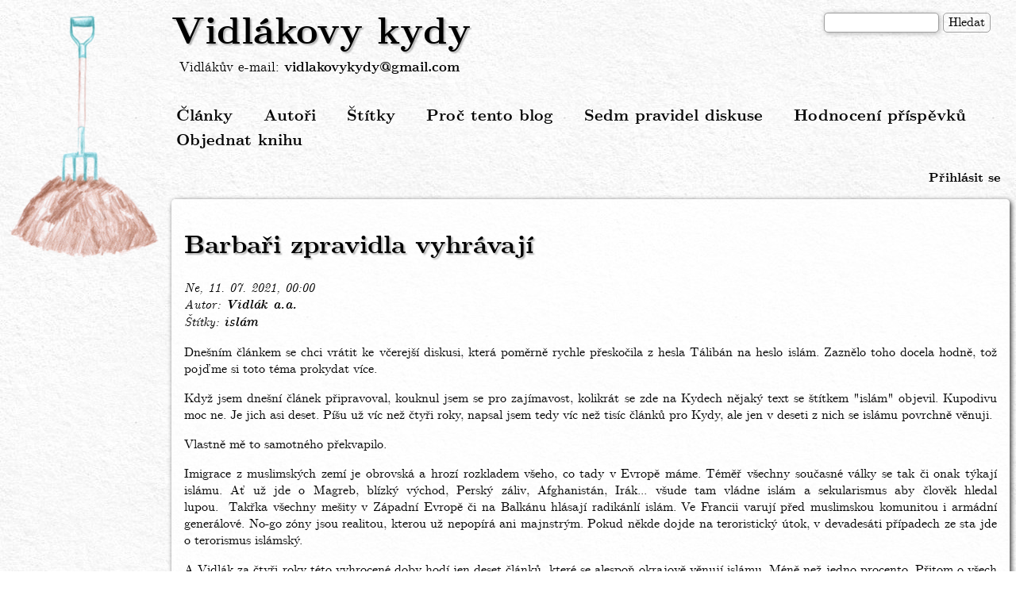

--- FILE ---
content_type: text/html; charset=UTF-8
request_url: https://www.vidlakovykydy.cz/comment/2027330
body_size: 28310
content:
<!DOCTYPE html>
<html lang="cs" dir="ltr" prefix="content: http://purl.org/rss/1.0/modules/content/  dc: http://purl.org/dc/terms/  foaf: http://xmlns.com/foaf/0.1/  og: http://ogp.me/ns#  rdfs: http://www.w3.org/2000/01/rdf-schema#  schema: http://schema.org/  sioc: http://rdfs.org/sioc/ns#  sioct: http://rdfs.org/sioc/types#  skos: http://www.w3.org/2004/02/skos/core#  xsd: http://www.w3.org/2001/XMLSchema# ">
  <head>
    <meta charset="utf-8" />
<script>var _paq = _paq || [];(function(){var u=(("https:" == document.location.protocol) ? "https://stats.vidlakovykydy.cz/" : "https://stats.vidlakovykydy.cz/");_paq.push(["setSiteId", "1"]);_paq.push(["setTrackerUrl", u+"piwik.php"]);_paq.push(["setDoNotTrack", 1]);_paq.push(["trackPageView"]);_paq.push(["setIgnoreClasses", ["no-tracking","colorbox"]]);_paq.push(["enableLinkTracking"]);var d=document,g=d.createElement("script"),s=d.getElementsByTagName("script")[0];g.type="text/javascript";g.defer=true;g.async=true;g.src=u+"piwik.js";s.parentNode.insertBefore(g,s);})();</script>
<meta name="title" content="Barbaři zpravidla vyhrávají | Vidlákovy kydy" />
<meta name="description" content="Dnešním článkem se chci vrátit ke včerejší diskusi, která poměrně rychle přeskočila z hesla Tálibán na heslo islám. Zaznělo toho docela hodně, tož pojďme si toto téma prokydat více. 

Když jsem dnešní článek připravoval, kouknul jsem se pro zajímavost, kolikrát se zde na Kydech nějaký text se štítkem &quot;islám&quot; objevil. Kupodivu moc ne. Je jich asi deset. Píšu už víc než čtyři roky, napsal jsem tedy víc než tisíc článků pro Kydy, ale jen v deseti z nich se islámu povrchně věnuji.

Vlastně mě to samotného překvapilo." />
<meta name="Generator" content="Drupal 8 (https://www.drupal.org)" />
<meta name="MobileOptimized" content="width" />
<meta name="HandheldFriendly" content="true" />
<meta name="viewport" content="width=device-width, initial-scale=1.0" />
<link rel="shortcut icon" href="/themes/vidlakovykydy/img/favicon.png" type="image/png" />
<link rel="canonical" href="http://www.vidlakovykydy.cz/clanky/barbari-zpravidla-vyhravaji" />
<link rel="shortlink" href="http://www.vidlakovykydy.cz/node/1444" />
<link rel="revision" href="http://www.vidlakovykydy.cz/clanky/barbari-zpravidla-vyhravaji" />

    <title>Barbaři zpravidla vyhrávají | Vidlákovy kydy</title>
    <link rel="stylesheet" media="all" href="/sites/default/files/css/css_lzmx1HjdbpaVHKby-OGetDJ28_OnwD3_aPFBEkk4knU.css?syhmnz" />
<link rel="stylesheet" media="all" href="/sites/default/files/css/css_adFWvPuT2S_wTSCtLlML8DcGZeIiU3yBeGLgnGST-Xk.css?syhmnz" />

    
<!--[if lte IE 8]>
<script src="/sites/default/files/js/js_VtafjXmRvoUgAzqzYTA3Wrjkx9wcWhjP0G4ZnnqRamA.js"></script>
<![endif]-->

  </head>
  <body class="path-node page-node-type-article">
        <a href="#main-content" class="visually-hidden focusable skip-link">
      Přejít k hlavnímu obsahu
    </a>
    
      <div class="dialog-off-canvas-main-canvas" data-off-canvas-main-canvas>
    <div class="layout-container">

  <header role="banner">
      <div class="region region-header">
    <div class="search-block-form block block-search container-inline" data-drupal-selector="search-block-form" id="block-vidlakovykydy-search" role="search">
  
    
      <form action="/search/node" method="get" id="search-block-form" accept-charset="UTF-8">
  <div class="js-form-item form-item js-form-type-search form-type-search js-form-item-keys form-item-keys form-no-label">
      <label for="edit-keys" class="visually-hidden">Hledat</label>
        <input title="Zadejte hledaný termín." data-drupal-selector="edit-keys" type="search" id="edit-keys" name="keys" value="" size="15" maxlength="128" class="form-search" />

        </div>
<div data-drupal-selector="edit-actions" class="form-actions js-form-wrapper form-wrapper" id="edit-actions"><input data-drupal-selector="edit-submit" type="submit" id="edit-submit" value="Hledat" class="button js-form-submit form-submit" />
</div>

</form>

  </div>
<div id="block-vidlakovykydy-branding" class="block block-system block-system-branding-block">
  
    
        <div class="site-name">
      <a href="/" title="Domů" rel="home">Vidlákovy kydy</a>
    </div>
        <a href="/" title="Domů" rel="home" class="site-logo">
      <img src="/sites/default/files/male_vidle_v_hnoji_0.png" alt="Domů" />
    </a>
    </div>
<div id="block-vidlakuvemail" class="block block-block-content block-block-content06e88669-d86e-43be-84ae-17844a9ff5cb">
  
    
      
            <div class="clearfix text-formatted field field--name-body field--type-text-with-summary field--label-hidden field__item">Vidlákův e-mail: <a href="mailto:vidlakovykydy@gmail.com">vidlakovykydy@gmail.com</a>
</div>
      
  </div>

  </div>

  </header>

    <div class="region region-primary-menu">
    <nav role="navigation" aria-labelledby="block-vidlakovykydy-main-menu-menu" id="block-vidlakovykydy-main-menu" class="block block-menu navigation menu--main">
            
  <h2 class="visually-hidden" id="block-vidlakovykydy-main-menu-menu">Hlavní navigace</h2>
  

        
              <ul class="menu">
                    <li class="menu-item">
        <a href="/" data-drupal-link-system-path="&lt;front&gt;">Články</a>
              </li>
                <li class="menu-item">
        <a href="/autori" data-drupal-link-system-path="autori">Autoři</a>
              </li>
                <li class="menu-item">
        <a href="/stitky" data-drupal-link-system-path="stitky">Štítky</a>
              </li>
                <li class="menu-item">
        <a href="/proc-tento-blog" data-drupal-link-system-path="node/2">Proč tento blog</a>
              </li>
                <li class="menu-item">
        <a href="/node/551" data-drupal-link-system-path="node/551">Sedm pravidel diskuse</a>
              </li>
                <li class="menu-item">
        <a href="/node/882" data-drupal-link-system-path="node/882">Hodnocení příspěvků</a>
              </li>
                <li class="menu-item">
        <a href="https://dary.institutceskehovenkova.cz">Objednat knihu</a>
              </li>
        </ul>
  


  </nav>
<nav role="navigation" aria-labelledby="block-vidlakovykydy-account-menu-menu" id="block-vidlakovykydy-account-menu" class="block block-menu navigation menu--account">
            
  <h2 class="visually-hidden" id="block-vidlakovykydy-account-menu-menu">Menu uživatelského účtu</h2>
  

        
              <ul class="menu">
                    <li class="menu-item">
        <a href="/user/login" data-drupal-link-system-path="user/login">Přihlásit se</a>
              </li>
        </ul>
  


  </nav>

  </div>

  

  

  

  

  <main role="main">
    <a id="main-content" tabindex="-1"></a>
    <div class="layout-content">
        <div class="region region-content">
    <div data-drupal-messages-fallback class="hidden"></div><div id="block-vidlakovykydy-page-title" class="block block-core block-page-title-block">
  
    
      
  <h1 class="page-title"><span property="schema:name" class="field field--name-title field--type-string field--label-hidden">Barbaři zpravidla vyhrávají</span>
</h1>


  </div>
<div id="block-vidlakovykydy-content" class="block block-system block-system-main-block">
  
    
      
<article data-history-node-id="1444" role="article" about="/clanky/barbari-zpravidla-vyhravaji" typeof="schema:Article" class="node node--type-article node--promoted node--view-mode-full">

  
      <span property="schema:name" content="Barbaři zpravidla vyhrávají" class="rdf-meta hidden"></span>
  <span property="schema:interactionCount" content="UserComments:287" class="rdf-meta hidden"></span>


      <footer class="node__meta">
      <article typeof="schema:Person" about="/user/4" class="profile">
  </article>

      <div class="node__submitted">
        <span property="schema:dateCreated" content="2021-07-10T22:00:00+00:00" class="field field--name-created field--type-created field--label-hidden">Ne, 11. 07. 2021, 00:00</span>

          <span property="schema:dateCreated" content="2021-07-10T22:00:00+00:00" class="rdf-meta hidden"></span>

      </div>
    </footer>
  
  <div class="node__content">
    
  <div class="field field--name-field-autor field--type-entity-reference field--label-above">
    <div class="field__label">Autor</div>
              <div class="field__item"><a href="/autori/vidlak-aa" hreflang="cs">Vidlák a.a.</a></div>
          </div>

  <div class="field field--name-field-tags field--type-entity-reference field--label-above">
    <div class="field__label">Štítky</div>
          <div class="field__items">
              <div class="field__item"><a href="/stitky/islam" property="schema:about" hreflang="cs">islám</a></div>
              </div>
      </div>

            <div property="schema:text" class="clearfix text-formatted field field--name-body field--type-text-with-summary field--label-hidden field__item"><p>Dnešním článkem se chci vrátit ke včerejší diskusi, která poměrně rychle přeskočila z hesla Tálibán na heslo islám. Zaznělo toho docela hodně, tož pojďme si toto téma prokydat více. </p>

<p>Když jsem dnešní článek připravoval, kouknul jsem se pro zajímavost, kolikrát se zde na Kydech nějaký text se štítkem "islám" objevil. Kupodivu moc ne. Je jich asi deset. Píšu už víc než čtyři roky, napsal jsem tedy víc než tisíc článků pro Kydy, ale jen v deseti z nich se islámu povrchně věnuji.</p>

<p>Vlastně mě to samotného překvapilo.</p>

<p>Imigrace z muslimských zemí je obrovská a hrozí rozkladem všeho, co tady v Evropě máme. Téměř všechny současné války se tak či onak týkají islámu. Ať už jde o Magreb, blízký východ, Perský záliv, Afghanistán, Irák... všude tam vládne islám a sekularismus aby člověk hledal lupou.  Takřka všechny mešity v Západní Evropě či na Balkánu hlásají radikánlí islám. Ve Francii varují před muslimskou komunitou i armádní generálové. No-go zóny jsou realitou, kterou už nepopírá ani majnstrým. Pokud někde dojde na teroristický útok, v devadesáti případech ze sta jde o terorismus islámský. </p>

<p>A Vidlák za čtyři roky této vyhrocené doby hodí jen deset článků, které se alespoň okrajově věnují islámu. Méně než jedno procento. Přitom o všech těch moderních katastrofách píšu dnes a denně. Nejméně třetina mých článků popisuje migraci, americké války o ropu a vliv na Východě, náš boj v Kábulu za Prahu i náš nový boj v Mali. Tématu se věnuju velmi velmi často. Ale jen zcela výjimečně připisuju tyto události přímo Koránu či muslimské víře. Násobně častěji se zaměřuju na jevy politické a mocenské. </p>

<p>Víte, já do toho tu víru cpu hrozně nerad. Jednoduše proto, že se o ní těžko mluví. Ono je hrozně jednoduché říci, že korán je zlo, islám je zlo a za všechno může šaríja. Ale víra v Alláha... jak jí mám popsat? Měřit se to nedá, ale díky ní se miliony lidí dávají do pohybu, vousáči v sandálech vítězí nad největší světovou velmocí a miliarda lidí hluboce, trvale a definitivně nenávidí Západ. Tak moc, že k nám sice utíkají, ale nesou nám ten islám, který jim doma ničí život. </p>

<p>Podle mě to stojí za zamyšlení a to zamyšlení dost hluboké. Já jsem přečetl takřka všechny knihy o islámu, které jsou k mání. Dokonce jsem si i ten korán přečetl a dost pochybuju, že to udělal kdokoliv z těch, kteří v diskusi pronášejí definitivní soudy o islámu. Kamarádím s Petrem Hamplem, který má boj proti islámu přímo na své kohortě. Můj oblíbený autor Frederick Forsyth píše velmi zasvěceně o našich válkách v muslimských zemích, ale ani on není schopen jakkoliv blíže popsat, co se těm Tálibům, Islámskému státu, Al Káidě a dalším fanatikům doopravdy honí v hlavě. Jak to, že je tak snadné je zradikalizovat nejen tam v palestinském utečeneckém táboře, ale i v Amsterdamu? A jestli je tak jednoduché někomu vymýt mozek, proč to neumíme taky? Jestli na to existuje nějaký postup, proč ho už naše elity dávno nepoužily, aby si i z nás udělaly oddané a fanaticky věrné otroky za příslib ráje po smrti? </p>

<p>Já sám často popisuju zfanatizování jako produkt bídného života i tady v našich západních zemích, ale vím, že to není přesné a dostatečné. Islámští fanatici pohrdající životem je možné rekrutovat i mezi nekonečně bohatými Saúdy a i mezi solidně žijícími muslimy v Paříži. </p>

<p>Rád jsem četl Terezu Spencerovou, ale jakmile začala psát o svých cestách do Sýrie a Egypta, vlastně to byla óda na muslimský svět, kde jsou lidé zdvořilí, milí, příjemní, kde by se rozdali a život berou inšaláh. A pak ta stejná autorka píše o podřezávačích krků, kteří se nerozpakují dělat vynalézavé masové popravy jako ve středověku, kteří s koránem v ruce a s Alláhem v srdci jdou, kašlou na svoje životy a jsou schopní na armagedon lákat lidi z Evropy. </p>

<p>Já sám se netajím tím, že jsem praktikující křesťan, ale lepší označení by bylo, že já opravdu věřím v Boha. Má víra je živá, opravdová s Hospodinem mluvím, svěřuju mu svůj život, občas s ním také zápasím... nechci to tady nějak moc rozpitvávat, ale prostě vím, že víra není foklór. Viděl jsem křesťany, kteří v náboženském vytržení mluvili cizími jazyky, viděl jsem lidi, kteří pro Ježíše obětovali svůj život službě a vzdali se úplně všeho. Viděl jsem, jak se feťák dostal z drog z hodiny na hodinu díky silnému křesťanskému náboženskému zážitku, který mu úplně otočil život. Viděl jsem i hodně malé tiché a pokorné víry, která ale jako kapka za kapkou nakonec rozhlodá kámen. Víra prostě existuje. Špatně se měří, ale nakonec jsou dějiny v podstatě jen dějinami věr a střetnutím mezi nimi. </p>

<p>V poslední době mám pocit, že se na islám díváme podobně, jako se Římané dívali na barbarské Germány. Jasně, ono je to otužilé, je to bojovné, ale nemá to týmového ducha, není to schopné postavit legii se železnou kázní, nemá to zázemí, akvadukty, opevněná města, ba dokonce to nemá ani zásoby na zimu. Když to přijde kořistit, víc toho zničí než použije. Neplatí tohle stejně i pro muslimy? A nezapomeňme, že Řím tenkrát nevyhrál. </p>

<p>Z našeho hlediska jsou muslimské státy prdel světa. Mor neštovice, bída, svrab, negramotnost, tmářství. Ale také vysoká porodnost a v podstatě neskutečně tvrdý výcvikový tábor v přežití. Muslimové mají k Darwinovi mnohem blíž než my. Oni to dělají přesně tak, jak to dělá příroda - té nikdy nevadily hromady mrtvol. Příroda jen potřebovala co nejrychlejší reprodukci, což velmi rychle tříbilo geny a nechávalo naživu ty nejkvalitnější. </p>

<p>My sami sebe označujeme, že jsme na špici vývoje a máme pocit, že vývoj jde jen dopředu. Ale na druhou stranu se umíme masově děsit, jak naše vyspělost ničí planetu. A bez elektriky a kupy vymožeností bychom nepřežili ani týden. Tohle všechno pro muslimy neplatí. Oni jsou schopní vyžít velmi skromně, ale zároveň jsou schopní si vytvořit sounáležitost o které se nám může jen zdát. A jsou schopní se množit tak rychle, že je Amíci nestíhají střílet a já osobně si myslím, že ani atomovka by na tom nic nezměnila. Nemají nic z toho, čemu my říkáme civilizace, ale ani to nepotřebují. Stačí jim bojovnost, rychlá reprodukce a schopnost se sjednotit. </p>

<p>Germáni také víc bojovali mezi sebou než s Římem. Dokonce se jedni germáni nechávali Římem najímat proti jiným germánům. Ale stejně zvítězili. Ne díky své civilizaci, ale právě naopak. Zvítězili, protože uměli vyžít s málem a i s tím málem měli tolik dětí, že jim to bohatě vynahradilo všechny ztráty z válek i z hladomorů. </p>

<p>Rozhodně svým článkem nechci říct, že jsem nějaký nadšený z toho, že nám do Evropy jdou muslimové po milionech. Ani se nemíním podvolit. Ale zcela vážně varuji, že taháme za kratší konec páky i se svými raketami, počítači, auty a ústředním topením. Že tohle všechno nám nevynahradí primitivní bojovnost, vojenské ctnosti a víru jdoucí k sebeobětování. I když to vypadá, že islám je středověká zaostalost, oni se od nás učí. Jen se neučí všechno, učí se jen to, co proti nám budou potřebovat. Vojenství je u nich na vyšší úrovni než si myslíme. A to ostatní k naší porážce nepotřebují. Obzvlášť když se sami vzdáváme toho, co nás dostalo na vrchol. Rok od roku jsme pohodlnější, nevzdělanější, nevěrnější a neschopnější se spojit. Rok od roku máme méně víry v budoucnost a prakticky žádnou v posmrtný život, natož pak Ráj. Rok od roku máme méně lidí, co prodělali vojenský výcvik a méně a méně lidí schopných naší zemi bránit. </p>

<p>Barbaři zpravidla vyhrávají.... </p>

<p> </p>
</div>
      
  <div class="field field--name-field-hodnoceni field--type-fivestar field--label-above">
    <div class="field__label">Hodnocení</div>
              <div class="field__item"><form class="fivestar-form-1" id="vote" data-drupal-selector="fivestar-form-1" action="/comment/2027330" method="post" accept-charset="UTF-8">
  <div class="clearfix fivestar-average-text fivestar-average-stars fivestar-form-item fivestar-slepice"><div class="js-form-item form-item js-form-type-fivestar form-type-fivestar js-form-item-vote form-item-vote form-no-label">
        <div class="js-form-item form-item js-form-type-select form-type-select js-form-item-vote form-item-vote form-no-label">
        <select class="vote form-select" data-drupal-selector="edit-vote" aria-describedby="edit-vote--2--description" id="edit-vote--2" name="vote"><option value="-">Select rating</option><option value="20">ztráta času</option><option value="40">nic moc, ale zítra příjdu zas</option><option value="60">kvůli tomu sem chodím</option><option value="80">slušně zaražené vidle</option><option value="100" selected="selected">autor je bůh</option></select>
            <div id="edit-vote--2--description" class="description">
      <div class="fivestar-summary fivestar-summary-average-count"><span class="average-rating">Průměrný počet slepic: <span >4.6</span></span> <span class="total-votes">(116 hlasů)</span></div>
    </div>
  </div>

        </div>
</div><input style="display:none" data-drupal-selector="edit-submit" data-disable-refocus="true" type="submit" id="edit-submit" name="op" value="" class="button js-form-submit form-submit" />
<input autocomplete="off" data-drupal-selector="form-ds-khj-ecjalrmig0i7eid3zxi4tdh0l4lwjteuory" type="hidden" name="form_build_id" value="form-DS_-KHJ-ecjAlrMig0i7EiD3zXi4TDH0l4LwJtEuoRY" />
<input data-drupal-selector="edit-fivestar-form-1" type="hidden" name="form_id" value="fivestar_form_1" />

</form>
</div>
          </div>
  <div class="node__links">
    <ul class="links inline"><li class="comment-forbidden"><a href="/user/login?destination=/clanky/barbari-zpravidla-vyhravaji%23comment-form">Log in</a> to post comments</li></ul>  </div>
<section rel="schema:comment" class="field field--name-comment field--type-comment field--label-above comment-wrapper">
  <a id="comments"></a>
      
    <h2 class="title">Komentáře</h2>
    
  
    
<article data-comment-user-id="0" id="comment-2000678" about="/comment/2000678" typeof="schema:Comment" class="comment js-comment by-anonymous">
    <mark class="hidden" data-comment-timestamp="1626077585"></mark>

  <footer class="comment__meta">
    <article typeof="schema:Person" about="/user/0" class="profile">
  </article>

    <p class="comment__submitted"><span rel="schema:author">Napsal uživatel <span lang="" typeof="schema:Person" property="schema:name" datatype="">Ládik!!! (neověřeno)</span> dne Ne, 11. 07. 2021, 00:11</span>
  <span property="schema:dateCreated" content="2021-07-10T22:11:13+00:00" class="rdf-meta hidden"></span>
</p>

        
    <a href="/comment/2000678#comment-2000678" hreflang="cs">Trvalý odkaz</a>
  </footer>

  <div class="content">
          
      <h3 property="schema:name" datatype=""><a href="/comment/2000678#comment-2000678" class="permalink" rel="bookmark" hreflang="cs">Tříbení genů</a></h3>
      
        
            <div property="schema:text" class="clearfix text-formatted field field--name-comment-body field--type-text-long field--label-hidden field__item"><p>krvesmilstvem…, nevim nevim.</p>
</div>
      
            <div class="field field--name-field-hod field--type-fivestar field--label-hidden field__item"><form class="fivestar-form-2" id="vote--2" data-drupal-selector="fivestar-form-2" action="/comment/2027330" method="post" accept-charset="UTF-8">
  <div class="clearfix fivestar-average-text fivestar-average-stars fivestar-form-item fivestar-slepice"><div class="js-form-item form-item js-form-type-fivestar form-type-fivestar js-form-item-vote form-item-vote form-no-label">
        <div class="js-form-item form-item js-form-type-select form-type-select js-form-item-vote form-item-vote form-no-label">
        <select class="vote form-select" data-drupal-selector="edit-vote" aria-describedby="edit-vote--4--description" id="edit-vote--4" name="vote"><option value="-">Select rating</option><option value="20">ztráta času</option><option value="40">nic moc, ale zítra příjdu zas</option><option value="60">kvůli tomu sem chodím</option><option value="80" selected="selected">slušně zaražené vidle</option><option value="100">autor je bůh</option></select>
            <div id="edit-vote--4--description" class="description">
      <div class="fivestar-summary fivestar-summary-average-count"><span class="average-rating">Průměrný počet slepic: <span >3.8</span></span> <span class="total-votes">(17 hlasů)</span></div>
    </div>
  </div>

        </div>
</div><input style="display:none" data-drupal-selector="edit-submit" data-disable-refocus="true" type="submit" id="edit-submit--2" name="op" value="" class="button js-form-submit form-submit" />
<input autocomplete="off" data-drupal-selector="form-fypdpjqo-uod16-pvt9mvzpfggxz7bfnpcz-lzuhnf4" type="hidden" name="form_build_id" value="form-FypDpJqO-uOd16_Pvt9mVZpfGgxz7bFNPcz_lZUhnF4" />
<input data-drupal-selector="edit-fivestar-form-2" type="hidden" name="form_id" value="fivestar_form_2" />

</form>
</div>
      <ul class="links inline"><li class="comment-forbidden"><a href="/user/login?destination=/clanky/barbari-zpravidla-vyhravaji%23comment-form">Log in</a> to post comments</li></ul>
  </div>
</article>

<div class="indented">  
<article data-comment-user-id="0" id="comment-2015083" about="/comment/2015083" typeof="schema:Comment" class="comment js-comment by-anonymous">
    <mark class="hidden" data-comment-timestamp="1748356436"></mark>

  <footer class="comment__meta">
    <article typeof="schema:Person" about="/user/0" class="profile">
  </article>

    <p class="comment__submitted"><span rel="schema:author">Napsal uživatel <span lang="" typeof="schema:Person" property="schema:name" datatype="">Voiliab (neověřeno)</span> dne So, 28. 08. 2021, 03:20</span>
  <span property="schema:dateCreated" content="2021-08-28T01:20:16+00:00" class="rdf-meta hidden"></span>
</p>

              <p class="parent visually-hidden">In reply to <a href="/comment/2000678#comment-2000678" class="permalink" rel="bookmark" hreflang="cs">Tříbení genů</a> by <span lang="" typeof="schema:Person" property="schema:name" datatype="">Ládik!!! (neověřeno)</span></p>
    
    <a href="/comment/2015083#comment-2015083" hreflang="cs">Trvalý odkaz</a>
  </footer>

  <div class="content">
          
      <h3 property="schema:name" datatype=""><a href="/comment/2015083#comment-2015083" class="permalink" rel="bookmark" hreflang="cs">cialis dreampharmaceuticals from online</a></h3>
      
        
            <div property="schema:text" class="clearfix text-formatted field field--name-comment-body field--type-text-long field--label-hidden field__item"><p><a href="https://buytadalafshop.com/">https://buytadalafshop.com/</a> - Cialis</p>
</div>
      
            <div class="field field--name-field-hod field--type-fivestar field--label-hidden field__item"><form class="fivestar-form-3" id="vote--3" data-drupal-selector="fivestar-form-3" action="/comment/2027330" method="post" accept-charset="UTF-8">
  <div class="clearfix fivestar-average-text fivestar-average-stars fivestar-form-item fivestar-slepice"><div class="js-form-item form-item js-form-type-fivestar form-type-fivestar js-form-item-vote form-item-vote form-no-label">
        <div class="js-form-item form-item js-form-type-select form-type-select js-form-item-vote form-item-vote form-no-label">
        <select class="vote form-select" data-drupal-selector="edit-vote" aria-describedby="edit-vote--6--description" id="edit-vote--6" name="vote"><option value="-">Select rating</option><option value="20">ztráta času</option><option value="40">nic moc, ale zítra příjdu zas</option><option value="60">kvůli tomu sem chodím</option><option value="80">slušně zaražené vidle</option><option value="100" selected="selected">autor je bůh</option></select>
            <div id="edit-vote--6--description" class="description">
      <div class="fivestar-summary fivestar-summary-average-count"><span class="average-rating">Průměrný počet slepic: <span >5</span></span> <span class="total-votes">(<span >1</span> hlas)</span></div>
    </div>
  </div>

        </div>
</div><input style="display:none" data-drupal-selector="edit-submit" data-disable-refocus="true" type="submit" id="edit-submit--3" name="op" value="" class="button js-form-submit form-submit" />
<input autocomplete="off" data-drupal-selector="form-kg4qsb8cchdwf5zjklrnmdpayjpztcpl-e4cqcfrrog" type="hidden" name="form_build_id" value="form-Kg4qSb8CcHDWF5ZJKLRnMDPAyJPZTcPl-e4cQcfrRog" />
<input data-drupal-selector="edit-fivestar-form-3" type="hidden" name="form_id" value="fivestar_form_3" />

</form>
</div>
      <ul class="links inline"><li class="comment-forbidden"><a href="/user/login?destination=/clanky/barbari-zpravidla-vyhravaji%23comment-form">Log in</a> to post comments</li></ul>
  </div>
</article>
  
<article data-comment-user-id="0" id="comment-2015992" about="/comment/2015992" typeof="schema:Comment" class="comment js-comment by-anonymous">
    <mark class="hidden" data-comment-timestamp="1630256296"></mark>

  <footer class="comment__meta">
    <article typeof="schema:Person" about="/user/0" class="profile">
  </article>

    <p class="comment__submitted"><span rel="schema:author">Napsal uživatel <span lang="" typeof="schema:Person" property="schema:name" datatype="">tacuutt (neověřeno)</span> dne Ne, 29. 08. 2021, 18:58</span>
  <span property="schema:dateCreated" content="2021-08-29T16:58:16+00:00" class="rdf-meta hidden"></span>
</p>

              <p class="parent visually-hidden">In reply to <a href="/comment/2000678#comment-2000678" class="permalink" rel="bookmark" hreflang="cs">Tříbení genů</a> by <span lang="" typeof="schema:Person" property="schema:name" datatype="">Ládik!!! (neověřeno)</span></p>
    
    <a href="/comment/2015992#comment-2015992" hreflang="cs">Trvalý odkaz</a>
  </footer>

  <div class="content">
          
      <h3 property="schema:name" datatype=""><a href="/comment/2015992#comment-2015992" class="permalink" rel="bookmark" hreflang="cs">is generic cialis good</a></h3>
      
        
            <div property="schema:text" class="clearfix text-formatted field field--name-comment-body field--type-text-long field--label-hidden field__item"><p><a href="http://buysildenshop.com/">http://buysildenshop.com/</a> - Viagra</p>
</div>
      
            <div class="field field--name-field-hod field--type-fivestar field--label-hidden field__item"><form class="fivestar-form-4" id="vote--4" data-drupal-selector="fivestar-form-4" action="/comment/2027330" method="post" accept-charset="UTF-8">
  <div class="clearfix fivestar-average-text fivestar-average-stars fivestar-form-item fivestar-slepice"><div class="js-form-item form-item js-form-type-fivestar form-type-fivestar js-form-item-vote form-item-vote form-no-label">
        <div class="js-form-item form-item js-form-type-select form-type-select js-form-item-vote form-item-vote form-no-label">
        <select class="vote form-select" data-drupal-selector="edit-vote" aria-describedby="edit-vote--8--description" id="edit-vote--8" name="vote"><option value="-">Select rating</option><option value="20">ztráta času</option><option value="40">nic moc, ale zítra příjdu zas</option><option value="60">kvůli tomu sem chodím</option><option value="80">slušně zaražené vidle</option><option value="100">autor je bůh</option></select>
            <div id="edit-vote--8--description" class="description">
      <div class="fivestar-summary fivestar-summary-average-count"><span class="empty">Zatím bez slepic</span></div>
    </div>
  </div>

        </div>
</div><input style="display:none" data-drupal-selector="edit-submit" data-disable-refocus="true" type="submit" id="edit-submit--4" name="op" value="" class="button js-form-submit form-submit" />
<input autocomplete="off" data-drupal-selector="form-j3qtjryxrzntpesatisbvg2dmi6eezw3p14p1ylb164" type="hidden" name="form_build_id" value="form-J3QtjRYxrZNTpESATISbVG2dmi6eEzW3P14p1YLB164" />
<input data-drupal-selector="edit-fivestar-form-4" type="hidden" name="form_id" value="fivestar_form_4" />

</form>
</div>
      <ul class="links inline"><li class="comment-forbidden"><a href="/user/login?destination=/clanky/barbari-zpravidla-vyhravaji%23comment-form">Log in</a> to post comments</li></ul>
  </div>
</article>
  
<article data-comment-user-id="0" id="comment-2017033" about="/comment/2017033" typeof="schema:Comment" class="comment js-comment by-anonymous">
    <mark class="hidden" data-comment-timestamp="1630393131"></mark>

  <footer class="comment__meta">
    <article typeof="schema:Person" about="/user/0" class="profile">
  </article>

    <p class="comment__submitted"><span rel="schema:author">Napsal uživatel <span lang="" typeof="schema:Person" property="schema:name" datatype="">Tizarriny (neověřeno)</span> dne Út, 31. 08. 2021, 08:58</span>
  <span property="schema:dateCreated" content="2021-08-31T06:58:51+00:00" class="rdf-meta hidden"></span>
</p>

              <p class="parent visually-hidden">In reply to <a href="/comment/2000678#comment-2000678" class="permalink" rel="bookmark" hreflang="cs">Tříbení genů</a> by <span lang="" typeof="schema:Person" property="schema:name" datatype="">Ládik!!! (neověřeno)</span></p>
    
    <a href="/comment/2017033#comment-2017033" hreflang="cs">Trvalý odkaz</a>
  </footer>

  <div class="content">
          
      <h3 property="schema:name" datatype=""><a href="/comment/2017033#comment-2017033" class="permalink" rel="bookmark" hreflang="cs">koop cialis</a></h3>
      
        
            <div property="schema:text" class="clearfix text-formatted field field--name-comment-body field--type-text-long field--label-hidden field__item"><p>&lt;a href=<a href="https://buystromectolon.com/&gt;is">https://buystromectolon.com/&gt;is</a> there a legitimate canadian pharmacy where i can buy stromectol online&lt;/a&gt;</p>
</div>
      
            <div class="field field--name-field-hod field--type-fivestar field--label-hidden field__item"><form class="fivestar-form-5" id="vote--5" data-drupal-selector="fivestar-form-5" action="/comment/2027330" method="post" accept-charset="UTF-8">
  <div class="clearfix fivestar-average-text fivestar-average-stars fivestar-form-item fivestar-slepice"><div class="js-form-item form-item js-form-type-fivestar form-type-fivestar js-form-item-vote form-item-vote form-no-label">
        <div class="js-form-item form-item js-form-type-select form-type-select js-form-item-vote form-item-vote form-no-label">
        <select class="vote form-select" data-drupal-selector="edit-vote" aria-describedby="edit-vote--10--description" id="edit-vote--10" name="vote"><option value="-">Select rating</option><option value="20">ztráta času</option><option value="40">nic moc, ale zítra příjdu zas</option><option value="60">kvůli tomu sem chodím</option><option value="80">slušně zaražené vidle</option><option value="100">autor je bůh</option></select>
            <div id="edit-vote--10--description" class="description">
      <div class="fivestar-summary fivestar-summary-average-count"><span class="empty">Zatím bez slepic</span></div>
    </div>
  </div>

        </div>
</div><input style="display:none" data-drupal-selector="edit-submit" data-disable-refocus="true" type="submit" id="edit-submit--5" name="op" value="" class="button js-form-submit form-submit" />
<input autocomplete="off" data-drupal-selector="form-ou9boilmfrzbq-t7mfhlsff-yudrkui2gddlyoh17tg" type="hidden" name="form_build_id" value="form-Ou9boilmfrZBq_t7mFhlsFF-YUdrkuI2gDdLyOH17Tg" />
<input data-drupal-selector="edit-fivestar-form-5" type="hidden" name="form_id" value="fivestar_form_5" />

</form>
</div>
      <ul class="links inline"><li class="comment-forbidden"><a href="/user/login?destination=/clanky/barbari-zpravidla-vyhravaji%23comment-form">Log in</a> to post comments</li></ul>
  </div>
</article>
  
<article data-comment-user-id="0" id="comment-2017669" about="/comment/2017669" typeof="schema:Comment" class="comment js-comment by-anonymous">
    <mark class="hidden" data-comment-timestamp="1630464946"></mark>

  <footer class="comment__meta">
    <article typeof="schema:Person" about="/user/0" class="profile">
  </article>

    <p class="comment__submitted"><span rel="schema:author">Napsal uživatel <span lang="" typeof="schema:Person" property="schema:name" datatype="">meesmet (neověřeno)</span> dne St, 01. 09. 2021, 04:55</span>
  <span property="schema:dateCreated" content="2021-09-01T02:55:46+00:00" class="rdf-meta hidden"></span>
</p>

              <p class="parent visually-hidden">In reply to <a href="/comment/2000678#comment-2000678" class="permalink" rel="bookmark" hreflang="cs">Tříbení genů</a> by <span lang="" typeof="schema:Person" property="schema:name" datatype="">Ládik!!! (neověřeno)</span></p>
    
    <a href="/comment/2017669#comment-2017669" hreflang="cs">Trvalý odkaz</a>
  </footer>

  <div class="content">
          
      <h3 property="schema:name" datatype=""><a href="/comment/2017669#comment-2017669" class="permalink" rel="bookmark" hreflang="cs">cialis commercial afternoon</a></h3>
      
        
            <div property="schema:text" class="clearfix text-formatted field field--name-comment-body field--type-text-long field--label-hidden field__item"><p>&lt;a href=<a href="http://buysildenshop.com/&gt;Viagra&lt;/a&amp;gt">http://buysildenshop.com/&gt;Viagra&lt;/a&amp;gt</a>;</p>
</div>
      
            <div class="field field--name-field-hod field--type-fivestar field--label-hidden field__item"><form class="fivestar-form-6" id="vote--6" data-drupal-selector="fivestar-form-6" action="/comment/2027330" method="post" accept-charset="UTF-8">
  <div class="clearfix fivestar-average-text fivestar-average-stars fivestar-form-item fivestar-slepice"><div class="js-form-item form-item js-form-type-fivestar form-type-fivestar js-form-item-vote form-item-vote form-no-label">
        <div class="js-form-item form-item js-form-type-select form-type-select js-form-item-vote form-item-vote form-no-label">
        <select class="vote form-select" data-drupal-selector="edit-vote" aria-describedby="edit-vote--12--description" id="edit-vote--12" name="vote"><option value="-">Select rating</option><option value="20">ztráta času</option><option value="40">nic moc, ale zítra příjdu zas</option><option value="60">kvůli tomu sem chodím</option><option value="80">slušně zaražené vidle</option><option value="100">autor je bůh</option></select>
            <div id="edit-vote--12--description" class="description">
      <div class="fivestar-summary fivestar-summary-average-count"><span class="empty">Zatím bez slepic</span></div>
    </div>
  </div>

        </div>
</div><input style="display:none" data-drupal-selector="edit-submit" data-disable-refocus="true" type="submit" id="edit-submit--6" name="op" value="" class="button js-form-submit form-submit" />
<input autocomplete="off" data-drupal-selector="form-u23k0cxlfy-c-gyqbqjwzw24gnukw9wpajepgmnpgfk" type="hidden" name="form_build_id" value="form-u23K0cXlFy-c-GYQBQJwzw24gNukW9wPAJepGMnPGfk" />
<input data-drupal-selector="edit-fivestar-form-6" type="hidden" name="form_id" value="fivestar_form_6" />

</form>
</div>
      <ul class="links inline"><li class="comment-forbidden"><a href="/user/login?destination=/clanky/barbari-zpravidla-vyhravaji%23comment-form">Log in</a> to post comments</li></ul>
  </div>
</article>
  
<article data-comment-user-id="0" id="comment-2021836" about="/comment/2021836" typeof="schema:Comment" class="comment js-comment by-anonymous">
    <mark class="hidden" data-comment-timestamp="1631136489"></mark>

  <footer class="comment__meta">
    <article typeof="schema:Person" about="/user/0" class="profile">
  </article>

    <p class="comment__submitted"><span rel="schema:author">Napsal uživatel <span lang="" typeof="schema:Person" property="schema:name" datatype="">zoonady (neověřeno)</span> dne St, 08. 09. 2021, 23:28</span>
  <span property="schema:dateCreated" content="2021-09-08T21:28:09+00:00" class="rdf-meta hidden"></span>
</p>

              <p class="parent visually-hidden">In reply to <a href="/comment/2000678#comment-2000678" class="permalink" rel="bookmark" hreflang="cs">Tříbení genů</a> by <span lang="" typeof="schema:Person" property="schema:name" datatype="">Ládik!!! (neověřeno)</span></p>
    
    <a href="/comment/2021836#comment-2021836" hreflang="cs">Trvalý odkaz</a>
  </footer>

  <div class="content">
          
      <h3 property="schema:name" datatype=""><a href="/comment/2021836#comment-2021836" class="permalink" rel="bookmark" hreflang="cs">how to purchase cialis</a></h3>
      
        
            <div property="schema:text" class="clearfix text-formatted field field--name-comment-body field--type-text-long field--label-hidden field__item"><p>&lt;a href=<a href="https://buytadalafshop.com/&gt;Cialis&lt;/a&amp;gt">https://buytadalafshop.com/&gt;Cialis&lt;/a&amp;gt</a>;</p>
</div>
      
            <div class="field field--name-field-hod field--type-fivestar field--label-hidden field__item"><form class="fivestar-form-7" id="vote--7" data-drupal-selector="fivestar-form-7" action="/comment/2027330" method="post" accept-charset="UTF-8">
  <div class="clearfix fivestar-average-text fivestar-average-stars fivestar-form-item fivestar-slepice"><div class="js-form-item form-item js-form-type-fivestar form-type-fivestar js-form-item-vote form-item-vote form-no-label">
        <div class="js-form-item form-item js-form-type-select form-type-select js-form-item-vote form-item-vote form-no-label">
        <select class="vote form-select" data-drupal-selector="edit-vote" aria-describedby="edit-vote--14--description" id="edit-vote--14" name="vote"><option value="-">Select rating</option><option value="20">ztráta času</option><option value="40">nic moc, ale zítra příjdu zas</option><option value="60">kvůli tomu sem chodím</option><option value="80">slušně zaražené vidle</option><option value="100">autor je bůh</option></select>
            <div id="edit-vote--14--description" class="description">
      <div class="fivestar-summary fivestar-summary-average-count"><span class="empty">Zatím bez slepic</span></div>
    </div>
  </div>

        </div>
</div><input style="display:none" data-drupal-selector="edit-submit" data-disable-refocus="true" type="submit" id="edit-submit--7" name="op" value="" class="button js-form-submit form-submit" />
<input autocomplete="off" data-drupal-selector="form-ok6rdavar8zbjegqp-im4c2x-hay47ivxtr4meu12a0" type="hidden" name="form_build_id" value="form-Ok6RdAvar8ZBjeGQp_im4c2x_HaY47iVxTr4mEU12a0" />
<input data-drupal-selector="edit-fivestar-form-7" type="hidden" name="form_id" value="fivestar_form_7" />

</form>
</div>
      <ul class="links inline"><li class="comment-forbidden"><a href="/user/login?destination=/clanky/barbari-zpravidla-vyhravaji%23comment-form">Log in</a> to post comments</li></ul>
  </div>
</article>
  
<article data-comment-user-id="0" id="comment-2023013" about="/comment/2023013" typeof="schema:Comment" class="comment js-comment by-anonymous">
    <mark class="hidden" data-comment-timestamp="1631284988"></mark>

  <footer class="comment__meta">
    <article typeof="schema:Person" about="/user/0" class="profile">
  </article>

    <p class="comment__submitted"><span rel="schema:author">Napsal uživatel <span lang="" typeof="schema:Person" property="schema:name" datatype="">hespivy (neověřeno)</span> dne Pá, 10. 09. 2021, 16:43</span>
  <span property="schema:dateCreated" content="2021-09-10T14:43:08+00:00" class="rdf-meta hidden"></span>
</p>

              <p class="parent visually-hidden">In reply to <a href="/comment/2000678#comment-2000678" class="permalink" rel="bookmark" hreflang="cs">Tříbení genů</a> by <span lang="" typeof="schema:Person" property="schema:name" datatype="">Ládik!!! (neověřeno)</span></p>
    
    <a href="/comment/2023013#comment-2023013" hreflang="cs">Trvalý odkaz</a>
  </footer>

  <div class="content">
          
      <h3 property="schema:name" datatype=""><a href="/comment/2023013#comment-2023013" class="permalink" rel="bookmark" hreflang="cs">cialis on line order</a></h3>
      
        
            <div property="schema:text" class="clearfix text-formatted field field--name-comment-body field--type-text-long field--label-hidden field__item"><p>&lt;a href=<a href="http://buypropeciaon.com/&gt;Propecia&lt;/a&amp;gt">http://buypropeciaon.com/&gt;Propecia&lt;/a&amp;gt</a>;</p>
</div>
      
            <div class="field field--name-field-hod field--type-fivestar field--label-hidden field__item"><form class="fivestar-form-8" id="vote--8" data-drupal-selector="fivestar-form-8" action="/comment/2027330" method="post" accept-charset="UTF-8">
  <div class="clearfix fivestar-average-text fivestar-average-stars fivestar-form-item fivestar-slepice"><div class="js-form-item form-item js-form-type-fivestar form-type-fivestar js-form-item-vote form-item-vote form-no-label">
        <div class="js-form-item form-item js-form-type-select form-type-select js-form-item-vote form-item-vote form-no-label">
        <select class="vote form-select" data-drupal-selector="edit-vote" aria-describedby="edit-vote--16--description" id="edit-vote--16" name="vote"><option value="-">Select rating</option><option value="20">ztráta času</option><option value="40">nic moc, ale zítra příjdu zas</option><option value="60">kvůli tomu sem chodím</option><option value="80">slušně zaražené vidle</option><option value="100">autor je bůh</option></select>
            <div id="edit-vote--16--description" class="description">
      <div class="fivestar-summary fivestar-summary-average-count"><span class="empty">Zatím bez slepic</span></div>
    </div>
  </div>

        </div>
</div><input style="display:none" data-drupal-selector="edit-submit" data-disable-refocus="true" type="submit" id="edit-submit--8" name="op" value="" class="button js-form-submit form-submit" />
<input autocomplete="off" data-drupal-selector="form-dmm8qgfoutgxb1agpa7tut94ezlub56etjb7cb45uki" type="hidden" name="form_build_id" value="form-dMm8qGFOuTGxb1agPa7tuT94ezLub56eTjb7Cb45UkI" />
<input data-drupal-selector="edit-fivestar-form-8" type="hidden" name="form_id" value="fivestar_form_8" />

</form>
</div>
      <ul class="links inline"><li class="comment-forbidden"><a href="/user/login?destination=/clanky/barbari-zpravidla-vyhravaji%23comment-form">Log in</a> to post comments</li></ul>
  </div>
</article>
  
<article data-comment-user-id="0" id="comment-2023193" about="/comment/2023193" typeof="schema:Comment" class="comment js-comment by-anonymous">
    <mark class="hidden" data-comment-timestamp="1631308937"></mark>

  <footer class="comment__meta">
    <article typeof="schema:Person" about="/user/0" class="profile">
  </article>

    <p class="comment__submitted"><span rel="schema:author">Napsal uživatel <span lang="" typeof="schema:Person" property="schema:name" datatype="">frierma (neověřeno)</span> dne Pá, 10. 09. 2021, 23:22</span>
  <span property="schema:dateCreated" content="2021-09-10T21:22:17+00:00" class="rdf-meta hidden"></span>
</p>

              <p class="parent visually-hidden">In reply to <a href="/comment/2000678#comment-2000678" class="permalink" rel="bookmark" hreflang="cs">Tříbení genů</a> by <span lang="" typeof="schema:Person" property="schema:name" datatype="">Ládik!!! (neověřeno)</span></p>
    
    <a href="/comment/2023193#comment-2023193" hreflang="cs">Trvalý odkaz</a>
  </footer>

  <div class="content">
          
      <h3 property="schema:name" datatype=""><a href="/comment/2023193#comment-2023193" class="permalink" rel="bookmark" hreflang="cs">cialis daily 5 mg problems</a></h3>
      
        
            <div property="schema:text" class="clearfix text-formatted field field--name-comment-body field--type-text-long field--label-hidden field__item"><p><a href="https://buypropeciaon.com/">https://buypropeciaon.com/</a> - Propecia</p>
</div>
      
            <div class="field field--name-field-hod field--type-fivestar field--label-hidden field__item"><form class="fivestar-form-9" id="vote--9" data-drupal-selector="fivestar-form-9" action="/comment/2027330" method="post" accept-charset="UTF-8">
  <div class="clearfix fivestar-average-text fivestar-average-stars fivestar-form-item fivestar-slepice"><div class="js-form-item form-item js-form-type-fivestar form-type-fivestar js-form-item-vote form-item-vote form-no-label">
        <div class="js-form-item form-item js-form-type-select form-type-select js-form-item-vote form-item-vote form-no-label">
        <select class="vote form-select" data-drupal-selector="edit-vote" aria-describedby="edit-vote--18--description" id="edit-vote--18" name="vote"><option value="-">Select rating</option><option value="20">ztráta času</option><option value="40">nic moc, ale zítra příjdu zas</option><option value="60">kvůli tomu sem chodím</option><option value="80">slušně zaražené vidle</option><option value="100">autor je bůh</option></select>
            <div id="edit-vote--18--description" class="description">
      <div class="fivestar-summary fivestar-summary-average-count"><span class="empty">Zatím bez slepic</span></div>
    </div>
  </div>

        </div>
</div><input style="display:none" data-drupal-selector="edit-submit" data-disable-refocus="true" type="submit" id="edit-submit--9" name="op" value="" class="button js-form-submit form-submit" />
<input autocomplete="off" data-drupal-selector="form-sfmw-g44kropacxvpkupsjnfalhv0wrtsuxjogdplwa" type="hidden" name="form_build_id" value="form-SfMw-g44KRoPacxvpKUpsjnfAlHv0WRTSuXjOGDPlWA" />
<input data-drupal-selector="edit-fivestar-form-9" type="hidden" name="form_id" value="fivestar_form_9" />

</form>
</div>
      <ul class="links inline"><li class="comment-forbidden"><a href="/user/login?destination=/clanky/barbari-zpravidla-vyhravaji%23comment-form">Log in</a> to post comments</li></ul>
  </div>
</article>
  
<article data-comment-user-id="0" id="comment-2024278" about="/comment/2024278" typeof="schema:Comment" class="comment js-comment by-anonymous">
    <mark class="hidden" data-comment-timestamp="1631501310"></mark>

  <footer class="comment__meta">
    <article typeof="schema:Person" about="/user/0" class="profile">
  </article>

    <p class="comment__submitted"><span rel="schema:author">Napsal uživatel <span lang="" typeof="schema:Person" property="schema:name" datatype="">Alburdy (neověřeno)</span> dne Po, 13. 09. 2021, 04:48</span>
  <span property="schema:dateCreated" content="2021-09-13T02:48:30+00:00" class="rdf-meta hidden"></span>
</p>

              <p class="parent visually-hidden">In reply to <a href="/comment/2000678#comment-2000678" class="permalink" rel="bookmark" hreflang="cs">Tříbení genů</a> by <span lang="" typeof="schema:Person" property="schema:name" datatype="">Ládik!!! (neověřeno)</span></p>
    
    <a href="/comment/2024278#comment-2024278" hreflang="cs">Trvalý odkaz</a>
  </footer>

  <div class="content">
          
      <h3 property="schema:name" datatype=""><a href="/comment/2024278#comment-2024278" class="permalink" rel="bookmark" hreflang="cs">importing cialis from canada to us</a></h3>
      
        
            <div property="schema:text" class="clearfix text-formatted field field--name-comment-body field--type-text-long field--label-hidden field__item"><p><a href="https://buystromectolon.com/">https://buystromectolon.com/</a> - Stromectol</p>
</div>
      
            <div class="field field--name-field-hod field--type-fivestar field--label-hidden field__item"><form class="fivestar-form-10" id="vote--10" data-drupal-selector="fivestar-form-10" action="/comment/2027330" method="post" accept-charset="UTF-8">
  <div class="clearfix fivestar-average-text fivestar-average-stars fivestar-form-item fivestar-slepice"><div class="js-form-item form-item js-form-type-fivestar form-type-fivestar js-form-item-vote form-item-vote form-no-label">
        <div class="js-form-item form-item js-form-type-select form-type-select js-form-item-vote form-item-vote form-no-label">
        <select class="vote form-select" data-drupal-selector="edit-vote" aria-describedby="edit-vote--20--description" id="edit-vote--20" name="vote"><option value="-">Select rating</option><option value="20">ztráta času</option><option value="40">nic moc, ale zítra příjdu zas</option><option value="60">kvůli tomu sem chodím</option><option value="80">slušně zaražené vidle</option><option value="100">autor je bůh</option></select>
            <div id="edit-vote--20--description" class="description">
      <div class="fivestar-summary fivestar-summary-average-count"><span class="empty">Zatím bez slepic</span></div>
    </div>
  </div>

        </div>
</div><input style="display:none" data-drupal-selector="edit-submit" data-disable-refocus="true" type="submit" id="edit-submit--10" name="op" value="" class="button js-form-submit form-submit" />
<input autocomplete="off" data-drupal-selector="form-d6plcjie3mnaovgxe2ytfok9492wekwcdgwpq34ia-y" type="hidden" name="form_build_id" value="form-D6plcJiE3mnaOvGxE2yTfok9492WEKwCdgwpQ34ia_Y" />
<input data-drupal-selector="edit-fivestar-form-10" type="hidden" name="form_id" value="fivestar_form_10" />

</form>
</div>
      <ul class="links inline"><li class="comment-forbidden"><a href="/user/login?destination=/clanky/barbari-zpravidla-vyhravaji%23comment-form">Log in</a> to post comments</li></ul>
  </div>
</article>
  
<article data-comment-user-id="0" id="comment-2025337" about="/comment/2025337" typeof="schema:Comment" class="comment js-comment by-anonymous">
    <mark class="hidden" data-comment-timestamp="1631680704"></mark>

  <footer class="comment__meta">
    <article typeof="schema:Person" about="/user/0" class="profile">
  </article>

    <p class="comment__submitted"><span rel="schema:author">Napsal uživatel <span lang="" typeof="schema:Person" property="schema:name" datatype="">Flusseete (neověřeno)</span> dne St, 15. 09. 2021, 06:38</span>
  <span property="schema:dateCreated" content="2021-09-15T04:38:24+00:00" class="rdf-meta hidden"></span>
</p>

              <p class="parent visually-hidden">In reply to <a href="/comment/2000678#comment-2000678" class="permalink" rel="bookmark" hreflang="cs">Tříbení genů</a> by <span lang="" typeof="schema:Person" property="schema:name" datatype="">Ládik!!! (neověřeno)</span></p>
    
    <a href="/comment/2025337#comment-2025337" hreflang="cs">Trvalý odkaz</a>
  </footer>

  <div class="content">
          
      <h3 property="schema:name" datatype=""><a href="/comment/2025337#comment-2025337" class="permalink" rel="bookmark" hreflang="cs">cialis super active online pharmacy</a></h3>
      
        
            <div property="schema:text" class="clearfix text-formatted field field--name-comment-body field--type-text-long field--label-hidden field__item"><p><a href="https://buyplaquenilcv.com/">https://buyplaquenilcv.com/</a> - buy hydroxychloroquine sulfate online</p>
</div>
      
            <div class="field field--name-field-hod field--type-fivestar field--label-hidden field__item"><form class="fivestar-form-11" id="vote--11" data-drupal-selector="fivestar-form-11" action="/comment/2027330" method="post" accept-charset="UTF-8">
  <div class="clearfix fivestar-average-text fivestar-average-stars fivestar-form-item fivestar-slepice"><div class="js-form-item form-item js-form-type-fivestar form-type-fivestar js-form-item-vote form-item-vote form-no-label">
        <div class="js-form-item form-item js-form-type-select form-type-select js-form-item-vote form-item-vote form-no-label">
        <select class="vote form-select" data-drupal-selector="edit-vote" aria-describedby="edit-vote--22--description" id="edit-vote--22" name="vote"><option value="-">Select rating</option><option value="20">ztráta času</option><option value="40">nic moc, ale zítra příjdu zas</option><option value="60">kvůli tomu sem chodím</option><option value="80">slušně zaražené vidle</option><option value="100">autor je bůh</option></select>
            <div id="edit-vote--22--description" class="description">
      <div class="fivestar-summary fivestar-summary-average-count"><span class="empty">Zatím bez slepic</span></div>
    </div>
  </div>

        </div>
</div><input style="display:none" data-drupal-selector="edit-submit" data-disable-refocus="true" type="submit" id="edit-submit--11" name="op" value="" class="button js-form-submit form-submit" />
<input autocomplete="off" data-drupal-selector="form-6lknyf9fk5cpanbqqhslbwxchqpdqxroemimjr6xfte" type="hidden" name="form_build_id" value="form-6LkNyF9Fk5cPANBqqHsLBwXchqPdqXROEMimJR6xfTE" />
<input data-drupal-selector="edit-fivestar-form-11" type="hidden" name="form_id" value="fivestar_form_11" />

</form>
</div>
      <ul class="links inline"><li class="comment-forbidden"><a href="/user/login?destination=/clanky/barbari-zpravidla-vyhravaji%23comment-form">Log in</a> to post comments</li></ul>
  </div>
</article>
  
<article data-comment-user-id="0" id="comment-2027330" about="/comment/2027330" typeof="schema:Comment" class="comment js-comment by-anonymous">
    <mark class="hidden" data-comment-timestamp="1631973767"></mark>

  <footer class="comment__meta">
    <article typeof="schema:Person" about="/user/0" class="profile">
  </article>

    <p class="comment__submitted"><span rel="schema:author">Napsal uživatel <span lang="" typeof="schema:Person" property="schema:name" datatype="">Dendapper (neověřeno)</span> dne So, 18. 09. 2021, 16:02</span>
  <span property="schema:dateCreated" content="2021-09-18T14:02:47+00:00" class="rdf-meta hidden"></span>
</p>

              <p class="parent visually-hidden">In reply to <a href="/comment/2000678#comment-2000678" class="permalink" rel="bookmark" hreflang="cs">Tříbení genů</a> by <span lang="" typeof="schema:Person" property="schema:name" datatype="">Ládik!!! (neověřeno)</span></p>
    
    <a href="/comment/2027330#comment-2027330" hreflang="cs">Trvalý odkaz</a>
  </footer>

  <div class="content">
          
      <h3 property="schema:name" datatype=""><a href="/comment/2027330#comment-2027330" class="permalink" rel="bookmark" hreflang="cs">side effects of cialis and viagra</a></h3>
      
        
            <div property="schema:text" class="clearfix text-formatted field field--name-comment-body field--type-text-long field--label-hidden field__item"><p><a href="https://buylasixshop.com/">https://buylasixshop.com/</a> - furosemide 40</p>
</div>
      
            <div class="field field--name-field-hod field--type-fivestar field--label-hidden field__item"><form class="fivestar-form-12" id="vote--12" data-drupal-selector="fivestar-form-12" action="/comment/2027330" method="post" accept-charset="UTF-8">
  <div class="clearfix fivestar-average-text fivestar-average-stars fivestar-form-item fivestar-slepice"><div class="js-form-item form-item js-form-type-fivestar form-type-fivestar js-form-item-vote form-item-vote form-no-label">
        <div class="js-form-item form-item js-form-type-select form-type-select js-form-item-vote form-item-vote form-no-label">
        <select class="vote form-select" data-drupal-selector="edit-vote" aria-describedby="edit-vote--24--description" id="edit-vote--24" name="vote"><option value="-">Select rating</option><option value="20">ztráta času</option><option value="40">nic moc, ale zítra příjdu zas</option><option value="60">kvůli tomu sem chodím</option><option value="80">slušně zaražené vidle</option><option value="100">autor je bůh</option></select>
            <div id="edit-vote--24--description" class="description">
      <div class="fivestar-summary fivestar-summary-average-count"><span class="empty">Zatím bez slepic</span></div>
    </div>
  </div>

        </div>
</div><input style="display:none" data-drupal-selector="edit-submit" data-disable-refocus="true" type="submit" id="edit-submit--12" name="op" value="" class="button js-form-submit form-submit" />
<input autocomplete="off" data-drupal-selector="form-ckqn66srdrjkqnwirq7emjup3vb89pl56mm9lsg-sly" type="hidden" name="form_build_id" value="form-ckqN66SRdrjkQnwirq7emjUP3Vb89PL56MM9lSg-slY" />
<input data-drupal-selector="edit-fivestar-form-12" type="hidden" name="form_id" value="fivestar_form_12" />

</form>
</div>
      <ul class="links inline"><li class="comment-forbidden"><a href="/user/login?destination=/clanky/barbari-zpravidla-vyhravaji%23comment-form">Log in</a> to post comments</li></ul>
  </div>
</article>
  
<article data-comment-user-id="0" id="comment-2028920" about="/comment/2028920" typeof="schema:Comment" class="comment js-comment by-anonymous">
    <mark class="hidden" data-comment-timestamp="1632244296"></mark>

  <footer class="comment__meta">
    <article typeof="schema:Person" about="/user/0" class="profile">
  </article>

    <p class="comment__submitted"><span rel="schema:author">Napsal uživatel <span lang="" typeof="schema:Person" property="schema:name" datatype="">MicDraila (neověřeno)</span> dne Út, 21. 09. 2021, 19:11</span>
  <span property="schema:dateCreated" content="2021-09-21T17:11:36+00:00" class="rdf-meta hidden"></span>
</p>

              <p class="parent visually-hidden">In reply to <a href="/comment/2000678#comment-2000678" class="permalink" rel="bookmark" hreflang="cs">Tříbení genů</a> by <span lang="" typeof="schema:Person" property="schema:name" datatype="">Ládik!!! (neověřeno)</span></p>
    
    <a href="/comment/2028920#comment-2028920" hreflang="cs">Trvalý odkaz</a>
  </footer>

  <div class="content">
          
      <h3 property="schema:name" datatype=""><a href="/comment/2028920#comment-2028920" class="permalink" rel="bookmark" hreflang="cs">generic cialis super active tadalafil 20mg</a></h3>
      
        
            <div property="schema:text" class="clearfix text-formatted field field--name-comment-body field--type-text-long field--label-hidden field__item"><p>&lt;a href=<a href="http://buylasixshop.com/&gt;moduretic&lt;/a&amp;gt">http://buylasixshop.com/&gt;moduretic&lt;/a&amp;gt</a>;</p>
</div>
      
            <div class="field field--name-field-hod field--type-fivestar field--label-hidden field__item"><form class="fivestar-form-13" id="vote--13" data-drupal-selector="fivestar-form-13" action="/comment/2027330" method="post" accept-charset="UTF-8">
  <div class="clearfix fivestar-average-text fivestar-average-stars fivestar-form-item fivestar-slepice"><div class="js-form-item form-item js-form-type-fivestar form-type-fivestar js-form-item-vote form-item-vote form-no-label">
        <div class="js-form-item form-item js-form-type-select form-type-select js-form-item-vote form-item-vote form-no-label">
        <select class="vote form-select" data-drupal-selector="edit-vote" aria-describedby="edit-vote--26--description" id="edit-vote--26" name="vote"><option value="-">Select rating</option><option value="20">ztráta času</option><option value="40">nic moc, ale zítra příjdu zas</option><option value="60">kvůli tomu sem chodím</option><option value="80">slušně zaražené vidle</option><option value="100">autor je bůh</option></select>
            <div id="edit-vote--26--description" class="description">
      <div class="fivestar-summary fivestar-summary-average-count"><span class="empty">Zatím bez slepic</span></div>
    </div>
  </div>

        </div>
</div><input style="display:none" data-drupal-selector="edit-submit" data-disable-refocus="true" type="submit" id="edit-submit--13" name="op" value="" class="button js-form-submit form-submit" />
<input autocomplete="off" data-drupal-selector="form-mheyvir2gwtlnfwvcxofe3-yetrflaznncqrrf2fg-4" type="hidden" name="form_build_id" value="form-mHEYvIr2GWtlNFwvcxoFE3_YEtRFLAznncQrrF2Fg-4" />
<input data-drupal-selector="edit-fivestar-form-13" type="hidden" name="form_id" value="fivestar_form_13" />

</form>
</div>
      <ul class="links inline"><li class="comment-forbidden"><a href="/user/login?destination=/clanky/barbari-zpravidla-vyhravaji%23comment-form">Log in</a> to post comments</li></ul>
  </div>
</article>
  
<article data-comment-user-id="0" id="comment-2030663" about="/comment/2030663" typeof="schema:Comment" class="comment js-comment by-anonymous">
    <mark class="hidden" data-comment-timestamp="1632555748"></mark>

  <footer class="comment__meta">
    <article typeof="schema:Person" about="/user/0" class="profile">
  </article>

    <p class="comment__submitted"><span rel="schema:author">Napsal uživatel <span lang="" typeof="schema:Person" property="schema:name" datatype="">engeSia (neověřeno)</span> dne So, 25. 09. 2021, 09:42</span>
  <span property="schema:dateCreated" content="2021-09-25T07:42:28+00:00" class="rdf-meta hidden"></span>
</p>

              <p class="parent visually-hidden">In reply to <a href="/comment/2000678#comment-2000678" class="permalink" rel="bookmark" hreflang="cs">Tříbení genů</a> by <span lang="" typeof="schema:Person" property="schema:name" datatype="">Ládik!!! (neověřeno)</span></p>
    
    <a href="/comment/2030663#comment-2030663" hreflang="cs">Trvalý odkaz</a>
  </footer>

  <div class="content">
          
      <h3 property="schema:name" datatype=""><a href="/comment/2030663#comment-2030663" class="permalink" rel="bookmark" hreflang="cs">cialis female libido</a></h3>
      
        
            <div property="schema:text" class="clearfix text-formatted field field--name-comment-body field--type-text-long field--label-hidden field__item"><p>&lt;a href=<a href="https://buyzithromaxinf.com/&gt;Zithromax&lt;/a&amp;gt">https://buyzithromaxinf.com/&gt;Zithromax&lt;/a&amp;gt</a>;</p>
</div>
      
            <div class="field field--name-field-hod field--type-fivestar field--label-hidden field__item"><form class="fivestar-form-14" id="vote--14" data-drupal-selector="fivestar-form-14" action="/comment/2027330" method="post" accept-charset="UTF-8">
  <div class="clearfix fivestar-average-text fivestar-average-stars fivestar-form-item fivestar-slepice"><div class="js-form-item form-item js-form-type-fivestar form-type-fivestar js-form-item-vote form-item-vote form-no-label">
        <div class="js-form-item form-item js-form-type-select form-type-select js-form-item-vote form-item-vote form-no-label">
        <select class="vote form-select" data-drupal-selector="edit-vote" aria-describedby="edit-vote--28--description" id="edit-vote--28" name="vote"><option value="-">Select rating</option><option value="20">ztráta času</option><option value="40">nic moc, ale zítra příjdu zas</option><option value="60">kvůli tomu sem chodím</option><option value="80">slušně zaražené vidle</option><option value="100">autor je bůh</option></select>
            <div id="edit-vote--28--description" class="description">
      <div class="fivestar-summary fivestar-summary-average-count"><span class="empty">Zatím bez slepic</span></div>
    </div>
  </div>

        </div>
</div><input style="display:none" data-drupal-selector="edit-submit" data-disable-refocus="true" type="submit" id="edit-submit--14" name="op" value="" class="button js-form-submit form-submit" />
<input autocomplete="off" data-drupal-selector="form-oyyskuucy5q7z0gboixxewzkteesjuejer2pltuws-i" type="hidden" name="form_build_id" value="form-OyYsKUuCy5Q7z0gbOiXXEwzkteesJUEjEr2PlTUws_I" />
<input data-drupal-selector="edit-fivestar-form-14" type="hidden" name="form_id" value="fivestar_form_14" />

</form>
</div>
      <ul class="links inline"><li class="comment-forbidden"><a href="/user/login?destination=/clanky/barbari-zpravidla-vyhravaji%23comment-form">Log in</a> to post comments</li></ul>
  </div>
</article>
  
<article data-comment-user-id="0" id="comment-2035755" about="/comment/2035755" typeof="schema:Comment" class="comment js-comment by-anonymous">
    <mark class="hidden" data-comment-timestamp="1633597873"></mark>

  <footer class="comment__meta">
    <article typeof="schema:Person" about="/user/0" class="profile">
  </article>

    <p class="comment__submitted"><span rel="schema:author">Napsal uživatel <span lang="" typeof="schema:Person" property="schema:name" datatype="">arrilmbat (neověřeno)</span> dne Čt, 07. 10. 2021, 11:11</span>
  <span property="schema:dateCreated" content="2021-10-07T09:11:13+00:00" class="rdf-meta hidden"></span>
</p>

              <p class="parent visually-hidden">In reply to <a href="/comment/2000678#comment-2000678" class="permalink" rel="bookmark" hreflang="cs">Tříbení genů</a> by <span lang="" typeof="schema:Person" property="schema:name" datatype="">Ládik!!! (neověřeno)</span></p>
    
    <a href="/comment/2035755#comment-2035755" hreflang="cs">Trvalý odkaz</a>
  </footer>

  <div class="content">
          
      <h3 property="schema:name" datatype=""><a href="/comment/2035755#comment-2035755" class="permalink" rel="bookmark" hreflang="cs">cialis alcohol affect</a></h3>
      
        
            <div property="schema:text" class="clearfix text-formatted field field--name-comment-body field--type-text-long field--label-hidden field__item"><p>&lt;a href=<a href="https://buyneurontine.com/&gt;Neurontine&lt;/a&amp;gt">https://buyneurontine.com/&gt;Neurontine&lt;/a&amp;gt</a>;</p>
</div>
      
            <div class="field field--name-field-hod field--type-fivestar field--label-hidden field__item"><form class="fivestar-form-15" id="vote--15" data-drupal-selector="fivestar-form-15" action="/comment/2027330" method="post" accept-charset="UTF-8">
  <div class="clearfix fivestar-average-text fivestar-average-stars fivestar-form-item fivestar-slepice"><div class="js-form-item form-item js-form-type-fivestar form-type-fivestar js-form-item-vote form-item-vote form-no-label">
        <div class="js-form-item form-item js-form-type-select form-type-select js-form-item-vote form-item-vote form-no-label">
        <select class="vote form-select" data-drupal-selector="edit-vote" aria-describedby="edit-vote--30--description" id="edit-vote--30" name="vote"><option value="-">Select rating</option><option value="20">ztráta času</option><option value="40">nic moc, ale zítra příjdu zas</option><option value="60">kvůli tomu sem chodím</option><option value="80">slušně zaražené vidle</option><option value="100">autor je bůh</option></select>
            <div id="edit-vote--30--description" class="description">
      <div class="fivestar-summary fivestar-summary-average-count"><span class="empty">Zatím bez slepic</span></div>
    </div>
  </div>

        </div>
</div><input style="display:none" data-drupal-selector="edit-submit" data-disable-refocus="true" type="submit" id="edit-submit--15" name="op" value="" class="button js-form-submit form-submit" />
<input autocomplete="off" data-drupal-selector="form-vzhfj6q2zznu6qsrgjufulbzykqkljrd9z0ohnrz3om" type="hidden" name="form_build_id" value="form-VZhFj6Q2zznu6QsRgjufULbzyKqKLJRd9z0oHNRz3OM" />
<input data-drupal-selector="edit-fivestar-form-15" type="hidden" name="form_id" value="fivestar_form_15" />

</form>
</div>
      <ul class="links inline"><li class="comment-forbidden"><a href="/user/login?destination=/clanky/barbari-zpravidla-vyhravaji%23comment-form">Log in</a> to post comments</li></ul>
  </div>
</article>
  
<article data-comment-user-id="0" id="comment-2037600" about="/comment/2037600" typeof="schema:Comment" class="comment js-comment by-anonymous">
    <mark class="hidden" data-comment-timestamp="1633876033"></mark>

  <footer class="comment__meta">
    <article typeof="schema:Person" about="/user/0" class="profile">
  </article>

    <p class="comment__submitted"><span rel="schema:author">Napsal uživatel <span lang="" typeof="schema:Person" property="schema:name" datatype="">arbiskbic (neověřeno)</span> dne Ne, 10. 10. 2021, 16:27</span>
  <span property="schema:dateCreated" content="2021-10-10T14:27:13+00:00" class="rdf-meta hidden"></span>
</p>

              <p class="parent visually-hidden">In reply to <a href="/comment/2000678#comment-2000678" class="permalink" rel="bookmark" hreflang="cs">Tříbení genů</a> by <span lang="" typeof="schema:Person" property="schema:name" datatype="">Ládik!!! (neověřeno)</span></p>
    
    <a href="/comment/2037600#comment-2037600" hreflang="cs">Trvalý odkaz</a>
  </footer>

  <div class="content">
          
      <h3 property="schema:name" datatype=""><a href="/comment/2037600#comment-2037600" class="permalink" rel="bookmark" hreflang="cs">buy apcalis oral jelly side effects</a></h3>
      
        
            <div property="schema:text" class="clearfix text-formatted field field--name-comment-body field--type-text-long field--label-hidden field__item"><p>&lt;a href=<a href="http://prednisonebuyon.com/&gt;does">http://prednisonebuyon.com/&gt;does</a> prednisone cause constipation&lt;/a&gt;</p>
</div>
      
            <div class="field field--name-field-hod field--type-fivestar field--label-hidden field__item"><form class="fivestar-form-16" id="vote--16" data-drupal-selector="fivestar-form-16" action="/comment/2027330" method="post" accept-charset="UTF-8">
  <div class="clearfix fivestar-average-text fivestar-average-stars fivestar-form-item fivestar-slepice"><div class="js-form-item form-item js-form-type-fivestar form-type-fivestar js-form-item-vote form-item-vote form-no-label">
        <div class="js-form-item form-item js-form-type-select form-type-select js-form-item-vote form-item-vote form-no-label">
        <select class="vote form-select" data-drupal-selector="edit-vote" aria-describedby="edit-vote--32--description" id="edit-vote--32" name="vote"><option value="-">Select rating</option><option value="20">ztráta času</option><option value="40">nic moc, ale zítra příjdu zas</option><option value="60">kvůli tomu sem chodím</option><option value="80">slušně zaražené vidle</option><option value="100">autor je bůh</option></select>
            <div id="edit-vote--32--description" class="description">
      <div class="fivestar-summary fivestar-summary-average-count"><span class="empty">Zatím bez slepic</span></div>
    </div>
  </div>

        </div>
</div><input style="display:none" data-drupal-selector="edit-submit" data-disable-refocus="true" type="submit" id="edit-submit--16" name="op" value="" class="button js-form-submit form-submit" />
<input autocomplete="off" data-drupal-selector="form-hncvh0klvfdr552xl-xl-mcfqeqnndb8xikyy6rsp9g" type="hidden" name="form_build_id" value="form-HncVH0KlvFDR552xl_xl-MCfqeqNNDB8Xikyy6RSP9g" />
<input data-drupal-selector="edit-fivestar-form-16" type="hidden" name="form_id" value="fivestar_form_16" />

</form>
</div>
      <ul class="links inline"><li class="comment-forbidden"><a href="/user/login?destination=/clanky/barbari-zpravidla-vyhravaji%23comment-form">Log in</a> to post comments</li></ul>
  </div>
</article>
  
<article data-comment-user-id="0" id="comment-2037854" about="/comment/2037854" typeof="schema:Comment" class="comment js-comment by-anonymous">
    <mark class="hidden" data-comment-timestamp="1633914580"></mark>

  <footer class="comment__meta">
    <article typeof="schema:Person" about="/user/0" class="profile">
  </article>

    <p class="comment__submitted"><span rel="schema:author">Napsal uživatel <span lang="" typeof="schema:Person" property="schema:name" datatype="">Seegomb (neověřeno)</span> dne Po, 11. 10. 2021, 03:09</span>
  <span property="schema:dateCreated" content="2021-10-11T01:09:40+00:00" class="rdf-meta hidden"></span>
</p>

              <p class="parent visually-hidden">In reply to <a href="/comment/2000678#comment-2000678" class="permalink" rel="bookmark" hreflang="cs">Tříbení genů</a> by <span lang="" typeof="schema:Person" property="schema:name" datatype="">Ládik!!! (neověřeno)</span></p>
    
    <a href="/comment/2037854#comment-2037854" hreflang="cs">Trvalý odkaz</a>
  </footer>

  <div class="content">
          
      <h3 property="schema:name" datatype=""><a href="/comment/2037854#comment-2037854" class="permalink" rel="bookmark" hreflang="cs">10mg cialis</a></h3>
      
        
            <div property="schema:text" class="clearfix text-formatted field field--name-comment-body field--type-text-long field--label-hidden field__item"><p><a href="http://prednisonebuyon.com/">http://prednisonebuyon.com/</a> - buy prednisone no prescription</p>
</div>
      
            <div class="field field--name-field-hod field--type-fivestar field--label-hidden field__item"><form class="fivestar-form-17" id="vote--17" data-drupal-selector="fivestar-form-17" action="/comment/2027330" method="post" accept-charset="UTF-8">
  <div class="clearfix fivestar-average-text fivestar-average-stars fivestar-form-item fivestar-slepice"><div class="js-form-item form-item js-form-type-fivestar form-type-fivestar js-form-item-vote form-item-vote form-no-label">
        <div class="js-form-item form-item js-form-type-select form-type-select js-form-item-vote form-item-vote form-no-label">
        <select class="vote form-select" data-drupal-selector="edit-vote" aria-describedby="edit-vote--34--description" id="edit-vote--34" name="vote"><option value="-">Select rating</option><option value="20">ztráta času</option><option value="40">nic moc, ale zítra příjdu zas</option><option value="60">kvůli tomu sem chodím</option><option value="80">slušně zaražené vidle</option><option value="100">autor je bůh</option></select>
            <div id="edit-vote--34--description" class="description">
      <div class="fivestar-summary fivestar-summary-average-count"><span class="empty">Zatím bez slepic</span></div>
    </div>
  </div>

        </div>
</div><input style="display:none" data-drupal-selector="edit-submit" data-disable-refocus="true" type="submit" id="edit-submit--17" name="op" value="" class="button js-form-submit form-submit" />
<input autocomplete="off" data-drupal-selector="form-nayxgjijyvpzpupf-tobwrtgawvyftgvlddnko3nns8" type="hidden" name="form_build_id" value="form-nayxgJIjyVpZpUPf-tOBwRtGAWvYFTGVLddnkO3NnS8" />
<input data-drupal-selector="edit-fivestar-form-17" type="hidden" name="form_id" value="fivestar_form_17" />

</form>
</div>
      <ul class="links inline"><li class="comment-forbidden"><a href="/user/login?destination=/clanky/barbari-zpravidla-vyhravaji%23comment-form">Log in</a> to post comments</li></ul>
  </div>
</article>
  
<article data-comment-user-id="0" id="comment-2045650" about="/comment/2045650" typeof="schema:Comment" class="comment js-comment by-anonymous">
    <mark class="hidden" data-comment-timestamp="1635558472"></mark>

  <footer class="comment__meta">
    <article typeof="schema:Person" about="/user/0" class="profile">
  </article>

    <p class="comment__submitted"><span rel="schema:author">Napsal uživatel <span lang="" typeof="schema:Person" property="schema:name" datatype="">NakeGreva (neověřeno)</span> dne So, 30. 10. 2021, 03:47</span>
  <span property="schema:dateCreated" content="2021-10-30T01:47:52+00:00" class="rdf-meta hidden"></span>
</p>

              <p class="parent visually-hidden">In reply to <a href="/comment/2000678#comment-2000678" class="permalink" rel="bookmark" hreflang="cs">Tříbení genů</a> by <span lang="" typeof="schema:Person" property="schema:name" datatype="">Ládik!!! (neověřeno)</span></p>
    
    <a href="/comment/2045650#comment-2045650" hreflang="cs">Trvalý odkaz</a>
  </footer>

  <div class="content">
          
      <h3 property="schema:name" datatype=""><a href="/comment/2045650#comment-2045650" class="permalink" rel="bookmark" hreflang="cs">effects of cialis on women</a></h3>
      
        
            <div property="schema:text" class="clearfix text-formatted field field--name-comment-body field--type-text-long field--label-hidden field__item"><p>&lt;a href=<a href="http://stadalafilop.com">http://stadalafilop.com</a> /&gt;Cialis&lt;/a&gt;</p>
</div>
      
            <div class="field field--name-field-hod field--type-fivestar field--label-hidden field__item"><form class="fivestar-form-18" id="vote--18" data-drupal-selector="fivestar-form-18" action="/comment/2027330" method="post" accept-charset="UTF-8">
  <div class="clearfix fivestar-average-text fivestar-average-stars fivestar-form-item fivestar-slepice"><div class="js-form-item form-item js-form-type-fivestar form-type-fivestar js-form-item-vote form-item-vote form-no-label">
        <div class="js-form-item form-item js-form-type-select form-type-select js-form-item-vote form-item-vote form-no-label">
        <select class="vote form-select" data-drupal-selector="edit-vote" aria-describedby="edit-vote--36--description" id="edit-vote--36" name="vote"><option value="-">Select rating</option><option value="20">ztráta času</option><option value="40">nic moc, ale zítra příjdu zas</option><option value="60">kvůli tomu sem chodím</option><option value="80">slušně zaražené vidle</option><option value="100">autor je bůh</option></select>
            <div id="edit-vote--36--description" class="description">
      <div class="fivestar-summary fivestar-summary-average-count"><span class="empty">Zatím bez slepic</span></div>
    </div>
  </div>

        </div>
</div><input style="display:none" data-drupal-selector="edit-submit" data-disable-refocus="true" type="submit" id="edit-submit--18" name="op" value="" class="button js-form-submit form-submit" />
<input autocomplete="off" data-drupal-selector="form-alepxqhgvc2na0jszx-0jxrzrwo6upyrnvkbt2imfao" type="hidden" name="form_build_id" value="form-aLEPxqHgvc2Na0jSzx_0JxRzrwo6UPyrnvkbt2imFAo" />
<input data-drupal-selector="edit-fivestar-form-18" type="hidden" name="form_id" value="fivestar_form_18" />

</form>
</div>
      <ul class="links inline"><li class="comment-forbidden"><a href="/user/login?destination=/clanky/barbari-zpravidla-vyhravaji%23comment-form">Log in</a> to post comments</li></ul>
  </div>
</article>
  
<article data-comment-user-id="0" id="comment-2046804" about="/comment/2046804" typeof="schema:Comment" class="comment js-comment by-anonymous">
    <mark class="hidden" data-comment-timestamp="1635746863"></mark>

  <footer class="comment__meta">
    <article typeof="schema:Person" about="/user/0" class="profile">
  </article>

    <p class="comment__submitted"><span rel="schema:author">Napsal uživatel <span lang="" typeof="schema:Person" property="schema:name" datatype="">Wrowelo (neověřeno)</span> dne Po, 01. 11. 2021, 07:07</span>
  <span property="schema:dateCreated" content="2021-11-01T06:07:43+00:00" class="rdf-meta hidden"></span>
</p>

              <p class="parent visually-hidden">In reply to <a href="/comment/2000678#comment-2000678" class="permalink" rel="bookmark" hreflang="cs">Tříbení genů</a> by <span lang="" typeof="schema:Person" property="schema:name" datatype="">Ládik!!! (neověřeno)</span></p>
    
    <a href="/comment/2046804#comment-2046804" hreflang="cs">Trvalý odkaz</a>
  </footer>

  <div class="content">
          
      <h3 property="schema:name" datatype=""><a href="/comment/2046804#comment-2046804" class="permalink" rel="bookmark" hreflang="cs">cialis as needed dose</a></h3>
      
        
            <div property="schema:text" class="clearfix text-formatted field field--name-comment-body field--type-text-long field--label-hidden field__item"><p>&lt;a href=<a href="http://astromectoli.com/&gt;buy">http://astromectoli.com/&gt;buy</a> ivermectin pills online&lt;/a&gt;</p>
</div>
      
            <div class="field field--name-field-hod field--type-fivestar field--label-hidden field__item"><form class="fivestar-form-19" id="vote--19" data-drupal-selector="fivestar-form-19" action="/comment/2027330" method="post" accept-charset="UTF-8">
  <div class="clearfix fivestar-average-text fivestar-average-stars fivestar-form-item fivestar-slepice"><div class="js-form-item form-item js-form-type-fivestar form-type-fivestar js-form-item-vote form-item-vote form-no-label">
        <div class="js-form-item form-item js-form-type-select form-type-select js-form-item-vote form-item-vote form-no-label">
        <select class="vote form-select" data-drupal-selector="edit-vote" aria-describedby="edit-vote--38--description" id="edit-vote--38" name="vote"><option value="-">Select rating</option><option value="20">ztráta času</option><option value="40">nic moc, ale zítra příjdu zas</option><option value="60">kvůli tomu sem chodím</option><option value="80">slušně zaražené vidle</option><option value="100">autor je bůh</option></select>
            <div id="edit-vote--38--description" class="description">
      <div class="fivestar-summary fivestar-summary-average-count"><span class="empty">Zatím bez slepic</span></div>
    </div>
  </div>

        </div>
</div><input style="display:none" data-drupal-selector="edit-submit" data-disable-refocus="true" type="submit" id="edit-submit--19" name="op" value="" class="button js-form-submit form-submit" />
<input autocomplete="off" data-drupal-selector="form-3sujdn94uimc8svaesi9kxzxt5mon70vtljfyjb-kqe" type="hidden" name="form_build_id" value="form-3SujdN94uimC8sVAEsi9kxzXt5MON70vtLJFYjB-kQE" />
<input data-drupal-selector="edit-fivestar-form-19" type="hidden" name="form_id" value="fivestar_form_19" />

</form>
</div>
      <ul class="links inline"><li class="comment-forbidden"><a href="/user/login?destination=/clanky/barbari-zpravidla-vyhravaji%23comment-form">Log in</a> to post comments</li></ul>
  </div>
</article>
  
<article data-comment-user-id="0" id="comment-2048422" about="/comment/2048422" typeof="schema:Comment" class="comment js-comment by-anonymous">
    <mark class="hidden" data-comment-timestamp="1635955479"></mark>

  <footer class="comment__meta">
    <article typeof="schema:Person" about="/user/0" class="profile">
  </article>

    <p class="comment__submitted"><span rel="schema:author">Napsal uživatel <span lang="" typeof="schema:Person" property="schema:name" datatype="">quapsiz (neověřeno)</span> dne St, 03. 11. 2021, 17:04</span>
  <span property="schema:dateCreated" content="2021-11-03T16:04:39+00:00" class="rdf-meta hidden"></span>
</p>

              <p class="parent visually-hidden">In reply to <a href="/comment/2000678#comment-2000678" class="permalink" rel="bookmark" hreflang="cs">Tříbení genů</a> by <span lang="" typeof="schema:Person" property="schema:name" datatype="">Ládik!!! (neověřeno)</span></p>
    
    <a href="/comment/2048422#comment-2048422" hreflang="cs">Trvalý odkaz</a>
  </footer>

  <div class="content">
          
      <h3 property="schema:name" datatype=""><a href="/comment/2048422#comment-2048422" class="permalink" rel="bookmark" hreflang="cs">cialis kokemuksia</a></h3>
      
        
            <div property="schema:text" class="clearfix text-formatted field field--name-comment-body field--type-text-long field--label-hidden field__item"><p>&lt;a href=<a href="http://abuylasixshop.com/&gt;Lasix&lt;/a&amp;gt">http://abuylasixshop.com/&gt;Lasix&lt;/a&amp;gt</a>;</p>
</div>
      
            <div class="field field--name-field-hod field--type-fivestar field--label-hidden field__item"><form class="fivestar-form-20" id="vote--20" data-drupal-selector="fivestar-form-20" action="/comment/2027330" method="post" accept-charset="UTF-8">
  <div class="clearfix fivestar-average-text fivestar-average-stars fivestar-form-item fivestar-slepice"><div class="js-form-item form-item js-form-type-fivestar form-type-fivestar js-form-item-vote form-item-vote form-no-label">
        <div class="js-form-item form-item js-form-type-select form-type-select js-form-item-vote form-item-vote form-no-label">
        <select class="vote form-select" data-drupal-selector="edit-vote" aria-describedby="edit-vote--40--description" id="edit-vote--40" name="vote"><option value="-">Select rating</option><option value="20">ztráta času</option><option value="40">nic moc, ale zítra příjdu zas</option><option value="60">kvůli tomu sem chodím</option><option value="80">slušně zaražené vidle</option><option value="100">autor je bůh</option></select>
            <div id="edit-vote--40--description" class="description">
      <div class="fivestar-summary fivestar-summary-average-count"><span class="empty">Zatím bez slepic</span></div>
    </div>
  </div>

        </div>
</div><input style="display:none" data-drupal-selector="edit-submit" data-disable-refocus="true" type="submit" id="edit-submit--20" name="op" value="" class="button js-form-submit form-submit" />
<input autocomplete="off" data-drupal-selector="form-jtc97b6srnp9it0rvfzzhutocnbff1iyxoznevjswfe" type="hidden" name="form_build_id" value="form-JTc97B6srnp9it0RvfZzhuToCnbFF1iyxOZNeVjsWfE" />
<input data-drupal-selector="edit-fivestar-form-20" type="hidden" name="form_id" value="fivestar_form_20" />

</form>
</div>
      <ul class="links inline"><li class="comment-forbidden"><a href="/user/login?destination=/clanky/barbari-zpravidla-vyhravaji%23comment-form">Log in</a> to post comments</li></ul>
  </div>
</article>
  
<article data-comment-user-id="0" id="comment-2048677" about="/comment/2048677" typeof="schema:Comment" class="comment js-comment by-anonymous">
    <mark class="hidden" data-comment-timestamp="1636009650"></mark>

  <footer class="comment__meta">
    <article typeof="schema:Person" about="/user/0" class="profile">
  </article>

    <p class="comment__submitted"><span rel="schema:author">Napsal uživatel <span lang="" typeof="schema:Person" property="schema:name" datatype="">invoile (neověřeno)</span> dne Čt, 04. 11. 2021, 08:07</span>
  <span property="schema:dateCreated" content="2021-11-04T07:07:30+00:00" class="rdf-meta hidden"></span>
</p>

              <p class="parent visually-hidden">In reply to <a href="/comment/2000678#comment-2000678" class="permalink" rel="bookmark" hreflang="cs">Tříbení genů</a> by <span lang="" typeof="schema:Person" property="schema:name" datatype="">Ládik!!! (neověřeno)</span></p>
    
    <a href="/comment/2048677#comment-2048677" hreflang="cs">Trvalý odkaz</a>
  </footer>

  <div class="content">
          
      <h3 property="schema:name" datatype=""><a href="/comment/2048677#comment-2048677" class="permalink" rel="bookmark" hreflang="cs">cialis each day</a></h3>
      
        
            <div property="schema:text" class="clearfix text-formatted field field--name-comment-body field--type-text-long field--label-hidden field__item"><p>&lt;a href=<a href="http://asildenshop.com/&gt;viagra">http://asildenshop.com/&gt;viagra</a> pills without prescription&lt;/a&gt;</p>
</div>
      
            <div class="field field--name-field-hod field--type-fivestar field--label-hidden field__item"><form class="fivestar-form-21" id="vote--21" data-drupal-selector="fivestar-form-21" action="/comment/2027330" method="post" accept-charset="UTF-8">
  <div class="clearfix fivestar-average-text fivestar-average-stars fivestar-form-item fivestar-slepice"><div class="js-form-item form-item js-form-type-fivestar form-type-fivestar js-form-item-vote form-item-vote form-no-label">
        <div class="js-form-item form-item js-form-type-select form-type-select js-form-item-vote form-item-vote form-no-label">
        <select class="vote form-select" data-drupal-selector="edit-vote" aria-describedby="edit-vote--42--description" id="edit-vote--42" name="vote"><option value="-">Select rating</option><option value="20">ztráta času</option><option value="40">nic moc, ale zítra příjdu zas</option><option value="60">kvůli tomu sem chodím</option><option value="80">slušně zaražené vidle</option><option value="100">autor je bůh</option></select>
            <div id="edit-vote--42--description" class="description">
      <div class="fivestar-summary fivestar-summary-average-count"><span class="empty">Zatím bez slepic</span></div>
    </div>
  </div>

        </div>
</div><input style="display:none" data-drupal-selector="edit-submit" data-disable-refocus="true" type="submit" id="edit-submit--21" name="op" value="" class="button js-form-submit form-submit" />
<input autocomplete="off" data-drupal-selector="form-yigpmczvotzwtq8siorpgp1ljr42nsuisnyllqq17cg" type="hidden" name="form_build_id" value="form-yIGPmcZVOTzWtQ8SIORpgp1Ljr42nsuisnYLLQQ17cg" />
<input data-drupal-selector="edit-fivestar-form-21" type="hidden" name="form_id" value="fivestar_form_21" />

</form>
</div>
      <ul class="links inline"><li class="comment-forbidden"><a href="/user/login?destination=/clanky/barbari-zpravidla-vyhravaji%23comment-form">Log in</a> to post comments</li></ul>
  </div>
</article>
  
<article data-comment-user-id="0" id="comment-2049172" about="/comment/2049172" typeof="schema:Comment" class="comment js-comment by-anonymous">
    <mark class="hidden" data-comment-timestamp="1636077763"></mark>

  <footer class="comment__meta">
    <article typeof="schema:Person" about="/user/0" class="profile">
  </article>

    <p class="comment__submitted"><span rel="schema:author">Napsal uživatel <span lang="" typeof="schema:Person" property="schema:name" datatype="">Plealia (neověřeno)</span> dne Pá, 05. 11. 2021, 03:02</span>
  <span property="schema:dateCreated" content="2021-11-05T02:02:43+00:00" class="rdf-meta hidden"></span>
</p>

              <p class="parent visually-hidden">In reply to <a href="/comment/2000678#comment-2000678" class="permalink" rel="bookmark" hreflang="cs">Tříbení genů</a> by <span lang="" typeof="schema:Person" property="schema:name" datatype="">Ládik!!! (neověřeno)</span></p>
    
    <a href="/comment/2049172#comment-2049172" hreflang="cs">Trvalý odkaz</a>
  </footer>

  <div class="content">
          
      <h3 property="schema:name" datatype=""><a href="/comment/2049172#comment-2049172" class="permalink" rel="bookmark" hreflang="cs">cialis generic 10mg</a></h3>
      
        
            <div property="schema:text" class="clearfix text-formatted field field--name-comment-body field--type-text-long field--label-hidden field__item"><p>&lt;a href=<a href="https://vsildenshop.com/&gt;Viagra&lt;/a&amp;gt">https://vsildenshop.com/&gt;Viagra&lt;/a&amp;gt</a>;</p>
</div>
      
            <div class="field field--name-field-hod field--type-fivestar field--label-hidden field__item"><form class="fivestar-form-22" id="vote--22" data-drupal-selector="fivestar-form-22" action="/comment/2027330" method="post" accept-charset="UTF-8">
  <div class="clearfix fivestar-average-text fivestar-average-stars fivestar-form-item fivestar-slepice"><div class="js-form-item form-item js-form-type-fivestar form-type-fivestar js-form-item-vote form-item-vote form-no-label">
        <div class="js-form-item form-item js-form-type-select form-type-select js-form-item-vote form-item-vote form-no-label">
        <select class="vote form-select" data-drupal-selector="edit-vote" aria-describedby="edit-vote--44--description" id="edit-vote--44" name="vote"><option value="-">Select rating</option><option value="20">ztráta času</option><option value="40">nic moc, ale zítra příjdu zas</option><option value="60">kvůli tomu sem chodím</option><option value="80">slušně zaražené vidle</option><option value="100">autor je bůh</option></select>
            <div id="edit-vote--44--description" class="description">
      <div class="fivestar-summary fivestar-summary-average-count"><span class="empty">Zatím bez slepic</span></div>
    </div>
  </div>

        </div>
</div><input style="display:none" data-drupal-selector="edit-submit" data-disable-refocus="true" type="submit" id="edit-submit--22" name="op" value="" class="button js-form-submit form-submit" />
<input autocomplete="off" data-drupal-selector="form-fwmyndnshqbpptmg5bjsgkkosetbdvgj6bldodk9cwk" type="hidden" name="form_build_id" value="form-FWmyNDNSHqbPpTmG5BJsGkKosETbDVgJ6bldODK9cwk" />
<input data-drupal-selector="edit-fivestar-form-22" type="hidden" name="form_id" value="fivestar_form_22" />

</form>
</div>
      <ul class="links inline"><li class="comment-forbidden"><a href="/user/login?destination=/clanky/barbari-zpravidla-vyhravaji%23comment-form">Log in</a> to post comments</li></ul>
  </div>
</article>
  
<article data-comment-user-id="0" id="comment-2049807" about="/comment/2049807" typeof="schema:Comment" class="comment js-comment by-anonymous">
    <mark class="hidden" data-comment-timestamp="1636156589"></mark>

  <footer class="comment__meta">
    <article typeof="schema:Person" about="/user/0" class="profile">
  </article>

    <p class="comment__submitted"><span rel="schema:author">Napsal uživatel <span lang="" typeof="schema:Person" property="schema:name" datatype="">smeance (neověřeno)</span> dne So, 06. 11. 2021, 00:56</span>
  <span property="schema:dateCreated" content="2021-11-05T23:56:29+00:00" class="rdf-meta hidden"></span>
</p>

              <p class="parent visually-hidden">In reply to <a href="/comment/2000678#comment-2000678" class="permalink" rel="bookmark" hreflang="cs">Tříbení genů</a> by <span lang="" typeof="schema:Person" property="schema:name" datatype="">Ládik!!! (neověřeno)</span></p>
    
    <a href="/comment/2049807#comment-2049807" hreflang="cs">Trvalý odkaz</a>
  </footer>

  <div class="content">
          
      <h3 property="schema:name" datatype=""><a href="/comment/2049807#comment-2049807" class="permalink" rel="bookmark" hreflang="cs">cialis iframe</a></h3>
      
        
            <div property="schema:text" class="clearfix text-formatted field field--name-comment-body field--type-text-long field--label-hidden field__item"><p>&lt;a href=<a href="http://atadalafishop.com/&gt;where">http://atadalafishop.com/&gt;where</a> to buy cialis online&lt;/a&gt;</p>
</div>
      
            <div class="field field--name-field-hod field--type-fivestar field--label-hidden field__item"><form class="fivestar-form-23" id="vote--23" data-drupal-selector="fivestar-form-23" action="/comment/2027330" method="post" accept-charset="UTF-8">
  <div class="clearfix fivestar-average-text fivestar-average-stars fivestar-form-item fivestar-slepice"><div class="js-form-item form-item js-form-type-fivestar form-type-fivestar js-form-item-vote form-item-vote form-no-label">
        <div class="js-form-item form-item js-form-type-select form-type-select js-form-item-vote form-item-vote form-no-label">
        <select class="vote form-select" data-drupal-selector="edit-vote" aria-describedby="edit-vote--46--description" id="edit-vote--46" name="vote"><option value="-">Select rating</option><option value="20">ztráta času</option><option value="40">nic moc, ale zítra příjdu zas</option><option value="60">kvůli tomu sem chodím</option><option value="80">slušně zaražené vidle</option><option value="100">autor je bůh</option></select>
            <div id="edit-vote--46--description" class="description">
      <div class="fivestar-summary fivestar-summary-average-count"><span class="empty">Zatím bez slepic</span></div>
    </div>
  </div>

        </div>
</div><input style="display:none" data-drupal-selector="edit-submit" data-disable-refocus="true" type="submit" id="edit-submit--23" name="op" value="" class="button js-form-submit form-submit" />
<input autocomplete="off" data-drupal-selector="form-nqkxqw-i5n534nb31zisfqkz28sp57j2it4gg-kxoi8" type="hidden" name="form_build_id" value="form-nqKXQW-I5N534nB31zISFqKZ28Sp57J2IT4GG-kXoi8" />
<input data-drupal-selector="edit-fivestar-form-23" type="hidden" name="form_id" value="fivestar_form_23" />

</form>
</div>
      <ul class="links inline"><li class="comment-forbidden"><a href="/user/login?destination=/clanky/barbari-zpravidla-vyhravaji%23comment-form">Log in</a> to post comments</li></ul>
  </div>
</article>
  
<article data-comment-user-id="0" id="comment-2052054" about="/comment/2052054" typeof="schema:Comment" class="comment js-comment by-anonymous">
    <mark class="hidden" data-comment-timestamp="1636513214"></mark>

  <footer class="comment__meta">
    <article typeof="schema:Person" about="/user/0" class="profile">
  </article>

    <p class="comment__submitted"><span rel="schema:author">Napsal uživatel <span lang="" typeof="schema:Person" property="schema:name" datatype="">CeargeVar (neověřeno)</span> dne St, 10. 11. 2021, 04:00</span>
  <span property="schema:dateCreated" content="2021-11-10T03:00:14+00:00" class="rdf-meta hidden"></span>
</p>

              <p class="parent visually-hidden">In reply to <a href="/comment/2000678#comment-2000678" class="permalink" rel="bookmark" hreflang="cs">Tříbení genů</a> by <span lang="" typeof="schema:Person" property="schema:name" datatype="">Ládik!!! (neověřeno)</span></p>
    
    <a href="/comment/2052054#comment-2052054" hreflang="cs">Trvalý odkaz</a>
  </footer>

  <div class="content">
          
      <h3 property="schema:name" datatype=""><a href="/comment/2052054#comment-2052054" class="permalink" rel="bookmark" hreflang="cs">cialis doesn&#039;t work</a></h3>
      
        
            <div property="schema:text" class="clearfix text-formatted field field--name-comment-body field--type-text-long field--label-hidden field__item"><p>&lt;a href=<a href="http://aprednisonen.com/&gt;prednisone">http://aprednisonen.com/&gt;prednisone</a> without a scrip&lt;/a&gt;</p>
</div>
      
            <div class="field field--name-field-hod field--type-fivestar field--label-hidden field__item"><form class="fivestar-form-24" id="vote--24" data-drupal-selector="fivestar-form-24" action="/comment/2027330" method="post" accept-charset="UTF-8">
  <div class="clearfix fivestar-average-text fivestar-average-stars fivestar-form-item fivestar-slepice"><div class="js-form-item form-item js-form-type-fivestar form-type-fivestar js-form-item-vote form-item-vote form-no-label">
        <div class="js-form-item form-item js-form-type-select form-type-select js-form-item-vote form-item-vote form-no-label">
        <select class="vote form-select" data-drupal-selector="edit-vote" aria-describedby="edit-vote--48--description" id="edit-vote--48" name="vote"><option value="-">Select rating</option><option value="20">ztráta času</option><option value="40">nic moc, ale zítra příjdu zas</option><option value="60">kvůli tomu sem chodím</option><option value="80">slušně zaražené vidle</option><option value="100">autor je bůh</option></select>
            <div id="edit-vote--48--description" class="description">
      <div class="fivestar-summary fivestar-summary-average-count"><span class="empty">Zatím bez slepic</span></div>
    </div>
  </div>

        </div>
</div><input style="display:none" data-drupal-selector="edit-submit" data-disable-refocus="true" type="submit" id="edit-submit--24" name="op" value="" class="button js-form-submit form-submit" />
<input autocomplete="off" data-drupal-selector="form-pgk5thb1qdsgkdlbuyxrdrliawdkqzbby0vpb0pkwmw" type="hidden" name="form_build_id" value="form-pGk5tHb1QDsGkDlbUYxRDRlIAwDkqZBby0vpb0pkWmw" />
<input data-drupal-selector="edit-fivestar-form-24" type="hidden" name="form_id" value="fivestar_form_24" />

</form>
</div>
      <ul class="links inline"><li class="comment-forbidden"><a href="/user/login?destination=/clanky/barbari-zpravidla-vyhravaji%23comment-form">Log in</a> to post comments</li></ul>
  </div>
</article>
  
<article data-comment-user-id="0" id="comment-2061786" about="/comment/2061786" typeof="schema:Comment" class="comment js-comment by-anonymous">
    <mark class="hidden" data-comment-timestamp="1638713951"></mark>

  <footer class="comment__meta">
    <article typeof="schema:Person" about="/user/0" class="profile">
  </article>

    <p class="comment__submitted"><span rel="schema:author">Napsal uživatel <span lang="" typeof="schema:Person" property="schema:name" datatype="">Quiellolo (neověřeno)</span> dne Ne, 05. 12. 2021, 15:19</span>
  <span property="schema:dateCreated" content="2021-12-05T14:19:11+00:00" class="rdf-meta hidden"></span>
</p>

              <p class="parent visually-hidden">In reply to <a href="/comment/2000678#comment-2000678" class="permalink" rel="bookmark" hreflang="cs">Tříbení genů</a> by <span lang="" typeof="schema:Person" property="schema:name" datatype="">Ládik!!! (neověřeno)</span></p>
    
    <a href="/comment/2061786#comment-2061786" hreflang="cs">Trvalý odkaz</a>
  </footer>

  <div class="content">
          
      <h3 property="schema:name" datatype=""><a href="/comment/2061786#comment-2061786" class="permalink" rel="bookmark" hreflang="cs">cialis does not work anymore</a></h3>
      
        
            <div property="schema:text" class="clearfix text-formatted field field--name-comment-body field--type-text-long field--label-hidden field__item"><p>&lt;a href=&quot;<a href="https://abuyzithromaxi.com/">https://abuyzithromaxi.com/</a> &quot;&gt;can i buy zithromax over the counter&lt;/a&gt;</p>
</div>
      
            <div class="field field--name-field-hod field--type-fivestar field--label-hidden field__item"><form class="fivestar-form-25" id="vote--25" data-drupal-selector="fivestar-form-25" action="/comment/2027330" method="post" accept-charset="UTF-8">
  <div class="clearfix fivestar-average-text fivestar-average-stars fivestar-form-item fivestar-slepice"><div class="js-form-item form-item js-form-type-fivestar form-type-fivestar js-form-item-vote form-item-vote form-no-label">
        <div class="js-form-item form-item js-form-type-select form-type-select js-form-item-vote form-item-vote form-no-label">
        <select class="vote form-select" data-drupal-selector="edit-vote" aria-describedby="edit-vote--50--description" id="edit-vote--50" name="vote"><option value="-">Select rating</option><option value="20">ztráta času</option><option value="40">nic moc, ale zítra příjdu zas</option><option value="60">kvůli tomu sem chodím</option><option value="80">slušně zaražené vidle</option><option value="100">autor je bůh</option></select>
            <div id="edit-vote--50--description" class="description">
      <div class="fivestar-summary fivestar-summary-average-count"><span class="empty">Zatím bez slepic</span></div>
    </div>
  </div>

        </div>
</div><input style="display:none" data-drupal-selector="edit-submit" data-disable-refocus="true" type="submit" id="edit-submit--25" name="op" value="" class="button js-form-submit form-submit" />
<input autocomplete="off" data-drupal-selector="form-nnmryme-p09rsmnj7vm9wpzrwh-rdp6tfrnmb9vxarm" type="hidden" name="form_build_id" value="form-nnmrymE-p09RsMNj7vM9WpZRWH_rdP6tFRNmB9vXArM" />
<input data-drupal-selector="edit-fivestar-form-25" type="hidden" name="form_id" value="fivestar_form_25" />

</form>
</div>
      <ul class="links inline"><li class="comment-forbidden"><a href="/user/login?destination=/clanky/barbari-zpravidla-vyhravaji%23comment-form">Log in</a> to post comments</li></ul>
  </div>
</article>
  
<article data-comment-user-id="0" id="comment-2063916" about="/comment/2063916" typeof="schema:Comment" class="comment js-comment by-anonymous">
    <mark class="hidden" data-comment-timestamp="1639122349"></mark>

  <footer class="comment__meta">
    <article typeof="schema:Person" about="/user/0" class="profile">
  </article>

    <p class="comment__submitted"><span rel="schema:author">Napsal uživatel <span lang="" typeof="schema:Person" property="schema:name" datatype="">Frierge (neověřeno)</span> dne Pá, 10. 12. 2021, 08:45</span>
  <span property="schema:dateCreated" content="2021-12-10T07:45:49+00:00" class="rdf-meta hidden"></span>
</p>

              <p class="parent visually-hidden">In reply to <a href="/comment/2000678#comment-2000678" class="permalink" rel="bookmark" hreflang="cs">Tříbení genů</a> by <span lang="" typeof="schema:Person" property="schema:name" datatype="">Ládik!!! (neověřeno)</span></p>
    
    <a href="/comment/2063916#comment-2063916" hreflang="cs">Trvalý odkaz</a>
  </footer>

  <div class="content">
          
      <h3 property="schema:name" datatype=""><a href="/comment/2063916#comment-2063916" class="permalink" rel="bookmark" hreflang="cs">generic cialis los vegas</a></h3>
      
        
            <div property="schema:text" class="clearfix text-formatted field field--name-comment-body field--type-text-long field--label-hidden field__item"><p>&lt;a href=&quot;<a href="https://ocialisshop.com/">https://ocialisshop.com/</a> &quot;&gt;is generic cialis available&lt;/a&gt;</p>
</div>
      
            <div class="field field--name-field-hod field--type-fivestar field--label-hidden field__item"><form class="fivestar-form-26" id="vote--26" data-drupal-selector="fivestar-form-26" action="/comment/2027330" method="post" accept-charset="UTF-8">
  <div class="clearfix fivestar-average-text fivestar-average-stars fivestar-form-item fivestar-slepice"><div class="js-form-item form-item js-form-type-fivestar form-type-fivestar js-form-item-vote form-item-vote form-no-label">
        <div class="js-form-item form-item js-form-type-select form-type-select js-form-item-vote form-item-vote form-no-label">
        <select class="vote form-select" data-drupal-selector="edit-vote" aria-describedby="edit-vote--52--description" id="edit-vote--52" name="vote"><option value="-">Select rating</option><option value="20">ztráta času</option><option value="40">nic moc, ale zítra příjdu zas</option><option value="60">kvůli tomu sem chodím</option><option value="80">slušně zaražené vidle</option><option value="100">autor je bůh</option></select>
            <div id="edit-vote--52--description" class="description">
      <div class="fivestar-summary fivestar-summary-average-count"><span class="empty">Zatím bez slepic</span></div>
    </div>
  </div>

        </div>
</div><input style="display:none" data-drupal-selector="edit-submit" data-disable-refocus="true" type="submit" id="edit-submit--26" name="op" value="" class="button js-form-submit form-submit" />
<input autocomplete="off" data-drupal-selector="form-lxy7o5crgbveabqg3ivd8n60jhuzgfwxdsw05to0s3u" type="hidden" name="form_build_id" value="form-lxY7O5cRGbveAbqg3IVd8n60jHuZGfwxdSw05to0s3U" />
<input data-drupal-selector="edit-fivestar-form-26" type="hidden" name="form_id" value="fivestar_form_26" />

</form>
</div>
      <ul class="links inline"><li class="comment-forbidden"><a href="/user/login?destination=/clanky/barbari-zpravidla-vyhravaji%23comment-form">Log in</a> to post comments</li></ul>
  </div>
</article>
  
<article data-comment-user-id="0" id="comment-2066692" about="/comment/2066692" typeof="schema:Comment" class="comment js-comment by-anonymous">
    <mark class="hidden" data-comment-timestamp="1639844945"></mark>

  <footer class="comment__meta">
    <article typeof="schema:Person" about="/user/0" class="profile">
  </article>

    <p class="comment__submitted"><span rel="schema:author">Napsal uživatel <span lang="" typeof="schema:Person" property="schema:name" datatype="">OppollA (neověřeno)</span> dne So, 18. 12. 2021, 17:29</span>
  <span property="schema:dateCreated" content="2021-12-18T16:29:05+00:00" class="rdf-meta hidden"></span>
</p>

              <p class="parent visually-hidden">In reply to <a href="/comment/2000678#comment-2000678" class="permalink" rel="bookmark" hreflang="cs">Tříbení genů</a> by <span lang="" typeof="schema:Person" property="schema:name" datatype="">Ládik!!! (neověřeno)</span></p>
    
    <a href="/comment/2066692#comment-2066692" hreflang="cs">Trvalý odkaz</a>
  </footer>

  <div class="content">
          
      <h3 property="schema:name" datatype=""><a href="/comment/2066692#comment-2066692" class="permalink" rel="bookmark" hreflang="cs">health care reform cialis viagra</a></h3>
      
        
            <div property="schema:text" class="clearfix text-formatted field field--name-comment-body field--type-text-long field--label-hidden field__item"><p>&lt;a href=&quot;<a href="https://abuyzithromi.com">https://abuyzithromi.com</a> &quot;&gt;buy azithromycin 500mg&lt;/a&gt;</p>
</div>
      
            <div class="field field--name-field-hod field--type-fivestar field--label-hidden field__item"><form class="fivestar-form-27" id="vote--27" data-drupal-selector="fivestar-form-27" action="/comment/2027330" method="post" accept-charset="UTF-8">
  <div class="clearfix fivestar-average-text fivestar-average-stars fivestar-form-item fivestar-slepice"><div class="js-form-item form-item js-form-type-fivestar form-type-fivestar js-form-item-vote form-item-vote form-no-label">
        <div class="js-form-item form-item js-form-type-select form-type-select js-form-item-vote form-item-vote form-no-label">
        <select class="vote form-select" data-drupal-selector="edit-vote" aria-describedby="edit-vote--54--description" id="edit-vote--54" name="vote"><option value="-">Select rating</option><option value="20">ztráta času</option><option value="40">nic moc, ale zítra příjdu zas</option><option value="60">kvůli tomu sem chodím</option><option value="80">slušně zaražené vidle</option><option value="100">autor je bůh</option></select>
            <div id="edit-vote--54--description" class="description">
      <div class="fivestar-summary fivestar-summary-average-count"><span class="empty">Zatím bez slepic</span></div>
    </div>
  </div>

        </div>
</div><input style="display:none" data-drupal-selector="edit-submit" data-disable-refocus="true" type="submit" id="edit-submit--27" name="op" value="" class="button js-form-submit form-submit" />
<input autocomplete="off" data-drupal-selector="form-gyqdo2x8rfqjfhed-taom6cpwi2-n3z2jq37e-papy" type="hidden" name="form_build_id" value="form-gyqDO2x8rfQJFhED-tAOM6CPWi2_-N3z2Jq37e_PaPY" />
<input data-drupal-selector="edit-fivestar-form-27" type="hidden" name="form_id" value="fivestar_form_27" />

</form>
</div>
      <ul class="links inline"><li class="comment-forbidden"><a href="/user/login?destination=/clanky/barbari-zpravidla-vyhravaji%23comment-form">Log in</a> to post comments</li></ul>
  </div>
</article>
  
<article data-comment-user-id="0" id="comment-2067498" about="/comment/2067498" typeof="schema:Comment" class="comment js-comment by-anonymous">
    <mark class="hidden" data-comment-timestamp="1639997807"></mark>

  <footer class="comment__meta">
    <article typeof="schema:Person" about="/user/0" class="profile">
  </article>

    <p class="comment__submitted"><span rel="schema:author">Napsal uživatel <span lang="" typeof="schema:Person" property="schema:name" datatype="">Itermasse (neověřeno)</span> dne Po, 20. 12. 2021, 11:56</span>
  <span property="schema:dateCreated" content="2021-12-20T10:56:47+00:00" class="rdf-meta hidden"></span>
</p>

              <p class="parent visually-hidden">In reply to <a href="/comment/2000678#comment-2000678" class="permalink" rel="bookmark" hreflang="cs">Tříbení genů</a> by <span lang="" typeof="schema:Person" property="schema:name" datatype="">Ládik!!! (neověřeno)</span></p>
    
    <a href="/comment/2067498#comment-2067498" hreflang="cs">Trvalý odkaz</a>
  </footer>

  <div class="content">
          
      <h3 property="schema:name" datatype=""><a href="/comment/2067498#comment-2067498" class="permalink" rel="bookmark" hreflang="cs">ever use cialis pills</a></h3>
      
        
            <div property="schema:text" class="clearfix text-formatted field field--name-comment-body field--type-text-long field--label-hidden field__item"><p>&lt;a href=&quot;<a href="https://osildenafilop.com">https://osildenafilop.com</a> &quot;&gt;viagra multiple orgasms&lt;/a&gt;</p>
</div>
      
            <div class="field field--name-field-hod field--type-fivestar field--label-hidden field__item"><form class="fivestar-form-28" id="vote--28" data-drupal-selector="fivestar-form-28" action="/comment/2027330" method="post" accept-charset="UTF-8">
  <div class="clearfix fivestar-average-text fivestar-average-stars fivestar-form-item fivestar-slepice"><div class="js-form-item form-item js-form-type-fivestar form-type-fivestar js-form-item-vote form-item-vote form-no-label">
        <div class="js-form-item form-item js-form-type-select form-type-select js-form-item-vote form-item-vote form-no-label">
        <select class="vote form-select" data-drupal-selector="edit-vote" aria-describedby="edit-vote--56--description" id="edit-vote--56" name="vote"><option value="-">Select rating</option><option value="20">ztráta času</option><option value="40">nic moc, ale zítra příjdu zas</option><option value="60">kvůli tomu sem chodím</option><option value="80">slušně zaražené vidle</option><option value="100">autor je bůh</option></select>
            <div id="edit-vote--56--description" class="description">
      <div class="fivestar-summary fivestar-summary-average-count"><span class="empty">Zatím bez slepic</span></div>
    </div>
  </div>

        </div>
</div><input style="display:none" data-drupal-selector="edit-submit" data-disable-refocus="true" type="submit" id="edit-submit--28" name="op" value="" class="button js-form-submit form-submit" />
<input autocomplete="off" data-drupal-selector="form-zvyki61dsgdhowzbuhk9dwkssnmxwlpuj-vgp-yt7ks" type="hidden" name="form_build_id" value="form-ZvyKI61dSGDhOwZbUhK9dWKSsNmXWlpUJ_vgp-Yt7Ks" />
<input data-drupal-selector="edit-fivestar-form-28" type="hidden" name="form_id" value="fivestar_form_28" />

</form>
</div>
      <ul class="links inline"><li class="comment-forbidden"><a href="/user/login?destination=/clanky/barbari-zpravidla-vyhravaji%23comment-form">Log in</a> to post comments</li></ul>
  </div>
</article>
  
<article data-comment-user-id="0" id="comment-2071091" about="/comment/2071091" typeof="schema:Comment" class="comment js-comment by-anonymous">
    <mark class="hidden" data-comment-timestamp="1641095127"></mark>

  <footer class="comment__meta">
    <article typeof="schema:Person" about="/user/0" class="profile">
  </article>

    <p class="comment__submitted"><span rel="schema:author">Napsal uživatel <span lang="" typeof="schema:Person" property="schema:name" datatype="">VaferaJar (neověřeno)</span> dne Ne, 02. 01. 2022, 04:45</span>
  <span property="schema:dateCreated" content="2022-01-02T03:45:27+00:00" class="rdf-meta hidden"></span>
</p>

              <p class="parent visually-hidden">In reply to <a href="/comment/2000678#comment-2000678" class="permalink" rel="bookmark" hreflang="cs">Tříbení genů</a> by <span lang="" typeof="schema:Person" property="schema:name" datatype="">Ládik!!! (neověřeno)</span></p>
    
    <a href="/comment/2071091#comment-2071091" hreflang="cs">Trvalý odkaz</a>
  </footer>

  <div class="content">
          
      <h3 property="schema:name" datatype=""><a href="/comment/2071091#comment-2071091" class="permalink" rel="bookmark" hreflang="cs">viagra and cialis comparison</a></h3>
      
        
            <div property="schema:text" class="clearfix text-formatted field field--name-comment-body field--type-text-long field--label-hidden field__item"><p>purchase kamagra in u s a &lt;a href=&quot;<a href="http://vskamagran.com">http://vskamagran.com</a> &quot;&gt;vendo kamagra tenerife&lt;/a&gt; kamagra anal</p>
</div>
      
            <div class="field field--name-field-hod field--type-fivestar field--label-hidden field__item"><form class="fivestar-form-29" id="vote--29" data-drupal-selector="fivestar-form-29" action="/comment/2027330" method="post" accept-charset="UTF-8">
  <div class="clearfix fivestar-average-text fivestar-average-stars fivestar-form-item fivestar-slepice"><div class="js-form-item form-item js-form-type-fivestar form-type-fivestar js-form-item-vote form-item-vote form-no-label">
        <div class="js-form-item form-item js-form-type-select form-type-select js-form-item-vote form-item-vote form-no-label">
        <select class="vote form-select" data-drupal-selector="edit-vote" aria-describedby="edit-vote--58--description" id="edit-vote--58" name="vote"><option value="-">Select rating</option><option value="20">ztráta času</option><option value="40">nic moc, ale zítra příjdu zas</option><option value="60">kvůli tomu sem chodím</option><option value="80">slušně zaražené vidle</option><option value="100">autor je bůh</option></select>
            <div id="edit-vote--58--description" class="description">
      <div class="fivestar-summary fivestar-summary-average-count"><span class="empty">Zatím bez slepic</span></div>
    </div>
  </div>

        </div>
</div><input style="display:none" data-drupal-selector="edit-submit" data-disable-refocus="true" type="submit" id="edit-submit--29" name="op" value="" class="button js-form-submit form-submit" />
<input autocomplete="off" data-drupal-selector="form-udxbvkzoj3euv1l8vd2iwxm-pdd-s6hu4qw7ycxofym" type="hidden" name="form_build_id" value="form-UDXBVkzOj3euv1L8vD2IwxM_pdD_s6hU4qW7YCxofYM" />
<input data-drupal-selector="edit-fivestar-form-29" type="hidden" name="form_id" value="fivestar_form_29" />

</form>
</div>
      <ul class="links inline"><li class="comment-forbidden"><a href="/user/login?destination=/clanky/barbari-zpravidla-vyhravaji%23comment-form">Log in</a> to post comments</li></ul>
  </div>
</article>
</div>  
<article data-comment-user-id="0" id="comment-2000679" about="/comment/2000679" typeof="schema:Comment" class="comment js-comment by-anonymous">
    <mark class="hidden" data-comment-timestamp="1631917210"></mark>

  <footer class="comment__meta">
    <article typeof="schema:Person" about="/user/0" class="profile">
  </article>

    <p class="comment__submitted"><span rel="schema:author">Napsal uživatel <span lang="" typeof="schema:Person" property="schema:name" datatype="">strejda (neověřeno)</span> dne Ne, 11. 07. 2021, 00:23</span>
  <span property="schema:dateCreated" content="2021-07-10T22:23:37+00:00" class="rdf-meta hidden"></span>
</p>

        
    <a href="/comment/2000679#comment-2000679" hreflang="cs">Trvalý odkaz</a>
  </footer>

  <div class="content">
          
      <h3 property="schema:name" datatype=""><a href="/comment/2000679#comment-2000679" class="permalink" rel="bookmark" hreflang="cs">Je to složité</a></h3>
      
        
            <div property="schema:text" class="clearfix text-formatted field field--name-comment-body field--type-text-long field--label-hidden field__item"><p>Životní styl, který Evropa v poslední době zavedla se dá charakterizovat populárním heslem odvaž se, nevaž se. Zabýváme se okrajovými jevy jako je LGTB a nevadí nám neštěstí exekucí, bezdomovectví a upadání do bídy. Ztratili jsme pud sebezáchovy, zrušili jsme vojenskou službu a nahradili ji armádou za žold, za peníze a pocty. U Kábulu válčíme za Prahu tak dlouho až odtud utečeme. Lžeme si, ideologie zvítězila nad rozumem.<br />
Přitom máme na čem stavět a co rozvíjet. Ale raději malým dětem budeme vysvětlovat že je mnoho pohlaví a oni si mohou vybrat takové, jaké se jim bude líbit. Stále je ale v nás síla, jak je vidět z pomoci při přírodní katastrofě. Jen tu sílu uvolnit a nechat působit potřebným směrem. Neshodneme se na ničem, očkováním počínaje a důchody konče. Vypadá to, že nevíme kudy kam, kam dál.<br />
Muslimský svět je stále ještě mladý a má v sobě vnitřní sílu. Cítí, že má budoucnost před sebou a věří, že ji získá. Taková víra dává obrovskou sílu. Když se pravověrný muslim podívá na evropskou realitu, tak vidí obrovské materiální bohatství a stejně velkou morální bídu a nihilismus. Nelze se mu divit, že ho to dráždí a podněcuje.<br />
Není to o víře v boha, je to o stavu společnosti. Náboženské války by nic nevyřešili, dnes ani v minulosti. Jen tekla krev.<br />
Jak z toho? Kdo na to umí odpovědět? A existuje ještě odpověď?</p>
</div>
      
            <div class="field field--name-field-hod field--type-fivestar field--label-hidden field__item"><form class="fivestar-form-30" id="vote--30" data-drupal-selector="fivestar-form-30" action="/comment/2027330" method="post" accept-charset="UTF-8">
  <div class="clearfix fivestar-average-text fivestar-average-stars fivestar-form-item fivestar-slepice"><div class="js-form-item form-item js-form-type-fivestar form-type-fivestar js-form-item-vote form-item-vote form-no-label">
        <div class="js-form-item form-item js-form-type-select form-type-select js-form-item-vote form-item-vote form-no-label">
        <select class="vote form-select" data-drupal-selector="edit-vote" aria-describedby="edit-vote--60--description" id="edit-vote--60" name="vote"><option value="-">Select rating</option><option value="20">ztráta času</option><option value="40">nic moc, ale zítra příjdu zas</option><option value="60">kvůli tomu sem chodím</option><option value="80">slušně zaražené vidle</option><option value="100" selected="selected">autor je bůh</option></select>
            <div id="edit-vote--60--description" class="description">
      <div class="fivestar-summary fivestar-summary-average-count"><span class="average-rating">Průměrný počet slepic: <span >4.7</span></span> <span class="total-votes">(59 hlasů)</span></div>
    </div>
  </div>

        </div>
</div><input style="display:none" data-drupal-selector="edit-submit" data-disable-refocus="true" type="submit" id="edit-submit--30" name="op" value="" class="button js-form-submit form-submit" />
<input autocomplete="off" data-drupal-selector="form-lku8lrvjukj3zwhw34g410hom6fcjcwoeqr9iga32kq" type="hidden" name="form_build_id" value="form-lKU8LRVjuKJ3zWhW34g410hom6FCJcwoEQR9Iga32kQ" />
<input data-drupal-selector="edit-fivestar-form-30" type="hidden" name="form_id" value="fivestar_form_30" />

</form>
</div>
      <ul class="links inline"><li class="comment-forbidden"><a href="/user/login?destination=/clanky/barbari-zpravidla-vyhravaji%23comment-form">Log in</a> to post comments</li></ul>
  </div>
</article>

<div class="indented">  
<article data-comment-user-id="0" id="comment-2000684" about="/comment/2000684" typeof="schema:Comment" class="comment js-comment by-anonymous">
    <mark class="hidden" data-comment-timestamp="1631917247"></mark>

  <footer class="comment__meta">
    <article typeof="schema:Person" about="/user/0" class="profile">
  </article>

    <p class="comment__submitted"><span rel="schema:author">Napsal uživatel <span lang="" typeof="schema:Person" property="schema:name" datatype="">Petrpavel (neověřeno)</span> dne Ne, 11. 07. 2021, 01:39</span>
  <span property="schema:dateCreated" content="2021-07-10T23:39:53+00:00" class="rdf-meta hidden"></span>
</p>

              <p class="parent visually-hidden">In reply to <a href="/comment/2000679#comment-2000679" class="permalink" rel="bookmark" hreflang="cs">Je to složité</a> by <span lang="" typeof="schema:Person" property="schema:name" datatype="">strejda (neověřeno)</span></p>
    
    <a href="/comment/2000684#comment-2000684" hreflang="cs">Trvalý odkaz</a>
  </footer>

  <div class="content">
          
      <h3 property="schema:name" datatype=""><a href="/comment/2000684#comment-2000684" class="permalink" rel="bookmark" hreflang="cs">Člověk má hodnotit jen to co zažil, </a></h3>
      
        
            <div property="schema:text" class="clearfix text-formatted field field--name-comment-body field--type-text-long field--label-hidden field__item"><p>&quot;strejda&quot; má pravdu mnohém, možná ve všem, ale ptám se : pamatujete na dobu před třiceti, padesáti léty? Vedli jsme tehdy takové dalekosáhlé a pesimistické úvahy? Svět o kterém píše &quot;strejda&quot; v prvním odstaci byl schován za železnou oponou, svět z druhého odstavce byl ještě dál a, navíc, byl nám ve své valné většině pozitivně nakloněn. Starosti nám dělaly špatně dostupné magnetofony, anglofonní hudba, moře v Karibiku apod. Ceny byly stálé, jak se zpívá v písničce, příjmy naprosté většiny se zvyšovaly, práce, i když mnohdy zbytečná, byla, nezaměstnaní, bezdomovci a lidé v insolvenci nebyli. Musíme čekat na katastrofu aby se na pár dnů uvolnilo to lepší co je v nás.<br />
No nic, aby Čmoudovi nepraskla žilka nechám marného porovnávání. Každý nechť si raději porovná sám jaká byla a jaká je jeho víra v lepší příští, v mír, ve směřování tehdy ještě státu tehdy a teď.<br />
Opakuji : zajímají mě jen zažité dojmy, ne ty vyčtené a odposlouchané dnešními -cátníky a padesátníky.</p>
</div>
      
            <div class="field field--name-field-hod field--type-fivestar field--label-hidden field__item"><form class="fivestar-form-31" id="vote--31" data-drupal-selector="fivestar-form-31" action="/comment/2027330" method="post" accept-charset="UTF-8">
  <div class="clearfix fivestar-average-text fivestar-average-stars fivestar-form-item fivestar-slepice"><div class="js-form-item form-item js-form-type-fivestar form-type-fivestar js-form-item-vote form-item-vote form-no-label">
        <div class="js-form-item form-item js-form-type-select form-type-select js-form-item-vote form-item-vote form-no-label">
        <select class="vote form-select" data-drupal-selector="edit-vote" aria-describedby="edit-vote--62--description" id="edit-vote--62" name="vote"><option value="-">Select rating</option><option value="20">ztráta času</option><option value="40">nic moc, ale zítra příjdu zas</option><option value="60">kvůli tomu sem chodím</option><option value="80">slušně zaražené vidle</option><option value="100" selected="selected">autor je bůh</option></select>
            <div id="edit-vote--62--description" class="description">
      <div class="fivestar-summary fivestar-summary-average-count"><span class="average-rating">Průměrný počet slepic: <span >4.8</span></span> <span class="total-votes">(47 hlasů)</span></div>
    </div>
  </div>

        </div>
</div><input style="display:none" data-drupal-selector="edit-submit" data-disable-refocus="true" type="submit" id="edit-submit--31" name="op" value="" class="button js-form-submit form-submit" />
<input autocomplete="off" data-drupal-selector="form-sj-s2drjwioxq6nhc1jooxa59ctknwobbsywbm7b-ou" type="hidden" name="form_build_id" value="form-SJ_S2dRjWiOxq6nhc1jOOXA59ctKNWobbSYWBm7B_OU" />
<input data-drupal-selector="edit-fivestar-form-31" type="hidden" name="form_id" value="fivestar_form_31" />

</form>
</div>
      <ul class="links inline"><li class="comment-forbidden"><a href="/user/login?destination=/clanky/barbari-zpravidla-vyhravaji%23comment-form">Log in</a> to post comments</li></ul>
  </div>
</article>

<div class="indented">  
<article data-comment-user-id="0" id="comment-2000688" about="/comment/2000688" typeof="schema:Comment" class="comment js-comment by-anonymous">
    <mark class="hidden" data-comment-timestamp="1631917270"></mark>

  <footer class="comment__meta">
    <article typeof="schema:Person" about="/user/0" class="profile">
  </article>

    <p class="comment__submitted"><span rel="schema:author">Napsal uživatel <span lang="" typeof="schema:Person" property="schema:name" datatype="">strejda (neověřeno)</span> dne Ne, 11. 07. 2021, 03:11</span>
  <span property="schema:dateCreated" content="2021-07-11T01:11:50+00:00" class="rdf-meta hidden"></span>
</p>

              <p class="parent visually-hidden">In reply to <a href="/comment/2000684#comment-2000684" class="permalink" rel="bookmark" hreflang="cs">Člověk má hodnotit jen to co zažil, </a> by <span lang="" typeof="schema:Person" property="schema:name" datatype="">Petrpavel (neověřeno)</span></p>
    
    <a href="/comment/2000688#comment-2000688" hreflang="cs">Trvalý odkaz</a>
  </footer>

  <div class="content">
          
      <h3 property="schema:name" datatype=""><a href="/comment/2000688#comment-2000688" class="permalink" rel="bookmark" hreflang="cs">Je to tak</a></h3>
      
        
            <div property="schema:text" class="clearfix text-formatted field field--name-comment-body field--type-text-long field--label-hidden field__item"><p>Petřepavle, velice dobře si dobu před 60 lety a i bližší léta pamatuji. Byla to jiná doba, v mnohém jednodušší a prostší. Byla to ale doba plná nadějí na zlepšení, doba touhy po pokroku, po novém. Věřilo se, že bude stále lépe a život bude pestřejší a lepší. To vše dnes zmizelo, Netěšíme se, že bude lépe, ale bojíme se, že bude hůř. Tehdy jsme stoupali vzhůru a věřili, že naše cesta nemá konce - a nahoře je nebe, dnes sestupujeme stále níž a níž - a dole je jen peklo.<br />
Platí to ale pouze pro naši euroatlantickou civilizaci. Číňané to vidí jinak, nejen Číňané. Celá Asie a také Latinská Amerika. Co si myslí černá Afrika nevím. Možná se chystá na cestu.</p>
</div>
      
            <div class="field field--name-field-hod field--type-fivestar field--label-hidden field__item"><form class="fivestar-form-32" id="vote--32" data-drupal-selector="fivestar-form-32" action="/comment/2027330" method="post" accept-charset="UTF-8">
  <div class="clearfix fivestar-average-text fivestar-average-stars fivestar-form-item fivestar-slepice"><div class="js-form-item form-item js-form-type-fivestar form-type-fivestar js-form-item-vote form-item-vote form-no-label">
        <div class="js-form-item form-item js-form-type-select form-type-select js-form-item-vote form-item-vote form-no-label">
        <select class="vote form-select" data-drupal-selector="edit-vote" aria-describedby="edit-vote--64--description" id="edit-vote--64" name="vote"><option value="-">Select rating</option><option value="20">ztráta času</option><option value="40">nic moc, ale zítra příjdu zas</option><option value="60">kvůli tomu sem chodím</option><option value="80">slušně zaražené vidle</option><option value="100" selected="selected">autor je bůh</option></select>
            <div id="edit-vote--64--description" class="description">
      <div class="fivestar-summary fivestar-summary-average-count"><span class="average-rating">Průměrný počet slepic: <span >4.9</span></span> <span class="total-votes">(65 hlasů)</span></div>
    </div>
  </div>

        </div>
</div><input style="display:none" data-drupal-selector="edit-submit" data-disable-refocus="true" type="submit" id="edit-submit--32" name="op" value="" class="button js-form-submit form-submit" />
<input autocomplete="off" data-drupal-selector="form-axprjzteu-dwlb1vxyxwebiq9ggpi7vrd8ulbtapq9q" type="hidden" name="form_build_id" value="form-axPrjZtEU-dwlb1VxyXWeBiq9ggPI7VRD8ulBtaPq9Q" />
<input data-drupal-selector="edit-fivestar-form-32" type="hidden" name="form_id" value="fivestar_form_32" />

</form>
</div>
      <ul class="links inline"><li class="comment-forbidden"><a href="/user/login?destination=/clanky/barbari-zpravidla-vyhravaji%23comment-form">Log in</a> to post comments</li></ul>
  </div>
</article>

<div class="indented">  
<article data-comment-user-id="0" id="comment-2000691" about="/comment/2000691" typeof="schema:Comment" class="comment js-comment by-anonymous">
    <mark class="hidden" data-comment-timestamp="1631917280"></mark>

  <footer class="comment__meta">
    <article typeof="schema:Person" about="/user/0" class="profile">
  </article>

    <p class="comment__submitted"><span rel="schema:author">Napsal uživatel <span lang="" typeof="schema:Person" property="schema:name" datatype="">Milan V (neověřeno)</span> dne Ne, 11. 07. 2021, 04:45</span>
  <span property="schema:dateCreated" content="2021-07-11T02:45:21+00:00" class="rdf-meta hidden"></span>
</p>

              <p class="parent visually-hidden">In reply to <a href="/comment/2000688#comment-2000688" class="permalink" rel="bookmark" hreflang="cs">Je to tak</a> by <span lang="" typeof="schema:Person" property="schema:name" datatype="">strejda (neověřeno)</span></p>
    
    <a href="/comment/2000691#comment-2000691" hreflang="cs">Trvalý odkaz</a>
  </footer>

  <div class="content">
          
      <h3 property="schema:name" datatype=""><a href="/comment/2000691#comment-2000691" class="permalink" rel="bookmark" hreflang="cs">nás lze charakterizovat jedním slovem-dekadence</a></h3>
      
        
            <div property="schema:text" class="clearfix text-formatted field field--name-comment-body field--type-text-long field--label-hidden field__item"><p>ano v padesátých a šedesátých létech jsme doufali že bude lépe, že i tehdejší politický systém<br />
se změní, zlepší (=byl mizerný ale zlepšoval se v letech šedesátých ve srovnání s těmi padesátými).</p>
</div>
      
            <div class="field field--name-field-hod field--type-fivestar field--label-hidden field__item"><form class="fivestar-form-33" id="vote--33" data-drupal-selector="fivestar-form-33" action="/comment/2027330" method="post" accept-charset="UTF-8">
  <div class="clearfix fivestar-average-text fivestar-average-stars fivestar-form-item fivestar-slepice"><div class="js-form-item form-item js-form-type-fivestar form-type-fivestar js-form-item-vote form-item-vote form-no-label">
        <div class="js-form-item form-item js-form-type-select form-type-select js-form-item-vote form-item-vote form-no-label">
        <select class="vote form-select" data-drupal-selector="edit-vote" aria-describedby="edit-vote--66--description" id="edit-vote--66" name="vote"><option value="-">Select rating</option><option value="20">ztráta času</option><option value="40">nic moc, ale zítra příjdu zas</option><option value="60">kvůli tomu sem chodím</option><option value="80">slušně zaražené vidle</option><option value="100" selected="selected">autor je bůh</option></select>
            <div id="edit-vote--66--description" class="description">
      <div class="fivestar-summary fivestar-summary-average-count"><span class="average-rating">Průměrný počet slepic: <span >4.9</span></span> <span class="total-votes">(<span >31</span> hlas)</span></div>
    </div>
  </div>

        </div>
</div><input style="display:none" data-drupal-selector="edit-submit" data-disable-refocus="true" type="submit" id="edit-submit--33" name="op" value="" class="button js-form-submit form-submit" />
<input autocomplete="off" data-drupal-selector="form-pyxo-qkh-z0wekd51whrlgae8mlz4n7wkulmcydkupe" type="hidden" name="form_build_id" value="form-Pyxo_QKh_z0wekD51WHRLGae8MlZ4n7WKuLMCYDKUPE" />
<input data-drupal-selector="edit-fivestar-form-33" type="hidden" name="form_id" value="fivestar_form_33" />

</form>
</div>
      <ul class="links inline"><li class="comment-forbidden"><a href="/user/login?destination=/clanky/barbari-zpravidla-vyhravaji%23comment-form">Log in</a> to post comments</li></ul>
  </div>
</article>

<div class="indented">  
<article data-comment-user-id="0" id="comment-2000697" about="/comment/2000697" typeof="schema:Comment" class="comment js-comment by-anonymous">
    <mark class="hidden" data-comment-timestamp="1626208402"></mark>

  <footer class="comment__meta">
    <article typeof="schema:Person" about="/user/0" class="profile">
  </article>

    <p class="comment__submitted"><span rel="schema:author">Napsal uživatel <span lang="" typeof="schema:Person" property="schema:name" datatype="">Petrpavel (neověřeno)</span> dne Ne, 11. 07. 2021, 06:23</span>
  <span property="schema:dateCreated" content="2021-07-11T04:23:03+00:00" class="rdf-meta hidden"></span>
</p>

              <p class="parent visually-hidden">In reply to <a href="/comment/2000691#comment-2000691" class="permalink" rel="bookmark" hreflang="cs">nás lze charakterizovat jedním slovem-dekadence</a> by <span lang="" typeof="schema:Person" property="schema:name" datatype="">Milan V (neověřeno)</span></p>
    
    <a href="/comment/2000697#comment-2000697" hreflang="cs">Trvalý odkaz</a>
  </footer>

  <div class="content">
          
      <h3 property="schema:name" datatype=""><a href="/comment/2000697#comment-2000697" class="permalink" rel="bookmark" hreflang="cs">Milane V., každý máme své informace.</a></h3>
      
        
            <div property="schema:text" class="clearfix text-formatted field field--name-comment-body field--type-text-long field--label-hidden field__item"><p>Někdo věří pohádkám politiků a pohádkářům z farmaprůmyslu, jiný vědcům a svému rozumu. Kolaboranti s režimem v roce 1939, 1969 i 1989 se taky holedbali svou pravdou.<br />
<a href="https://www.nasrestart.cz/videoaktuality/3492-rozhovor-s-dr-sonou-pekovou-phd-nejen-o-c-19-ale-i-o-nastupu-fasismu-k-moci">https://www.nasrestart.cz/videoaktuality/3492-rozhovor-s-dr-sonou-pekov…</a></p>
</div>
      
            <div class="field field--name-field-hod field--type-fivestar field--label-hidden field__item"><form class="fivestar-form-34" id="vote--34" data-drupal-selector="fivestar-form-34" action="/comment/2027330" method="post" accept-charset="UTF-8">
  <div class="clearfix fivestar-average-text fivestar-average-stars fivestar-form-item fivestar-slepice"><div class="js-form-item form-item js-form-type-fivestar form-type-fivestar js-form-item-vote form-item-vote form-no-label">
        <div class="js-form-item form-item js-form-type-select form-type-select js-form-item-vote form-item-vote form-no-label">
        <select class="vote form-select" data-drupal-selector="edit-vote" aria-describedby="edit-vote--68--description" id="edit-vote--68" name="vote"><option value="-">Select rating</option><option value="20">ztráta času</option><option value="40">nic moc, ale zítra příjdu zas</option><option value="60">kvůli tomu sem chodím</option><option value="80">slušně zaražené vidle</option><option value="100" selected="selected">autor je bůh</option></select>
            <div id="edit-vote--68--description" class="description">
      <div class="fivestar-summary fivestar-summary-average-count"><span class="average-rating">Průměrný počet slepic: <span >4.3</span></span> <span class="total-votes">(13 hlasů)</span></div>
    </div>
  </div>

        </div>
</div><input style="display:none" data-drupal-selector="edit-submit" data-disable-refocus="true" type="submit" id="edit-submit--34" name="op" value="" class="button js-form-submit form-submit" />
<input autocomplete="off" data-drupal-selector="form-lax-75aeklq5vww-3y6-cqqxnbxj7mecpm-iunm8hbu" type="hidden" name="form_build_id" value="form-lAx-75AekLq5vWw-3y6-cqQxNbxJ7MECPM-iuNm8hBU" />
<input data-drupal-selector="edit-fivestar-form-34" type="hidden" name="form_id" value="fivestar_form_34" />

</form>
</div>
      <ul class="links inline"><li class="comment-forbidden"><a href="/user/login?destination=/clanky/barbari-zpravidla-vyhravaji%23comment-form">Log in</a> to post comments</li></ul>
  </div>
</article>

<div class="indented">  
<article data-comment-user-id="0" id="comment-2000699" about="/comment/2000699" typeof="schema:Comment" class="comment js-comment by-anonymous">
    <mark class="hidden" data-comment-timestamp="1625977480"></mark>

  <footer class="comment__meta">
    <article typeof="schema:Person" about="/user/0" class="profile">
  </article>

    <p class="comment__submitted"><span rel="schema:author">Napsal uživatel <span lang="" typeof="schema:Person" property="schema:name" datatype="">Petrpavel (neověřeno)</span> dne Ne, 11. 07. 2021, 06:24</span>
  <span property="schema:dateCreated" content="2021-07-11T04:24:40+00:00" class="rdf-meta hidden"></span>
</p>

              <p class="parent visually-hidden">In reply to <a href="/comment/2000697#comment-2000697" class="permalink" rel="bookmark" hreflang="cs">Milane V., každý máme své informace.</a> by <span lang="" typeof="schema:Person" property="schema:name" datatype="">Petrpavel (neověřeno)</span></p>
    
    <a href="/comment/2000699#comment-2000699" hreflang="cs">Trvalý odkaz</a>
  </footer>

  <div class="content">
          
      <h3 property="schema:name" datatype=""><a href="/comment/2000699#comment-2000699" class="permalink" rel="bookmark" hreflang="cs">Patřilo pod Milana V. ve 4:52 hod.</a></h3>
      
        
            <div property="schema:text" class="clearfix text-formatted field field--name-comment-body field--type-text-long field--label-hidden field__item"><p>.........</p>
</div>
      
            <div class="field field--name-field-hod field--type-fivestar field--label-hidden field__item"><form class="fivestar-form-35" id="vote--35" data-drupal-selector="fivestar-form-35" action="/comment/2027330" method="post" accept-charset="UTF-8">
  <div class="clearfix fivestar-average-text fivestar-average-stars fivestar-form-item fivestar-slepice"><div class="js-form-item form-item js-form-type-fivestar form-type-fivestar js-form-item-vote form-item-vote form-no-label">
        <div class="js-form-item form-item js-form-type-select form-type-select js-form-item-vote form-item-vote form-no-label">
        <select class="vote form-select" data-drupal-selector="edit-vote" aria-describedby="edit-vote--70--description" id="edit-vote--70" name="vote"><option value="-">Select rating</option><option value="20">ztráta času</option><option value="40">nic moc, ale zítra příjdu zas</option><option value="60">kvůli tomu sem chodím</option><option value="80">slušně zaražené vidle</option><option value="100">autor je bůh</option></select>
            <div id="edit-vote--70--description" class="description">
      <div class="fivestar-summary fivestar-summary-average-count"><span class="empty">Zatím bez slepic</span></div>
    </div>
  </div>

        </div>
</div><input style="display:none" data-drupal-selector="edit-submit" data-disable-refocus="true" type="submit" id="edit-submit--35" name="op" value="" class="button js-form-submit form-submit" />
<input autocomplete="off" data-drupal-selector="form-lgbc9lnww0pls7xenukfdma9l7lzxxd7cmvjktzs7k0" type="hidden" name="form_build_id" value="form-LGBC9LNWW0pLS7xENuKfDMa9l7lZXxD7cMvjKTZS7k0" />
<input data-drupal-selector="edit-fivestar-form-35" type="hidden" name="form_id" value="fivestar_form_35" />

</form>
</div>
      <ul class="links inline"><li class="comment-forbidden"><a href="/user/login?destination=/clanky/barbari-zpravidla-vyhravaji%23comment-form">Log in</a> to post comments</li></ul>
  </div>
</article>
  
<article data-comment-user-id="0" id="comment-2000700" about="/comment/2000700" typeof="schema:Comment" class="comment js-comment by-anonymous">
    <mark class="hidden" data-comment-timestamp="1626063509"></mark>

  <footer class="comment__meta">
    <article typeof="schema:Person" about="/user/0" class="profile">
  </article>

    <p class="comment__submitted"><span rel="schema:author">Napsal uživatel <span lang="" typeof="schema:Person" property="schema:name" datatype="">Milan V (neověřeno)</span> dne Ne, 11. 07. 2021, 06:31</span>
  <span property="schema:dateCreated" content="2021-07-11T04:31:11+00:00" class="rdf-meta hidden"></span>
</p>

              <p class="parent visually-hidden">In reply to <a href="/comment/2000697#comment-2000697" class="permalink" rel="bookmark" hreflang="cs">Milane V., každý máme své informace.</a> by <span lang="" typeof="schema:Person" property="schema:name" datatype="">Petrpavel (neověřeno)</span></p>
    
    <a href="/comment/2000700#comment-2000700" hreflang="cs">Trvalý odkaz</a>
  </footer>

  <div class="content">
          
      <h3 property="schema:name" datatype=""><a href="/comment/2000700#comment-2000700" class="permalink" rel="bookmark" hreflang="cs">vypadnul Vám tam rok 1948</a></h3>
      
        
            <div property="schema:text" class="clearfix text-formatted field field--name-comment-body field--type-text-long field--label-hidden field__item"><p>v tom Vašem výčtu</p>
</div>
      
            <div class="field field--name-field-hod field--type-fivestar field--label-hidden field__item"><form class="fivestar-form-36" id="vote--36" data-drupal-selector="fivestar-form-36" action="/comment/2027330" method="post" accept-charset="UTF-8">
  <div class="clearfix fivestar-average-text fivestar-average-stars fivestar-form-item fivestar-slepice"><div class="js-form-item form-item js-form-type-fivestar form-type-fivestar js-form-item-vote form-item-vote form-no-label">
        <div class="js-form-item form-item js-form-type-select form-type-select js-form-item-vote form-item-vote form-no-label">
        <select class="vote form-select" data-drupal-selector="edit-vote" aria-describedby="edit-vote--72--description" id="edit-vote--72" name="vote"><option value="-">Select rating</option><option value="20">ztráta času</option><option value="40">nic moc, ale zítra příjdu zas</option><option value="60" selected="selected">kvůli tomu sem chodím</option><option value="80">slušně zaražené vidle</option><option value="100">autor je bůh</option></select>
            <div id="edit-vote--72--description" class="description">
      <div class="fivestar-summary fivestar-summary-average-count"><span class="average-rating">Průměrný počet slepic: <span >2.8</span></span> <span class="total-votes">(13 hlasů)</span></div>
    </div>
  </div>

        </div>
</div><input style="display:none" data-drupal-selector="edit-submit" data-disable-refocus="true" type="submit" id="edit-submit--36" name="op" value="" class="button js-form-submit form-submit" />
<input autocomplete="off" data-drupal-selector="form-ajqllk9ayqeokrfjvv2atpjfyeyynb2hfmvvmjr6zni" type="hidden" name="form_build_id" value="form-ajQlLk9ayqEokRfjvV2ATpJfYEyYnB2hFmVVmjr6ZnI" />
<input data-drupal-selector="edit-fivestar-form-36" type="hidden" name="form_id" value="fivestar_form_36" />

</form>
</div>
      <ul class="links inline"><li class="comment-forbidden"><a href="/user/login?destination=/clanky/barbari-zpravidla-vyhravaji%23comment-form">Log in</a> to post comments</li></ul>
  </div>
</article>
</div></div>  
<article data-comment-user-id="0" id="comment-2000804" about="/comment/2000804" typeof="schema:Comment" class="comment js-comment by-anonymous">
    <mark class="hidden" data-comment-timestamp="1626064086"></mark>

  <footer class="comment__meta">
    <article typeof="schema:Person" about="/user/0" class="profile">
  </article>

    <p class="comment__submitted"><span rel="schema:author">Napsal uživatel <span lang="" typeof="schema:Person" property="schema:name" datatype="">yoker (neověřeno)</span> dne Ne, 11. 07. 2021, 14:13</span>
  <span property="schema:dateCreated" content="2021-07-11T12:13:39+00:00" class="rdf-meta hidden"></span>
</p>

              <p class="parent visually-hidden">In reply to <a href="/comment/2000688#comment-2000688" class="permalink" rel="bookmark" hreflang="cs">Je to tak</a> by <span lang="" typeof="schema:Person" property="schema:name" datatype="">strejda (neověřeno)</span></p>
    
    <a href="/comment/2000804#comment-2000804" hreflang="cs">Trvalý odkaz</a>
  </footer>

  <div class="content">
          
      <h3 property="schema:name" datatype=""><a href="/comment/2000804#comment-2000804" class="permalink" rel="bookmark" hreflang="cs">Re: strejda</a></h3>
      
        
            <div property="schema:text" class="clearfix text-formatted field field--name-comment-body field--type-text-long field--label-hidden field__item"><p>Jak to vidí Latinská Amerika?  Ještě tak před třemi léty jsem zkoušel s nimi komunikovat. Včetně Venezuely. (Na Kubě je cenzura.) Bylo to ale hodně obtížné. Jejich chápání je někde na úrovni 5. třídy. Většinou nejsou schopni pochopit, co člověk říká. V US jsem udělal jeden pokus a bylo to podobné.</p>
</div>
      
            <div class="field field--name-field-hod field--type-fivestar field--label-hidden field__item"><form class="fivestar-form-37" id="vote--37" data-drupal-selector="fivestar-form-37" action="/comment/2027330" method="post" accept-charset="UTF-8">
  <div class="clearfix fivestar-average-text fivestar-average-stars fivestar-form-item fivestar-slepice"><div class="js-form-item form-item js-form-type-fivestar form-type-fivestar js-form-item-vote form-item-vote form-no-label">
        <div class="js-form-item form-item js-form-type-select form-type-select js-form-item-vote form-item-vote form-no-label">
        <select class="vote form-select" data-drupal-selector="edit-vote" aria-describedby="edit-vote--74--description" id="edit-vote--74" name="vote"><option value="-">Select rating</option><option value="20">ztráta času</option><option value="40">nic moc, ale zítra příjdu zas</option><option value="60">kvůli tomu sem chodím</option><option value="80" selected="selected">slušně zaražené vidle</option><option value="100">autor je bůh</option></select>
            <div id="edit-vote--74--description" class="description">
      <div class="fivestar-summary fivestar-summary-average-count"><span class="average-rating">Průměrný počet slepic: <span >3.7</span></span> <span class="total-votes">(3 hlasů)</span></div>
    </div>
  </div>

        </div>
</div><input style="display:none" data-drupal-selector="edit-submit" data-disable-refocus="true" type="submit" id="edit-submit--37" name="op" value="" class="button js-form-submit form-submit" />
<input autocomplete="off" data-drupal-selector="form-ohlvidwofuczvay9x5rizglfo3smty-yzkl7dfhxto" type="hidden" name="form_build_id" value="form-oHlVidwOfUczvAY9X5RIzGlfO3smty-_yZkL7dfhXTo" />
<input data-drupal-selector="edit-fivestar-form-37" type="hidden" name="form_id" value="fivestar_form_37" />

</form>
</div>
      <ul class="links inline"><li class="comment-forbidden"><a href="/user/login?destination=/clanky/barbari-zpravidla-vyhravaji%23comment-form">Log in</a> to post comments</li></ul>
  </div>
</article>

<div class="indented">  
<article data-comment-user-id="0" id="comment-2000935" about="/comment/2000935" typeof="schema:Comment" class="comment js-comment by-anonymous">
    <mark class="hidden" data-comment-timestamp="1626215445"></mark>

  <footer class="comment__meta">
    <article typeof="schema:Person" about="/user/0" class="profile">
  </article>

    <p class="comment__submitted"><span rel="schema:author">Napsal uživatel <span lang="" typeof="schema:Person" property="schema:name" datatype="">ass (neověřeno)</span> dne Po, 12. 07. 2021, 06:28</span>
  <span property="schema:dateCreated" content="2021-07-12T04:28:03+00:00" class="rdf-meta hidden"></span>
</p>

              <p class="parent visually-hidden">In reply to <a href="/comment/2000804#comment-2000804" class="permalink" rel="bookmark" hreflang="cs">Re: strejda</a> by <span lang="" typeof="schema:Person" property="schema:name" datatype="">yoker (neověřeno)</span></p>
    
    <a href="/comment/2000935#comment-2000935" hreflang="cs">Trvalý odkaz</a>
  </footer>

  <div class="content">
          
      <h3 property="schema:name" datatype=""><a href="/comment/2000935#comment-2000935" class="permalink" rel="bookmark" hreflang="cs">A není to tím, že ty…</a></h3>
      
        
            <div property="schema:text" class="clearfix text-formatted field field--name-comment-body field--type-text-long field--label-hidden field__item"><p>A není to tím, že ty nechápeš je a oni tebe?</p>
<p>Ber to jinak, rodiče se vrátili z dovolené v USA někdy v 2000, vykládali co tam vše zažili (provázel je rodinej známej co tam žil 30let, teď už je bohužel mrtví), vykládali co zažili a jaké to tam je, já poslouchal a nějak si přebral co říkali, pak sem tam jel sám a pobyl 4,5měsíce; vše co řekli v roce 2000 jsem najednou viděl úplně jinak, když to přeženu, když řekli &quot;toto bylo červené&quot;, tak jsi viděl jiný obsah &quot;naivní/hloupý/špatný/bez znalostí&quot; v roce 2000 a jiný po tom pobytu za 4,5 měsíce, kdy jsi tam makal a poznal ten stát &quot;na svou kůži&quot;...</p>
<p>Yoker, osobně bych řekl, oni nemají pohled 5 letého, jenom si nevzájem nerozumíte a hádám, že oni mají pohled na komunikaci stejnou, že ty seš pro ně, taky 5 letej obsahově tím co píšeš...</p>
</div>
      
            <div class="field field--name-field-hod field--type-fivestar field--label-hidden field__item"><form class="fivestar-form-38" id="vote--38" data-drupal-selector="fivestar-form-38" action="/comment/2027330" method="post" accept-charset="UTF-8">
  <div class="clearfix fivestar-average-text fivestar-average-stars fivestar-form-item fivestar-slepice"><div class="js-form-item form-item js-form-type-fivestar form-type-fivestar js-form-item-vote form-item-vote form-no-label">
        <div class="js-form-item form-item js-form-type-select form-type-select js-form-item-vote form-item-vote form-no-label">
        <select class="vote form-select" data-drupal-selector="edit-vote" aria-describedby="edit-vote--76--description" id="edit-vote--76" name="vote"><option value="-">Select rating</option><option value="20">ztráta času</option><option value="40">nic moc, ale zítra příjdu zas</option><option value="60">kvůli tomu sem chodím</option><option value="80">slušně zaražené vidle</option><option value="100" selected="selected">autor je bůh</option></select>
            <div id="edit-vote--76--description" class="description">
      <div class="fivestar-summary fivestar-summary-average-count"><span class="average-rating">Průměrný počet slepic: <span >5</span></span> <span class="total-votes">(2 hlasů)</span></div>
    </div>
  </div>

        </div>
</div><input style="display:none" data-drupal-selector="edit-submit" data-disable-refocus="true" type="submit" id="edit-submit--38" name="op" value="" class="button js-form-submit form-submit" />
<input autocomplete="off" data-drupal-selector="form-3ncrnnnq1gmaf0nxzxdzzg0ylmasqmoz8lcpq3fcnj0" type="hidden" name="form_build_id" value="form-3NcRnNNQ1GmaF0NxZxDZzg0ylMaSqMOZ8LCPq3fCnJ0" />
<input data-drupal-selector="edit-fivestar-form-38" type="hidden" name="form_id" value="fivestar_form_38" />

</form>
</div>
      <ul class="links inline"><li class="comment-forbidden"><a href="/user/login?destination=/clanky/barbari-zpravidla-vyhravaji%23comment-form">Log in</a> to post comments</li></ul>
  </div>
</article>

<div class="indented">  
<article data-comment-user-id="0" id="comment-2000936" about="/comment/2000936" typeof="schema:Comment" class="comment js-comment by-anonymous">
    <mark class="hidden" data-comment-timestamp="1626215490"></mark>

  <footer class="comment__meta">
    <article typeof="schema:Person" about="/user/0" class="profile">
  </article>

    <p class="comment__submitted"><span rel="schema:author">Napsal uživatel <span lang="" typeof="schema:Person" property="schema:name" datatype="">ass (neověřeno)</span> dne Po, 12. 07. 2021, 06:33</span>
  <span property="schema:dateCreated" content="2021-07-12T04:33:33+00:00" class="rdf-meta hidden"></span>
</p>

              <p class="parent visually-hidden">In reply to <a href="/comment/2000935#comment-2000935" class="permalink" rel="bookmark" hreflang="cs">A není to tím, že ty…</a> by <span lang="" typeof="schema:Person" property="schema:name" datatype="">ass (neověřeno)</span></p>
    
    <a href="/comment/2000936#comment-2000936" hreflang="cs">Trvalý odkaz</a>
  </footer>

  <div class="content">
          
      <h3 property="schema:name" datatype=""><a href="/comment/2000936#comment-2000936" class="permalink" rel="bookmark" hreflang="cs">Dám trochu jinej příklad,…</a></h3>
      
        
            <div property="schema:text" class="clearfix text-formatted field field--name-comment-body field--type-text-long field--label-hidden field__item"><p>Dám trochu jinej příklad, jedna američanka dělá videa o tom jak žije v Čr, a popisovala rozdíl &quot;lékarny u nás vs USA&quot; a hlavní co nechápala, že si nemůže koupit &quot;oblbováky volně jako v USA&quot;, že u nás, buď předpis nebo má smůlu...</p>
<p>Z tvého (Asi) pohledu 5 leté dítě co nechápe, že doktor je vystudovanej, ten ti dá to pravé vs její pohled, že to chce a proč by měla být omezená a poslouchat doktora. </p>
<p>Jiná kultura, jinak vyrostli, jinak zadrátované myšlení v hlavě, a vystihuje to i to co vidlák nechápe, pohled druhé strany, protože, když tam nebude 1 rok žít, aby poznal život tam v tom kulturním prostředí jiné společnosti, tak jenom vidíš obal, ale nikdy vnitřek a podle toho obalu pak soudíš blbě &quot;je to 5 letý dítě nebo je to super vzdělanej člověk&quot; a přitom v reálu to může být naopak...</p>
</div>
      
            <div class="field field--name-field-hod field--type-fivestar field--label-hidden field__item"><form class="fivestar-form-39" id="vote--39" data-drupal-selector="fivestar-form-39" action="/comment/2027330" method="post" accept-charset="UTF-8">
  <div class="clearfix fivestar-average-text fivestar-average-stars fivestar-form-item fivestar-slepice"><div class="js-form-item form-item js-form-type-fivestar form-type-fivestar js-form-item-vote form-item-vote form-no-label">
        <div class="js-form-item form-item js-form-type-select form-type-select js-form-item-vote form-item-vote form-no-label">
        <select class="vote form-select" data-drupal-selector="edit-vote" aria-describedby="edit-vote--78--description" id="edit-vote--78" name="vote"><option value="-">Select rating</option><option value="20">ztráta času</option><option value="40">nic moc, ale zítra příjdu zas</option><option value="60">kvůli tomu sem chodím</option><option value="80">slušně zaražené vidle</option><option value="100" selected="selected">autor je bůh</option></select>
            <div id="edit-vote--78--description" class="description">
      <div class="fivestar-summary fivestar-summary-average-count"><span class="average-rating">Průměrný počet slepic: <span >5</span></span> <span class="total-votes">(<span >1</span> hlas)</span></div>
    </div>
  </div>

        </div>
</div><input style="display:none" data-drupal-selector="edit-submit" data-disable-refocus="true" type="submit" id="edit-submit--39" name="op" value="" class="button js-form-submit form-submit" />
<input autocomplete="off" data-drupal-selector="form-qkmgr0x8jpervaci3hronhs0bfx-fj1cmoq9p2yklgk" type="hidden" name="form_build_id" value="form-qkmGr0x8JPERvaCI3hRonhs0bFX-fj1CMOQ9p2yklgk" />
<input data-drupal-selector="edit-fivestar-form-39" type="hidden" name="form_id" value="fivestar_form_39" />

</form>
</div>
      <ul class="links inline"><li class="comment-forbidden"><a href="/user/login?destination=/clanky/barbari-zpravidla-vyhravaji%23comment-form">Log in</a> to post comments</li></ul>
  </div>
</article>
</div></div></div>  
<article data-comment-user-id="0" id="comment-2000786" about="/comment/2000786" typeof="schema:Comment" class="comment js-comment by-anonymous">
    <mark class="hidden" data-comment-timestamp="1626215500"></mark>

  <footer class="comment__meta">
    <article typeof="schema:Person" about="/user/0" class="profile">
  </article>

    <p class="comment__submitted"><span rel="schema:author">Napsal uživatel <span lang="" typeof="schema:Person" property="schema:name" datatype="">Rodinné Štěstí (neověřeno)</span> dne Ne, 11. 07. 2021, 13:02</span>
  <span property="schema:dateCreated" content="2021-07-11T11:02:22+00:00" class="rdf-meta hidden"></span>
</p>

              <p class="parent visually-hidden">In reply to <a href="/comment/2000684#comment-2000684" class="permalink" rel="bookmark" hreflang="cs">Člověk má hodnotit jen to co zažil, </a> by <span lang="" typeof="schema:Person" property="schema:name" datatype="">Petrpavel (neověřeno)</span></p>
    
    <a href="/comment/2000786#comment-2000786" hreflang="cs">Trvalý odkaz</a>
  </footer>

  <div class="content">
          
      <h3 property="schema:name" datatype=""><a href="/comment/2000786#comment-2000786" class="permalink" rel="bookmark" hreflang="cs">Jo, jenže taky : strach říct naplno, co si myslím...</a></h3>
      
        
            <div property="schema:text" class="clearfix text-formatted field field--name-comment-body field--type-text-long field--label-hidden field__item"><p>....Dále : cenzura, poklonkování sovětskému systému, rozkrádačky ze společného coby folklor, strach z papalášů, strach z SNB, strach z VB, strach z BSP, strach z BFLMPSVZ...<br />
No a taky existovali lidé druhé, třetí kategorie. Co nesměli dát děti studovat, nesměli dělat svou profesi, nesměli vycestovat...<br />
My byli taky např. odposloucháváni, nejen udáváni...jak se ukázalo později.</p>
<p>Technická.<br />
Troufám si tvrdit, že významným hybatelem ve směru svržení režimu vlády KSČ byla právě že touha lidí po tom videorekoredéru, po dovolené v Itálii, po Mercedesu, po vile....paradoxní je, že to byli údajně &quot; socialističtí lidé&quot;.<br />
Mi by stačilo kdyby povolili drobné živnosti a utli cenzuru a zrušili doložkový rasismus....a policejní stát napřímili švýcarským směrem (opravdu tvrdá prevence a úperzekuce skutečných kriminálních činů). Což by ale zřejmě jen jejich pád oddálilo.</p>
<p>To nemá cenu - idealizovat si jakýkoliv režim. To je o ničem. Takhle jestli přemýšlejí muslimové, tak se taky nikam nepohnou.</p>
</div>
      
            <div class="field field--name-field-hod field--type-fivestar field--label-hidden field__item"><form class="fivestar-form-40" id="vote--40" data-drupal-selector="fivestar-form-40" action="/comment/2027330" method="post" accept-charset="UTF-8">
  <div class="clearfix fivestar-average-text fivestar-average-stars fivestar-form-item fivestar-slepice"><div class="js-form-item form-item js-form-type-fivestar form-type-fivestar js-form-item-vote form-item-vote form-no-label">
        <div class="js-form-item form-item js-form-type-select form-type-select js-form-item-vote form-item-vote form-no-label">
        <select class="vote form-select" data-drupal-selector="edit-vote" aria-describedby="edit-vote--80--description" id="edit-vote--80" name="vote"><option value="-">Select rating</option><option value="20">ztráta času</option><option value="40">nic moc, ale zítra příjdu zas</option><option value="60" selected="selected">kvůli tomu sem chodím</option><option value="80">slušně zaražené vidle</option><option value="100">autor je bůh</option></select>
            <div id="edit-vote--80--description" class="description">
      <div class="fivestar-summary fivestar-summary-average-count"><span class="average-rating">Průměrný počet slepic: <span >2.8</span></span> <span class="total-votes">(12 hlasů)</span></div>
    </div>
  </div>

        </div>
</div><input style="display:none" data-drupal-selector="edit-submit" data-disable-refocus="true" type="submit" id="edit-submit--40" name="op" value="" class="button js-form-submit form-submit" />
<input autocomplete="off" data-drupal-selector="form-gpinh3c46-mfbrhohm4lsikxwp0wgkrnerlbueftznw" type="hidden" name="form_build_id" value="form-GpInH3C46-mfbRHohM4LSIkxWp0wgKRNERLBUEftznw" />
<input data-drupal-selector="edit-fivestar-form-40" type="hidden" name="form_id" value="fivestar_form_40" />

</form>
</div>
      <ul class="links inline"><li class="comment-forbidden"><a href="/user/login?destination=/clanky/barbari-zpravidla-vyhravaji%23comment-form">Log in</a> to post comments</li></ul>
  </div>
</article>

<div class="indented">  
<article data-comment-user-id="0" id="comment-2000797" about="/comment/2000797" typeof="schema:Comment" class="comment js-comment by-anonymous">
    <mark class="hidden" data-comment-timestamp="1631917463"></mark>

  <footer class="comment__meta">
    <article typeof="schema:Person" about="/user/0" class="profile">
  </article>

    <p class="comment__submitted"><span rel="schema:author">Napsal uživatel <span lang="" typeof="schema:Person" property="schema:name" datatype="">Petrpavel (neověřeno)</span> dne Ne, 11. 07. 2021, 13:44</span>
  <span property="schema:dateCreated" content="2021-07-11T11:44:40+00:00" class="rdf-meta hidden"></span>
</p>

              <p class="parent visually-hidden">In reply to <a href="/comment/2000786#comment-2000786" class="permalink" rel="bookmark" hreflang="cs">Jo, jenže taky : strach říct naplno, co si myslím...</a> by <span lang="" typeof="schema:Person" property="schema:name" datatype="">Rodinné Štěstí (neověřeno)</span></p>
    
    <a href="/comment/2000797#comment-2000797" hreflang="cs">Trvalý odkaz</a>
  </footer>

  <div class="content">
          
      <h3 property="schema:name" datatype=""><a href="/comment/2000797#comment-2000797" class="permalink" rel="bookmark" hreflang="cs">Každý režim má své disidenty a své prominenty.</a></h3>
      
        
            <div property="schema:text" class="clearfix text-formatted field field--name-comment-body field--type-text-long field--label-hidden field__item"><p>O tom nemá smysl debatovat, vytahovat své čistě osobní zkušenosti, to je pak propaganda. Takovým způsobem se za socialismu dělaly filmy o Západu, takovým způsobem se dnes dělají filmy o ČSSR, o Rusku, o Číně.<br />
Ruku na srdce : lhali nám, vezmeme-li v potaz dnešní zkušenost s režimem,  komunisti o Západu až tolik? Lžou nám o bývalém socialismu u nás, o Rusku, Maďarsku a Číně média dnes ?<br />
Idealizovat si nějaký režim, to ne, ale vzít si dobré zkušenosti s ním k vylepšení jakéhokoli je potřeba.</p>
</div>
      
            <div class="field field--name-field-hod field--type-fivestar field--label-hidden field__item"><form class="fivestar-form-41" id="vote--41" data-drupal-selector="fivestar-form-41" action="/comment/2027330" method="post" accept-charset="UTF-8">
  <div class="clearfix fivestar-average-text fivestar-average-stars fivestar-form-item fivestar-slepice"><div class="js-form-item form-item js-form-type-fivestar form-type-fivestar js-form-item-vote form-item-vote form-no-label">
        <div class="js-form-item form-item js-form-type-select form-type-select js-form-item-vote form-item-vote form-no-label">
        <select class="vote form-select" data-drupal-selector="edit-vote" aria-describedby="edit-vote--82--description" id="edit-vote--82" name="vote"><option value="-">Select rating</option><option value="20">ztráta času</option><option value="40">nic moc, ale zítra příjdu zas</option><option value="60">kvůli tomu sem chodím</option><option value="80">slušně zaražené vidle</option><option value="100" selected="selected">autor je bůh</option></select>
            <div id="edit-vote--82--description" class="description">
      <div class="fivestar-summary fivestar-summary-average-count"><span class="average-rating">Průměrný počet slepic: <span >5</span></span> <span class="total-votes">(14 hlasů)</span></div>
    </div>
  </div>

        </div>
</div><input style="display:none" data-drupal-selector="edit-submit" data-disable-refocus="true" type="submit" id="edit-submit--41" name="op" value="" class="button js-form-submit form-submit" />
<input autocomplete="off" data-drupal-selector="form-sp66nlnhxiswkmekicd7-8bykky6xannbcl5l8pqw-y" type="hidden" name="form_build_id" value="form-sP66NLnHXIswkmeKicD7-8BYkKy6xAnnbCL5L8pqW_Y" />
<input data-drupal-selector="edit-fivestar-form-41" type="hidden" name="form_id" value="fivestar_form_41" />

</form>
</div>
      <ul class="links inline"><li class="comment-forbidden"><a href="/user/login?destination=/clanky/barbari-zpravidla-vyhravaji%23comment-form">Log in</a> to post comments</li></ul>
  </div>
</article>

<div class="indented">  
<article data-comment-user-id="0" id="comment-2000829" about="/comment/2000829" typeof="schema:Comment" class="comment js-comment by-anonymous">
    <mark class="hidden" data-comment-timestamp="1631917516"></mark>

  <footer class="comment__meta">
    <article typeof="schema:Person" about="/user/0" class="profile">
  </article>

    <p class="comment__submitted"><span rel="schema:author">Napsal uživatel <span lang="" typeof="schema:Person" property="schema:name" datatype="">Rodinné Štěstí (neověřeno)</span> dne Ne, 11. 07. 2021, 16:00</span>
  <span property="schema:dateCreated" content="2021-07-11T14:00:42+00:00" class="rdf-meta hidden"></span>
</p>

              <p class="parent visually-hidden">In reply to <a href="/comment/2000797#comment-2000797" class="permalink" rel="bookmark" hreflang="cs">Každý režim má své disidenty a své prominenty.</a> by <span lang="" typeof="schema:Person" property="schema:name" datatype="">Petrpavel (neověřeno)</span></p>
    
    <a href="/comment/2000829#comment-2000829" hreflang="cs">Trvalý odkaz</a>
  </footer>

  <div class="content">
          
      <h3 property="schema:name" datatype=""><a href="/comment/2000829#comment-2000829" class="permalink" rel="bookmark" hreflang="cs">Jste poněkud rozervaným, to se stává :</a></h3>
      
        
            <div property="schema:text" class="clearfix text-formatted field field--name-comment-body field--type-text-long field--label-hidden field__item"><p>Petrpavel : &quot; ...Opakuji : zajímají mě jen zažité dojmy, ne ty vyčtené a odposlouchané dnešními -cátníky a padesátníky.....&quot;<br />
Patrpavel, o několik hodin později: &quot;...O tom nemá smysl debatovat, vytahovat své čistě osobní zkušenosti, to je pak propaganda....&quot;</p>
<p>No lhali nám o více věcech, například i o tom, že jsou komunisty - přitom šlo o zcela běžné byrokraty či příživníky, kteří sami ani ve svých Základních organizacích nežili po komunisticku. Báli se toho, žili víceméně životem petite bourgeoise, tedy i ten jejich třídní boj (nepopírám, že některé statky by měly zvostat veřejnými) byl v něčem naprosto absurdní. To by musili pověsit i tu svou věrchušku (což někdy udělali, ale z jiných důvodů - to byl ne třídní boj, ale jen boj o koryta), kdyby ho vedli skutečně. Ta ale možná již po pseudokomunisticku žila (my ostatním sliby, ostatní nám zboží a služby).</p>
<p>Vám se některá kritika nelíbí...a tak ji nazvete propagandou.<br />
Naopak se vám vychvalování téhož pozdává - a tak souhlasně mlčíte nebo přizvukujete.<br />
To je ale také celkem běžný úkaz. Z toho si nic nedělejte, možná to dokonce jednou přejde.<br />
-------------<br />
Otázkou ale je, že &quot; dobré&quot; pro jendoho, může být &quot; zlým&quot; pro jiné. No a tak se to má vydiskutovat, což ale s propagand...eh, s pamětníky , kteří chtějí stále vidět jednobarevně, není dost dobře :-D možné. Je to zdlouhavé, je to nanicovaté.... a někdy i dost nudné. Čmoud či Antičmoud - jedna obnošená vesta.</p>
</div>
      
            <div class="field field--name-field-hod field--type-fivestar field--label-hidden field__item"><form class="fivestar-form-42" id="vote--42" data-drupal-selector="fivestar-form-42" action="/comment/2027330" method="post" accept-charset="UTF-8">
  <div class="clearfix fivestar-average-text fivestar-average-stars fivestar-form-item fivestar-slepice"><div class="js-form-item form-item js-form-type-fivestar form-type-fivestar js-form-item-vote form-item-vote form-no-label">
        <div class="js-form-item form-item js-form-type-select form-type-select js-form-item-vote form-item-vote form-no-label">
        <select class="vote form-select" data-drupal-selector="edit-vote" aria-describedby="edit-vote--84--description" id="edit-vote--84" name="vote"><option value="-">Select rating</option><option value="20">ztráta času</option><option value="40">nic moc, ale zítra příjdu zas</option><option value="60" selected="selected">kvůli tomu sem chodím</option><option value="80">slušně zaražené vidle</option><option value="100">autor je bůh</option></select>
            <div id="edit-vote--84--description" class="description">
      <div class="fivestar-summary fivestar-summary-average-count"><span class="average-rating">Průměrný počet slepic: <span >2.3</span></span> <span class="total-votes">(8 hlasů)</span></div>
    </div>
  </div>

        </div>
</div><input style="display:none" data-drupal-selector="edit-submit" data-disable-refocus="true" type="submit" id="edit-submit--42" name="op" value="" class="button js-form-submit form-submit" />
<input autocomplete="off" data-drupal-selector="form-035-a2mn6rlyjdzkrodegxlmc9vygeia5ww8diw4xlc" type="hidden" name="form_build_id" value="form-035-a2MN6RlyJDzKROdeGXlmC9vYGEIA5ww8diW4Xlc" />
<input data-drupal-selector="edit-fivestar-form-42" type="hidden" name="form_id" value="fivestar_form_42" />

</form>
</div>
      <ul class="links inline"><li class="comment-forbidden"><a href="/user/login?destination=/clanky/barbari-zpravidla-vyhravaji%23comment-form">Log in</a> to post comments</li></ul>
  </div>
</article>

<div class="indented">  
<article data-comment-user-id="0" id="comment-2000858" about="/comment/2000858" typeof="schema:Comment" class="comment js-comment by-anonymous">
    <mark class="hidden" data-comment-timestamp="1631917528"></mark>

  <footer class="comment__meta">
    <article typeof="schema:Person" about="/user/0" class="profile">
  </article>

    <p class="comment__submitted"><span rel="schema:author">Napsal uživatel <span lang="" typeof="schema:Person" property="schema:name" datatype="">bosorecka (neověřeno)</span> dne Ne, 11. 07. 2021, 19:36</span>
  <span property="schema:dateCreated" content="2021-07-11T17:36:45+00:00" class="rdf-meta hidden"></span>
</p>

              <p class="parent visually-hidden">In reply to <a href="/comment/2000829#comment-2000829" class="permalink" rel="bookmark" hreflang="cs">Jste poněkud rozervaným, to se stává :</a> by <span lang="" typeof="schema:Person" property="schema:name" datatype="">Rodinné Štěstí (neověřeno)</span></p>
    
    <a href="/comment/2000858#comment-2000858" hreflang="cs">Trvalý odkaz</a>
  </footer>

  <div class="content">
          
      <h3 property="schema:name" datatype=""><a href="/comment/2000858#comment-2000858" class="permalink" rel="bookmark" hreflang="cs">Lenze za komunistov mohol…</a></h3>
      
        
            <div property="schema:text" class="clearfix text-formatted field field--name-comment-body field--type-text-long field--label-hidden field__item"><p>Lenze za komunistov mohol relativne dobre zit aj &#039;slusny blbec&#039; ... za demokratov je slusny blbec otlkany zo vsetkych stran, aby si clovek mohol dobre zit, musi mat z pekla stastie, alebo byt svinou</p>
</div>
      
            <div class="field field--name-field-hod field--type-fivestar field--label-hidden field__item"><form class="fivestar-form-43" id="vote--43" data-drupal-selector="fivestar-form-43" action="/comment/2027330" method="post" accept-charset="UTF-8">
  <div class="clearfix fivestar-average-text fivestar-average-stars fivestar-form-item fivestar-slepice"><div class="js-form-item form-item js-form-type-fivestar form-type-fivestar js-form-item-vote form-item-vote form-no-label">
        <div class="js-form-item form-item js-form-type-select form-type-select js-form-item-vote form-item-vote form-no-label">
        <select class="vote form-select" data-drupal-selector="edit-vote" aria-describedby="edit-vote--86--description" id="edit-vote--86" name="vote"><option value="-">Select rating</option><option value="20">ztráta času</option><option value="40">nic moc, ale zítra příjdu zas</option><option value="60">kvůli tomu sem chodím</option><option value="80">slušně zaražené vidle</option><option value="100" selected="selected">autor je bůh</option></select>
            <div id="edit-vote--86--description" class="description">
      <div class="fivestar-summary fivestar-summary-average-count"><span class="average-rating">Průměrný počet slepic: <span >4.7</span></span> <span class="total-votes">(13 hlasů)</span></div>
    </div>
  </div>

        </div>
</div><input style="display:none" data-drupal-selector="edit-submit" data-disable-refocus="true" type="submit" id="edit-submit--43" name="op" value="" class="button js-form-submit form-submit" />
<input autocomplete="off" data-drupal-selector="form-6gfpnql3d53s9q6muyqpzup2lhnmj-e2qhcdutb39mc" type="hidden" name="form_build_id" value="form-6GFpnqL3d53s9Q6MuyQPZUp2LHnMJ-e2QhcdUtb39mc" />
<input data-drupal-selector="edit-fivestar-form-43" type="hidden" name="form_id" value="fivestar_form_43" />

</form>
</div>
      <ul class="links inline"><li class="comment-forbidden"><a href="/user/login?destination=/clanky/barbari-zpravidla-vyhravaji%23comment-form">Log in</a> to post comments</li></ul>
  </div>
</article>
  
<article data-comment-user-id="0" id="comment-2000861" about="/comment/2000861" typeof="schema:Comment" class="comment js-comment by-anonymous">
    <mark class="hidden" data-comment-timestamp="1626064525"></mark>

  <footer class="comment__meta">
    <article typeof="schema:Person" about="/user/0" class="profile">
  </article>

    <p class="comment__submitted"><span rel="schema:author">Napsal uživatel <span lang="" typeof="schema:Person" property="schema:name" datatype="">Petrpavel (neověřeno)</span> dne Ne, 11. 07. 2021, 19:56</span>
  <span property="schema:dateCreated" content="2021-07-11T17:56:52+00:00" class="rdf-meta hidden"></span>
</p>

              <p class="parent visually-hidden">In reply to <a href="/comment/2000829#comment-2000829" class="permalink" rel="bookmark" hreflang="cs">Jste poněkud rozervaným, to se stává :</a> by <span lang="" typeof="schema:Person" property="schema:name" datatype="">Rodinné Štěstí (neověřeno)</span></p>
    
    <a href="/comment/2000861#comment-2000861" hreflang="cs">Trvalý odkaz</a>
  </footer>

  <div class="content">
          
      <h3 property="schema:name" datatype=""><a href="/comment/2000861#comment-2000861" class="permalink" rel="bookmark" hreflang="cs">Ano, možná formulace &quot;...čistě osobní zkušenosti...&quot;</a></h3>
      
        
            <div property="schema:text" class="clearfix text-formatted field field--name-comment-body field--type-text-long field--label-hidden field__item"><p>nebyla ideální. Bylo samozřejmě myšleno jako kritika hodnocení společnosti podle SVÉ peněženky a SVÉHO majetku. Tolik vysvětlené pro vás.<br />
Kdo chce pochopil, kdo nechce šťourá.<br />
Ale co, je to diskuse.</p>
</div>
      
            <div class="field field--name-field-hod field--type-fivestar field--label-hidden field__item"><form class="fivestar-form-44" id="vote--44" data-drupal-selector="fivestar-form-44" action="/comment/2027330" method="post" accept-charset="UTF-8">
  <div class="clearfix fivestar-average-text fivestar-average-stars fivestar-form-item fivestar-slepice"><div class="js-form-item form-item js-form-type-fivestar form-type-fivestar js-form-item-vote form-item-vote form-no-label">
        <div class="js-form-item form-item js-form-type-select form-type-select js-form-item-vote form-item-vote form-no-label">
        <select class="vote form-select" data-drupal-selector="edit-vote" aria-describedby="edit-vote--88--description" id="edit-vote--88" name="vote"><option value="-">Select rating</option><option value="20">ztráta času</option><option value="40">nic moc, ale zítra příjdu zas</option><option value="60">kvůli tomu sem chodím</option><option value="80" selected="selected">slušně zaražené vidle</option><option value="100">autor je bůh</option></select>
            <div id="edit-vote--88--description" class="description">
      <div class="fivestar-summary fivestar-summary-average-count"><span class="average-rating">Průměrný počet slepic: <span >4</span></span> <span class="total-votes">(5 hlasů)</span></div>
    </div>
  </div>

        </div>
</div><input style="display:none" data-drupal-selector="edit-submit" data-disable-refocus="true" type="submit" id="edit-submit--44" name="op" value="" class="button js-form-submit form-submit" />
<input autocomplete="off" data-drupal-selector="form-kjturwi-qopsqpscpekfisdedi0guz-fxqli0pouzyy" type="hidden" name="form_build_id" value="form-KJtURWI-qOPSqPsCpEKfisDEdi0gUZ-FXqLI0pouZyY" />
<input data-drupal-selector="edit-fivestar-form-44" type="hidden" name="form_id" value="fivestar_form_44" />

</form>
</div>
      <ul class="links inline"><li class="comment-forbidden"><a href="/user/login?destination=/clanky/barbari-zpravidla-vyhravaji%23comment-form">Log in</a> to post comments</li></ul>
  </div>
</article>
  
<article data-comment-user-id="0" id="comment-2000886" about="/comment/2000886" typeof="schema:Comment" class="comment js-comment by-anonymous">
    <mark class="hidden" data-comment-timestamp="1631917547"></mark>

  <footer class="comment__meta">
    <article typeof="schema:Person" about="/user/0" class="profile">
  </article>

    <p class="comment__submitted"><span rel="schema:author">Napsal uživatel <span lang="" typeof="schema:Person" property="schema:name" datatype="">Čmoud (neověřeno)</span> dne Ne, 11. 07. 2021, 21:25</span>
  <span property="schema:dateCreated" content="2021-07-11T19:25:16+00:00" class="rdf-meta hidden"></span>
</p>

              <p class="parent visually-hidden">In reply to <a href="/comment/2000829#comment-2000829" class="permalink" rel="bookmark" hreflang="cs">Jste poněkud rozervaným, to se stává :</a> by <span lang="" typeof="schema:Person" property="schema:name" datatype="">Rodinné Štěstí (neověřeno)</span></p>
    
    <a href="/comment/2000886#comment-2000886" hreflang="cs">Trvalý odkaz</a>
  </footer>

  <div class="content">
          
      <h3 property="schema:name" datatype=""><a href="/comment/2000886#comment-2000886" class="permalink" rel="bookmark" hreflang="cs">Ale pionýre, ani mě nečtete. </a></h3>
      
        
            <div property="schema:text" class="clearfix text-formatted field field--name-comment-body field--type-text-long field--label-hidden field__item"><p>Já tu říkám pořád, že co je &quot;pro jedny dobré může být pro jiné zlé&quot;. </p>
<p>Jenže místní komouše to strašně sere, protože to znamená, že byli ty svině, co žili na úkor jiných. </p>
<p>Oni potřebujou dokázat, že to bylo pro všechny pořád jen a jen dobré. </p>
<p>Budou z nich skvelí muslimové.</p>
</div>
      
            <div class="field field--name-field-hod field--type-fivestar field--label-hidden field__item"><form class="fivestar-form-45" id="vote--45" data-drupal-selector="fivestar-form-45" action="/comment/2027330" method="post" accept-charset="UTF-8">
  <div class="clearfix fivestar-average-text fivestar-average-stars fivestar-form-item fivestar-slepice"><div class="js-form-item form-item js-form-type-fivestar form-type-fivestar js-form-item-vote form-item-vote form-no-label">
        <div class="js-form-item form-item js-form-type-select form-type-select js-form-item-vote form-item-vote form-no-label">
        <select class="vote form-select" data-drupal-selector="edit-vote" aria-describedby="edit-vote--90--description" id="edit-vote--90" name="vote"><option value="-">Select rating</option><option value="20">ztráta času</option><option value="40">nic moc, ale zítra příjdu zas</option><option value="60" selected="selected">kvůli tomu sem chodím</option><option value="80">slušně zaražené vidle</option><option value="100">autor je bůh</option></select>
            <div id="edit-vote--90--description" class="description">
      <div class="fivestar-summary fivestar-summary-average-count"><span class="average-rating">Průměrný počet slepic: <span >2.3</span></span> <span class="total-votes">(4 hlasů)</span></div>
    </div>
  </div>

        </div>
</div><input style="display:none" data-drupal-selector="edit-submit" data-disable-refocus="true" type="submit" id="edit-submit--45" name="op" value="" class="button js-form-submit form-submit" />
<input autocomplete="off" data-drupal-selector="form-3q8fdj8k-mxu-q1ex3uzcy6gnv-8jnv7exhfob6q9qy" type="hidden" name="form_build_id" value="form-3q8FdJ8K_Mxu_Q1Ex3UzCY6gnV-8jNV7EXHfoB6Q9QY" />
<input data-drupal-selector="edit-fivestar-form-45" type="hidden" name="form_id" value="fivestar_form_45" />

</form>
</div>
      <ul class="links inline"><li class="comment-forbidden"><a href="/user/login?destination=/clanky/barbari-zpravidla-vyhravaji%23comment-form">Log in</a> to post comments</li></ul>
  </div>
</article>

<div class="indented">  
<article data-comment-user-id="0" id="comment-2000937" about="/comment/2000937" typeof="schema:Comment" class="comment js-comment by-anonymous">
    <mark class="hidden" data-comment-timestamp="1631917585"></mark>

  <footer class="comment__meta">
    <article typeof="schema:Person" about="/user/0" class="profile">
  </article>

    <p class="comment__submitted"><span rel="schema:author">Napsal uživatel <span lang="" typeof="schema:Person" property="schema:name" datatype="">ass (neověřeno)</span> dne Po, 12. 07. 2021, 06:38</span>
  <span property="schema:dateCreated" content="2021-07-12T04:38:34+00:00" class="rdf-meta hidden"></span>
</p>

              <p class="parent visually-hidden">In reply to <a href="/comment/2000886#comment-2000886" class="permalink" rel="bookmark" hreflang="cs">Ale pionýre, ani mě nečtete. </a> by <span lang="" typeof="schema:Person" property="schema:name" datatype="">Čmoud (neověřeno)</span></p>
    
    <a href="/comment/2000937#comment-2000937" hreflang="cs">Trvalý odkaz</a>
  </footer>

  <div class="content">
          
      <h3 property="schema:name" datatype=""><a href="/comment/2000937#comment-2000937" class="permalink" rel="bookmark" hreflang="cs">Muslimové potřebují…</a></h3>
      
        
            <div property="schema:text" class="clearfix text-formatted field field--name-comment-body field--type-text-long field--label-hidden field__item"><p>Muslimové potřebují osobnosti, které dokáží být fanatikem, ne hlupáky co vidí že kadý režim má dobré a zlé vlastnosti a jsou kritičt k oběma režimům a nedejbože je porovnávají a přemýšlí, s takových nebudou dobří nasledovníci Aláha...</p>
<p>Čmoude, Aláh potřebuje vygumovance jako ty co pak kromě řvaní jak děláš teĎ ty dostanou moc i &quot;vychovávat&quot; , aby jsme pochopili, my blůbci z mozkem, že jediná správná informace je ta co říkáš a když ji spochybnujeme, tak jdeme proti Aláhovi a zasloužíme trest...</p>
<p>Bojím se doby, kdy islám ovládne náš stát, protože lidi jako ty najednou dostanou moc vysvětlovat druhým &quot;jedinou pravud&quot; :(</p>
</div>
      
            <div class="field field--name-field-hod field--type-fivestar field--label-hidden field__item"><form class="fivestar-form-46" id="vote--46" data-drupal-selector="fivestar-form-46" action="/comment/2027330" method="post" accept-charset="UTF-8">
  <div class="clearfix fivestar-average-text fivestar-average-stars fivestar-form-item fivestar-slepice"><div class="js-form-item form-item js-form-type-fivestar form-type-fivestar js-form-item-vote form-item-vote form-no-label">
        <div class="js-form-item form-item js-form-type-select form-type-select js-form-item-vote form-item-vote form-no-label">
        <select class="vote form-select" data-drupal-selector="edit-vote" aria-describedby="edit-vote--92--description" id="edit-vote--92" name="vote"><option value="-">Select rating</option><option value="20">ztráta času</option><option value="40">nic moc, ale zítra příjdu zas</option><option value="60">kvůli tomu sem chodím</option><option value="80" selected="selected">slušně zaražené vidle</option><option value="100">autor je bůh</option></select>
            <div id="edit-vote--92--description" class="description">
      <div class="fivestar-summary fivestar-summary-average-count"><span class="average-rating">Průměrný počet slepic: <span >4</span></span> <span class="total-votes">(<span >1</span> hlas)</span></div>
    </div>
  </div>

        </div>
</div><input style="display:none" data-drupal-selector="edit-submit" data-disable-refocus="true" type="submit" id="edit-submit--46" name="op" value="" class="button js-form-submit form-submit" />
<input autocomplete="off" data-drupal-selector="form-fs4vrpe0pogvfoasiwuj9g-dwtmwnqrazeers9rqgda" type="hidden" name="form_build_id" value="form-fS4VRpe0PogVfOAsiwuj9G-DwTMwNqRaZeERS9RQgdA" />
<input data-drupal-selector="edit-fivestar-form-46" type="hidden" name="form_id" value="fivestar_form_46" />

</form>
</div>
      <ul class="links inline"><li class="comment-forbidden"><a href="/user/login?destination=/clanky/barbari-zpravidla-vyhravaji%23comment-form">Log in</a> to post comments</li></ul>
  </div>
</article>
</div></div></div>  
<article data-comment-user-id="0" id="comment-2000836" about="/comment/2000836" typeof="schema:Comment" class="comment js-comment by-anonymous">
    <mark class="hidden" data-comment-timestamp="1631917597"></mark>

  <footer class="comment__meta">
    <article typeof="schema:Person" about="/user/0" class="profile">
  </article>

    <p class="comment__submitted"><span rel="schema:author">Napsal uživatel <span lang="" typeof="schema:Person" property="schema:name" datatype="">idiotronic (neověřeno)</span> dne Ne, 11. 07. 2021, 16:31</span>
  <span property="schema:dateCreated" content="2021-07-11T14:31:47+00:00" class="rdf-meta hidden"></span>
</p>

              <p class="parent visually-hidden">In reply to <a href="/comment/2000786#comment-2000786" class="permalink" rel="bookmark" hreflang="cs">Jo, jenže taky : strach říct naplno, co si myslím...</a> by <span lang="" typeof="schema:Person" property="schema:name" datatype="">Rodinné Štěstí (neověřeno)</span></p>
    
    <a href="/comment/2000836#comment-2000836" hreflang="cs">Trvalý odkaz</a>
  </footer>

  <div class="content">
          
      <h3 property="schema:name" datatype=""><a href="/comment/2000836#comment-2000836" class="permalink" rel="bookmark" hreflang="cs">Kdyby muslimský svět</a></h3>
      
        
            <div property="schema:text" class="clearfix text-formatted field field--name-comment-body field--type-text-long field--label-hidden field__item"><p>byl vystaven embargu jako Československo (ocel, CMOS paměti), je tam hladomor a nikdo  o nich neví.</p>
</div>
      
            <div class="field field--name-field-hod field--type-fivestar field--label-hidden field__item"><form class="fivestar-form-47" id="vote--47" data-drupal-selector="fivestar-form-47" action="/comment/2027330" method="post" accept-charset="UTF-8">
  <div class="clearfix fivestar-average-text fivestar-average-stars fivestar-form-item fivestar-slepice"><div class="js-form-item form-item js-form-type-fivestar form-type-fivestar js-form-item-vote form-item-vote form-no-label">
        <div class="js-form-item form-item js-form-type-select form-type-select js-form-item-vote form-item-vote form-no-label">
        <select class="vote form-select" data-drupal-selector="edit-vote" aria-describedby="edit-vote--94--description" id="edit-vote--94" name="vote"><option value="-">Select rating</option><option value="20">ztráta času</option><option value="40">nic moc, ale zítra příjdu zas</option><option value="60">kvůli tomu sem chodím</option><option value="80">slušně zaražené vidle</option><option value="100" selected="selected">autor je bůh</option></select>
            <div id="edit-vote--94--description" class="description">
      <div class="fivestar-summary fivestar-summary-average-count"><span class="average-rating">Průměrný počet slepic: <span >5</span></span> <span class="total-votes">(5 hlasů)</span></div>
    </div>
  </div>

        </div>
</div><input style="display:none" data-drupal-selector="edit-submit" data-disable-refocus="true" type="submit" id="edit-submit--47" name="op" value="" class="button js-form-submit form-submit" />
<input autocomplete="off" data-drupal-selector="form-ql4rhppuj0hcdc7imnmv35iknc-b89372uwfusyrtxw" type="hidden" name="form_build_id" value="form-qL4rHpPUJ0hCDC7imnMV35IKNc_B89372UWfUsyrTXw" />
<input data-drupal-selector="edit-fivestar-form-47" type="hidden" name="form_id" value="fivestar_form_47" />

</form>
</div>
      <ul class="links inline"><li class="comment-forbidden"><a href="/user/login?destination=/clanky/barbari-zpravidla-vyhravaji%23comment-form">Log in</a> to post comments</li></ul>
  </div>
</article>

<div class="indented">  
<article data-comment-user-id="0" id="comment-2000938" about="/comment/2000938" typeof="schema:Comment" class="comment js-comment by-anonymous">
    <mark class="hidden" data-comment-timestamp="1626078705"></mark>

  <footer class="comment__meta">
    <article typeof="schema:Person" about="/user/0" class="profile">
  </article>

    <p class="comment__submitted"><span rel="schema:author">Napsal uživatel <span lang="" typeof="schema:Person" property="schema:name" datatype="">ass (neověřeno)</span> dne Po, 12. 07. 2021, 06:40</span>
  <span property="schema:dateCreated" content="2021-07-12T04:40:39+00:00" class="rdf-meta hidden"></span>
</p>

              <p class="parent visually-hidden">In reply to <a href="/comment/2000836#comment-2000836" class="permalink" rel="bookmark" hreflang="cs">Kdyby muslimský svět</a> by <span lang="" typeof="schema:Person" property="schema:name" datatype="">idiotronic (neověřeno)</span></p>
    
    <a href="/comment/2000938#comment-2000938" hreflang="cs">Trvalý odkaz</a>
  </footer>

  <div class="content">
          
      <h3 property="schema:name" datatype=""><a href="/comment/2000938#comment-2000938" class="permalink" rel="bookmark" hreflang="cs">No nemyslím, stejně jako ČSR…</a></h3>
      
        
            <div property="schema:text" class="clearfix text-formatted field field--name-comment-body field--type-text-long field--label-hidden field__item"><p>No nemyslím, stejně jako ČSR mělo za prdelí sovětský svaz co poslal obilí/ocel atd., tak muslimové dneska mají za sebou čínu a znovu rusa takže by tam hladomor nebyl, už teď Egypt krmí rus a ne USA, jak tomu bylo před 30 lety...</p>
</div>
      
            <div class="field field--name-field-hod field--type-fivestar field--label-hidden field__item"><form class="fivestar-form-48" id="vote--48" data-drupal-selector="fivestar-form-48" action="/comment/2027330" method="post" accept-charset="UTF-8">
  <div class="clearfix fivestar-average-text fivestar-average-stars fivestar-form-item fivestar-slepice"><div class="js-form-item form-item js-form-type-fivestar form-type-fivestar js-form-item-vote form-item-vote form-no-label">
        <div class="js-form-item form-item js-form-type-select form-type-select js-form-item-vote form-item-vote form-no-label">
        <select class="vote form-select" data-drupal-selector="edit-vote" aria-describedby="edit-vote--96--description" id="edit-vote--96" name="vote"><option value="-">Select rating</option><option value="20">ztráta času</option><option value="40">nic moc, ale zítra příjdu zas</option><option value="60" selected="selected">kvůli tomu sem chodím</option><option value="80">slušně zaražené vidle</option><option value="100">autor je bůh</option></select>
            <div id="edit-vote--96--description" class="description">
      <div class="fivestar-summary fivestar-summary-average-count"><span class="average-rating">Průměrný počet slepic: <span >3</span></span> <span class="total-votes">(<span >1</span> hlas)</span></div>
    </div>
  </div>

        </div>
</div><input style="display:none" data-drupal-selector="edit-submit" data-disable-refocus="true" type="submit" id="edit-submit--48" name="op" value="" class="button js-form-submit form-submit" />
<input autocomplete="off" data-drupal-selector="form-vp9lj90ibfytwvfua-mgdjshsmmwmmyt1ryfygkybua" type="hidden" name="form_build_id" value="form-vP9lJ90IBfytwvFUa_MgDjshSMMWMmyt1ryfYGkyBuA" />
<input data-drupal-selector="edit-fivestar-form-48" type="hidden" name="form_id" value="fivestar_form_48" />

</form>
</div>
      <ul class="links inline"><li class="comment-forbidden"><a href="/user/login?destination=/clanky/barbari-zpravidla-vyhravaji%23comment-form">Log in</a> to post comments</li></ul>
  </div>
</article>

<div class="indented">  
<article data-comment-user-id="0" id="comment-2000997" about="/comment/2000997" typeof="schema:Comment" class="comment js-comment by-anonymous">
    <mark class="hidden" data-comment-timestamp="1631917618"></mark>

  <footer class="comment__meta">
    <article typeof="schema:Person" about="/user/0" class="profile">
  </article>

    <p class="comment__submitted"><span rel="schema:author">Napsal uživatel <span lang="" typeof="schema:Person" property="schema:name" datatype="">Evix (neověřeno)</span> dne Po, 12. 07. 2021, 13:09</span>
  <span property="schema:dateCreated" content="2021-07-12T11:09:36+00:00" class="rdf-meta hidden"></span>
</p>

              <p class="parent visually-hidden">In reply to <a href="/comment/2000938#comment-2000938" class="permalink" rel="bookmark" hreflang="cs">No nemyslím, stejně jako ČSR…</a> by <span lang="" typeof="schema:Person" property="schema:name" datatype="">ass (neověřeno)</span></p>
    
    <a href="/comment/2000997#comment-2000997" hreflang="cs">Trvalý odkaz</a>
  </footer>

  <div class="content">
          
      <h3 property="schema:name" datatype=""><a href="/comment/2000997#comment-2000997" class="permalink" rel="bookmark" hreflang="cs">Na celý východní blok byly sankce a hladem jsme neumírali</a></h3>
      
        
            <div property="schema:text" class="clearfix text-formatted field field--name-comment-body field--type-text-long field--label-hidden field__item"><p>A já si pamatuji, že se na Afriku vybíralo už v 70.letech. Byli jsme nuceni donést peněžní prostředky na černoušky.</p>
</div>
      
            <div class="field field--name-field-hod field--type-fivestar field--label-hidden field__item"><form class="fivestar-form-49" id="vote--49" data-drupal-selector="fivestar-form-49" action="/comment/2027330" method="post" accept-charset="UTF-8">
  <div class="clearfix fivestar-average-text fivestar-average-stars fivestar-form-item fivestar-slepice"><div class="js-form-item form-item js-form-type-fivestar form-type-fivestar js-form-item-vote form-item-vote form-no-label">
        <div class="js-form-item form-item js-form-type-select form-type-select js-form-item-vote form-item-vote form-no-label">
        <select class="vote form-select" data-drupal-selector="edit-vote" aria-describedby="edit-vote--98--description" id="edit-vote--98" name="vote"><option value="-">Select rating</option><option value="20">ztráta času</option><option value="40">nic moc, ale zítra příjdu zas</option><option value="60">kvůli tomu sem chodím</option><option value="80">slušně zaražené vidle</option><option value="100" selected="selected">autor je bůh</option></select>
            <div id="edit-vote--98--description" class="description">
      <div class="fivestar-summary fivestar-summary-average-count"><span class="average-rating">Průměrný počet slepic: <span >4.5</span></span> <span class="total-votes">(2 hlasů)</span></div>
    </div>
  </div>

        </div>
</div><input style="display:none" data-drupal-selector="edit-submit" data-disable-refocus="true" type="submit" id="edit-submit--49" name="op" value="" class="button js-form-submit form-submit" />
<input autocomplete="off" data-drupal-selector="form-kh8e3ithqmy6kbjbznkeooc1af6yzkq-dat8-jfpdfs" type="hidden" name="form_build_id" value="form-Kh8e3IThQmy6KbjBZnKEoOc1af6YZKQ_dAT8-JfpdFs" />
<input data-drupal-selector="edit-fivestar-form-49" type="hidden" name="form_id" value="fivestar_form_49" />

</form>
</div>
      <ul class="links inline"><li class="comment-forbidden"><a href="/user/login?destination=/clanky/barbari-zpravidla-vyhravaji%23comment-form">Log in</a> to post comments</li></ul>
  </div>
</article>
</div></div>  
<article data-comment-user-id="0" id="comment-2000945" about="/comment/2000945" typeof="schema:Comment" class="comment js-comment by-anonymous">
    <mark class="hidden" data-comment-timestamp="1626066132"></mark>

  <footer class="comment__meta">
    <article typeof="schema:Person" about="/user/0" class="profile">
  </article>

    <p class="comment__submitted"><span rel="schema:author">Napsal uživatel <span lang="" typeof="schema:Person" property="schema:name" datatype="">ass (neověřeno)</span> dne Po, 12. 07. 2021, 07:02</span>
  <span property="schema:dateCreated" content="2021-07-12T05:02:12+00:00" class="rdf-meta hidden"></span>
</p>

              <p class="parent visually-hidden">In reply to <a href="/comment/2000786#comment-2000786" class="permalink" rel="bookmark" hreflang="cs">Jo, jenže taky : strach říct naplno, co si myslím...</a> by <span lang="" typeof="schema:Person" property="schema:name" datatype="">Rodinné Štěstí (neověřeno)</span></p>
    
    <a href="/comment/2000945#comment-2000945" hreflang="cs">Trvalý odkaz</a>
  </footer>

  <div class="content">
          
      <h3 property="schema:name" datatype=""><a href="/comment/2000945#comment-2000945" class="permalink" rel="bookmark" hreflang="cs">No podnikání bylo povolené…</a></h3>
      
        
            <div property="schema:text" class="clearfix text-formatted field field--name-comment-body field--type-text-long field--label-hidden field__item"><p>No podnikání bylo povolené od cca 78/79? Takže jsi požadoval nco co jsi měl :D Doložky měli být zrušené na sjezdu 1990=oficiální informacez návrhůl zjezdu a navrhnul Jakeš, protože už bylo deviz dost...</p>
<p>A zrušit cenzuru? Tu když zrušíš, tak ničíš stát, podívej se do USA, tam byla vždy a dneska u nás je taky, ,cenzura je základ státu, protože jinak ti vzdělává ideologicky občany nepřítel ;)<br />
V tomto jediném chceš něco co fungující stát nikdy nesmí dopustit, jinak padne...</p>
</div>
      
            <div class="field field--name-field-hod field--type-fivestar field--label-hidden field__item"><form class="fivestar-form-50" id="vote--50" data-drupal-selector="fivestar-form-50" action="/comment/2027330" method="post" accept-charset="UTF-8">
  <div class="clearfix fivestar-average-text fivestar-average-stars fivestar-form-item fivestar-slepice"><div class="js-form-item form-item js-form-type-fivestar form-type-fivestar js-form-item-vote form-item-vote form-no-label">
        <div class="js-form-item form-item js-form-type-select form-type-select js-form-item-vote form-item-vote form-no-label">
        <select class="vote form-select" data-drupal-selector="edit-vote" aria-describedby="edit-vote--100--description" id="edit-vote--100" name="vote"><option value="-">Select rating</option><option value="20">ztráta času</option><option value="40">nic moc, ale zítra příjdu zas</option><option value="60">kvůli tomu sem chodím</option><option value="80">slušně zaražené vidle</option><option value="100">autor je bůh</option></select>
            <div id="edit-vote--100--description" class="description">
      <div class="fivestar-summary fivestar-summary-average-count"><span class="empty">Zatím bez slepic</span></div>
    </div>
  </div>

        </div>
</div><input style="display:none" data-drupal-selector="edit-submit" data-disable-refocus="true" type="submit" id="edit-submit--50" name="op" value="" class="button js-form-submit form-submit" />
<input autocomplete="off" data-drupal-selector="form-jjzoifk0v5qcrscq9j-uef8r285lay4jomodgmethkc" type="hidden" name="form_build_id" value="form-JjZoifK0v5qCrsCQ9J-UEf8R285lay4JOmoDgMeThKc" />
<input data-drupal-selector="edit-fivestar-form-50" type="hidden" name="form_id" value="fivestar_form_50" />

</form>
</div>
      <ul class="links inline"><li class="comment-forbidden"><a href="/user/login?destination=/clanky/barbari-zpravidla-vyhravaji%23comment-form">Log in</a> to post comments</li></ul>
  </div>
</article>
</div>  
<article data-comment-user-id="0" id="comment-2000885" about="/comment/2000885" typeof="schema:Comment" class="comment js-comment by-anonymous">
    <mark class="hidden" data-comment-timestamp="1631917674"></mark>

  <footer class="comment__meta">
    <article typeof="schema:Person" about="/user/0" class="profile">
  </article>

    <p class="comment__submitted"><span rel="schema:author">Napsal uživatel <span lang="" typeof="schema:Person" property="schema:name" datatype="">Čmoud (neověřeno)</span> dne Ne, 11. 07. 2021, 21:21</span>
  <span property="schema:dateCreated" content="2021-07-11T19:21:47+00:00" class="rdf-meta hidden"></span>
</p>

              <p class="parent visually-hidden">In reply to <a href="/comment/2000684#comment-2000684" class="permalink" rel="bookmark" hreflang="cs">Člověk má hodnotit jen to co zažil, </a> by <span lang="" typeof="schema:Person" property="schema:name" datatype="">Petrpavel (neověřeno)</span></p>
    
    <a href="/comment/2000885#comment-2000885" hreflang="cs">Trvalý odkaz</a>
  </footer>

  <div class="content">
          
      <h3 property="schema:name" datatype=""><a href="/comment/2000885#comment-2000885" class="permalink" rel="bookmark" hreflang="cs">Hele, ty vymaštěnej komunisto. </a></h3>
      
        
            <div property="schema:text" class="clearfix text-formatted field field--name-comment-body field--type-text-long field--label-hidden field__item"><p>Pro třídní nepřítelé byl minulej režim o holém přežití a každej to nepřežil. </p>
<p>To neví jen sociopatácké prasátko, co se naučilo vytrvale se dívat jinam. </p>
<p>Váš muslimskej ekvivalent petřepavle, je nějakej vymaštěnej imám, kterej vykládá, jak je islám nejlepší, protože má dost manželek, který může mlátit, má dost dětí, který může mlátit, všichni v okolí se ho bojej a sem tam si zaletí někam do Pákistánu, oženit se s nějakou šestiletou. </p>
<p>Pak plnej nabubřelosti vykládá svá moudra a každý musí poslouchat, protože jinak by dostal na hubu. Za komunistů jste taky dostal na hubu, když jste neřikal to jediný dovolený. </p>
<p>Ale to vy nemůžete vědět, protože vás nikdy nic nedovoleného nenapadlo a jestli, tak jste to už dávno zapomněl. </p>
<p>Kaviárovej levičák může pořád žvanit a žvanit. Je sám popřením vlastních keců. </p>
<p>Nebo jste snad už založil komunu a žijete si tam podle komunistickejch principů. </p>
<p>Sotva, že. To by vás totiž něco stálo doopravdy a tak moc ten komunismus rád nemáte. </p>
<p>Jako všichni komouši. </p>
<p>Umíte jen brát.</p>
</div>
      
            <div class="field field--name-field-hod field--type-fivestar field--label-hidden field__item"><form class="fivestar-form-51" id="vote--51" data-drupal-selector="fivestar-form-51" action="/comment/2027330" method="post" accept-charset="UTF-8">
  <div class="clearfix fivestar-average-text fivestar-average-stars fivestar-form-item fivestar-slepice"><div class="js-form-item form-item js-form-type-fivestar form-type-fivestar js-form-item-vote form-item-vote form-no-label">
        <div class="js-form-item form-item js-form-type-select form-type-select js-form-item-vote form-item-vote form-no-label">
        <select class="vote form-select" data-drupal-selector="edit-vote" aria-describedby="edit-vote--102--description" id="edit-vote--102" name="vote"><option value="-">Select rating</option><option value="20">ztráta času</option><option value="40">nic moc, ale zítra příjdu zas</option><option value="60" selected="selected">kvůli tomu sem chodím</option><option value="80">slušně zaražené vidle</option><option value="100">autor je bůh</option></select>
            <div id="edit-vote--102--description" class="description">
      <div class="fivestar-summary fivestar-summary-average-count"><span class="average-rating">Průměrný počet slepic: <span >2.3</span></span> <span class="total-votes">(4 hlasů)</span></div>
    </div>
  </div>

        </div>
</div><input style="display:none" data-drupal-selector="edit-submit" data-disable-refocus="true" type="submit" id="edit-submit--51" name="op" value="" class="button js-form-submit form-submit" />
<input autocomplete="off" data-drupal-selector="form-4kw8m2oytwurgln1scuj82blutg741onbgvinpursm" type="hidden" name="form_build_id" value="form-_4KW8m2OYtwurGLN1SCUJ82blutg741oNbGvINPursM" />
<input data-drupal-selector="edit-fivestar-form-51" type="hidden" name="form_id" value="fivestar_form_51" />

</form>
</div>
      <ul class="links inline"><li class="comment-forbidden"><a href="/user/login?destination=/clanky/barbari-zpravidla-vyhravaji%23comment-form">Log in</a> to post comments</li></ul>
  </div>
</article>
</div></div>  <nav class="pager" role="navigation" aria-labelledby="pagination-heading">
    <h4 id="pagination-heading" class="visually-hidden">Pagination</h4>
    <ul class="pager__items js-pager__items">
                                                        <li class="pager__item is-active">
                                          <a href="/clanky/barbari-zpravidla-vyhravaji?page=0" title="Aktuální stránka">
            <span class="visually-hidden">
              Aktuální stránka
            </span>1</a>
        </li>
              <li class="pager__item">
                                          <a href="/clanky/barbari-zpravidla-vyhravaji?page=1" title="Go to page 2">
            <span class="visually-hidden">
              Stránka
            </span>2</a>
        </li>
              <li class="pager__item">
                                          <a href="/clanky/barbari-zpravidla-vyhravaji?page=2" title="Go to page 3">
            <span class="visually-hidden">
              Stránka
            </span>3</a>
        </li>
              <li class="pager__item">
                                          <a href="/clanky/barbari-zpravidla-vyhravaji?page=3" title="Go to page 4">
            <span class="visually-hidden">
              Stránka
            </span>4</a>
        </li>
              <li class="pager__item">
                                          <a href="/clanky/barbari-zpravidla-vyhravaji?page=4" title="Go to page 5">
            <span class="visually-hidden">
              Stránka
            </span>5</a>
        </li>
              <li class="pager__item">
                                          <a href="/clanky/barbari-zpravidla-vyhravaji?page=5" title="Go to page 6">
            <span class="visually-hidden">
              Stránka
            </span>6</a>
        </li>
                                      <li class="pager__item pager__item--next">
          <a href="/clanky/barbari-zpravidla-vyhravaji?page=1" title="Přejít na další stranu" rel="next">
            <span class="visually-hidden">Následující stránka</span>
            <span aria-hidden="true">Další strana ›</span>
          </a>
        </li>
                          <li class="pager__item pager__item--last">
          <a href="/clanky/barbari-zpravidla-vyhravaji?page=5" title="Přejít na poslední stranu">
            <span class="visually-hidden">Poslední stránka</span>
            <span aria-hidden="true">Na konec »</span>
          </a>
        </li>
          </ul>
  </nav>


  
</section>

  </div>

</article>

  </div>

  </div>

    </div>
    
    
  </main>

      <footer role="contentinfo">
        <div class="region region-footer">
    <div id="block-slepice" class="block block-block-content block-block-content2aa04c02-321d-4ee0-b63e-0e625c8059c1">
  
    
      
  </div>

  </div>

    </footer>
  
</div>
  </div>

    
    <script type="application/json" data-drupal-selector="drupal-settings-json">{"path":{"baseUrl":"\/","scriptPath":null,"pathPrefix":"","currentPath":"comment\/2027330","currentPathIsAdmin":false,"isFront":false,"currentLanguage":"cs","currentQuery":{"page":0}},"pluralDelimiter":"\u0003","ajaxPageState":{"libraries":"classy\/base,classy\/indented,classy\/messages,classy\/node,comment\/drupal.comment-by-viewer,core\/html5shiv,core\/jquery.form,core\/normalize,fivestar\/fivestar.base,fivestar\/fivestar.slepice,matomo\/matomo,statistics\/drupal.statistics,system\/base,vidlakovykydy\/global-styling","theme":"vidlakovykydy","theme_token":null},"ajaxTrustedUrl":{"form_action_p_pvdeGsVG5zNF_XLGPTvYSKCf43t8qZYSwcfZl2uzM":true,"\/clanky\/barbari-zpravidla-vyhravaji?page=0\u0026ajax_form=1":true,"\/search\/node":true},"matomo":{"trackMailto":true},"statistics":{"data":{"nid":"1444"},"url":"\/core\/modules\/statistics\/statistics.php"},"ajax":{"edit-submit--51":{"event":"click","callback":"::fivestarAjaxVote","method":"replaceWith","wrapper":"vote--51","effect":"fade","disable-refocus":true,"url":"\/clanky\/barbari-zpravidla-vyhravaji?page=0\u0026ajax_form=1","dialogType":"ajax","submit":{"_triggering_element_name":"op","_triggering_element_value":""}},"edit-submit--50":{"event":"click","callback":"::fivestarAjaxVote","method":"replaceWith","wrapper":"vote--50","effect":"fade","disable-refocus":true,"url":"\/clanky\/barbari-zpravidla-vyhravaji?page=0\u0026ajax_form=1","dialogType":"ajax","submit":{"_triggering_element_name":"op","_triggering_element_value":""}},"edit-submit--49":{"event":"click","callback":"::fivestarAjaxVote","method":"replaceWith","wrapper":"vote--49","effect":"fade","disable-refocus":true,"url":"\/clanky\/barbari-zpravidla-vyhravaji?page=0\u0026ajax_form=1","dialogType":"ajax","submit":{"_triggering_element_name":"op","_triggering_element_value":""}},"edit-submit--48":{"event":"click","callback":"::fivestarAjaxVote","method":"replaceWith","wrapper":"vote--48","effect":"fade","disable-refocus":true,"url":"\/clanky\/barbari-zpravidla-vyhravaji?page=0\u0026ajax_form=1","dialogType":"ajax","submit":{"_triggering_element_name":"op","_triggering_element_value":""}},"edit-submit--47":{"event":"click","callback":"::fivestarAjaxVote","method":"replaceWith","wrapper":"vote--47","effect":"fade","disable-refocus":true,"url":"\/clanky\/barbari-zpravidla-vyhravaji?page=0\u0026ajax_form=1","dialogType":"ajax","submit":{"_triggering_element_name":"op","_triggering_element_value":""}},"edit-submit--46":{"event":"click","callback":"::fivestarAjaxVote","method":"replaceWith","wrapper":"vote--46","effect":"fade","disable-refocus":true,"url":"\/clanky\/barbari-zpravidla-vyhravaji?page=0\u0026ajax_form=1","dialogType":"ajax","submit":{"_triggering_element_name":"op","_triggering_element_value":""}},"edit-submit--45":{"event":"click","callback":"::fivestarAjaxVote","method":"replaceWith","wrapper":"vote--45","effect":"fade","disable-refocus":true,"url":"\/clanky\/barbari-zpravidla-vyhravaji?page=0\u0026ajax_form=1","dialogType":"ajax","submit":{"_triggering_element_name":"op","_triggering_element_value":""}},"edit-submit--44":{"event":"click","callback":"::fivestarAjaxVote","method":"replaceWith","wrapper":"vote--44","effect":"fade","disable-refocus":true,"url":"\/clanky\/barbari-zpravidla-vyhravaji?page=0\u0026ajax_form=1","dialogType":"ajax","submit":{"_triggering_element_name":"op","_triggering_element_value":""}},"edit-submit--43":{"event":"click","callback":"::fivestarAjaxVote","method":"replaceWith","wrapper":"vote--43","effect":"fade","disable-refocus":true,"url":"\/clanky\/barbari-zpravidla-vyhravaji?page=0\u0026ajax_form=1","dialogType":"ajax","submit":{"_triggering_element_name":"op","_triggering_element_value":""}},"edit-submit--42":{"event":"click","callback":"::fivestarAjaxVote","method":"replaceWith","wrapper":"vote--42","effect":"fade","disable-refocus":true,"url":"\/clanky\/barbari-zpravidla-vyhravaji?page=0\u0026ajax_form=1","dialogType":"ajax","submit":{"_triggering_element_name":"op","_triggering_element_value":""}},"edit-submit--41":{"event":"click","callback":"::fivestarAjaxVote","method":"replaceWith","wrapper":"vote--41","effect":"fade","disable-refocus":true,"url":"\/clanky\/barbari-zpravidla-vyhravaji?page=0\u0026ajax_form=1","dialogType":"ajax","submit":{"_triggering_element_name":"op","_triggering_element_value":""}},"edit-submit--40":{"event":"click","callback":"::fivestarAjaxVote","method":"replaceWith","wrapper":"vote--40","effect":"fade","disable-refocus":true,"url":"\/clanky\/barbari-zpravidla-vyhravaji?page=0\u0026ajax_form=1","dialogType":"ajax","submit":{"_triggering_element_name":"op","_triggering_element_value":""}},"edit-submit--39":{"event":"click","callback":"::fivestarAjaxVote","method":"replaceWith","wrapper":"vote--39","effect":"fade","disable-refocus":true,"url":"\/clanky\/barbari-zpravidla-vyhravaji?page=0\u0026ajax_form=1","dialogType":"ajax","submit":{"_triggering_element_name":"op","_triggering_element_value":""}},"edit-submit--38":{"event":"click","callback":"::fivestarAjaxVote","method":"replaceWith","wrapper":"vote--38","effect":"fade","disable-refocus":true,"url":"\/clanky\/barbari-zpravidla-vyhravaji?page=0\u0026ajax_form=1","dialogType":"ajax","submit":{"_triggering_element_name":"op","_triggering_element_value":""}},"edit-submit--37":{"event":"click","callback":"::fivestarAjaxVote","method":"replaceWith","wrapper":"vote--37","effect":"fade","disable-refocus":true,"url":"\/clanky\/barbari-zpravidla-vyhravaji?page=0\u0026ajax_form=1","dialogType":"ajax","submit":{"_triggering_element_name":"op","_triggering_element_value":""}},"edit-submit--36":{"event":"click","callback":"::fivestarAjaxVote","method":"replaceWith","wrapper":"vote--36","effect":"fade","disable-refocus":true,"url":"\/clanky\/barbari-zpravidla-vyhravaji?page=0\u0026ajax_form=1","dialogType":"ajax","submit":{"_triggering_element_name":"op","_triggering_element_value":""}},"edit-submit--35":{"event":"click","callback":"::fivestarAjaxVote","method":"replaceWith","wrapper":"vote--35","effect":"fade","disable-refocus":true,"url":"\/clanky\/barbari-zpravidla-vyhravaji?page=0\u0026ajax_form=1","dialogType":"ajax","submit":{"_triggering_element_name":"op","_triggering_element_value":""}},"edit-submit--34":{"event":"click","callback":"::fivestarAjaxVote","method":"replaceWith","wrapper":"vote--34","effect":"fade","disable-refocus":true,"url":"\/clanky\/barbari-zpravidla-vyhravaji?page=0\u0026ajax_form=1","dialogType":"ajax","submit":{"_triggering_element_name":"op","_triggering_element_value":""}},"edit-submit--33":{"event":"click","callback":"::fivestarAjaxVote","method":"replaceWith","wrapper":"vote--33","effect":"fade","disable-refocus":true,"url":"\/clanky\/barbari-zpravidla-vyhravaji?page=0\u0026ajax_form=1","dialogType":"ajax","submit":{"_triggering_element_name":"op","_triggering_element_value":""}},"edit-submit--32":{"event":"click","callback":"::fivestarAjaxVote","method":"replaceWith","wrapper":"vote--32","effect":"fade","disable-refocus":true,"url":"\/clanky\/barbari-zpravidla-vyhravaji?page=0\u0026ajax_form=1","dialogType":"ajax","submit":{"_triggering_element_name":"op","_triggering_element_value":""}},"edit-submit--31":{"event":"click","callback":"::fivestarAjaxVote","method":"replaceWith","wrapper":"vote--31","effect":"fade","disable-refocus":true,"url":"\/clanky\/barbari-zpravidla-vyhravaji?page=0\u0026ajax_form=1","dialogType":"ajax","submit":{"_triggering_element_name":"op","_triggering_element_value":""}},"edit-submit--30":{"event":"click","callback":"::fivestarAjaxVote","method":"replaceWith","wrapper":"vote--30","effect":"fade","disable-refocus":true,"url":"\/clanky\/barbari-zpravidla-vyhravaji?page=0\u0026ajax_form=1","dialogType":"ajax","submit":{"_triggering_element_name":"op","_triggering_element_value":""}},"edit-submit--29":{"event":"click","callback":"::fivestarAjaxVote","method":"replaceWith","wrapper":"vote--29","effect":"fade","disable-refocus":true,"url":"\/clanky\/barbari-zpravidla-vyhravaji?page=0\u0026ajax_form=1","dialogType":"ajax","submit":{"_triggering_element_name":"op","_triggering_element_value":""}},"edit-submit--28":{"event":"click","callback":"::fivestarAjaxVote","method":"replaceWith","wrapper":"vote--28","effect":"fade","disable-refocus":true,"url":"\/clanky\/barbari-zpravidla-vyhravaji?page=0\u0026ajax_form=1","dialogType":"ajax","submit":{"_triggering_element_name":"op","_triggering_element_value":""}},"edit-submit--27":{"event":"click","callback":"::fivestarAjaxVote","method":"replaceWith","wrapper":"vote--27","effect":"fade","disable-refocus":true,"url":"\/clanky\/barbari-zpravidla-vyhravaji?page=0\u0026ajax_form=1","dialogType":"ajax","submit":{"_triggering_element_name":"op","_triggering_element_value":""}},"edit-submit--26":{"event":"click","callback":"::fivestarAjaxVote","method":"replaceWith","wrapper":"vote--26","effect":"fade","disable-refocus":true,"url":"\/clanky\/barbari-zpravidla-vyhravaji?page=0\u0026ajax_form=1","dialogType":"ajax","submit":{"_triggering_element_name":"op","_triggering_element_value":""}},"edit-submit--25":{"event":"click","callback":"::fivestarAjaxVote","method":"replaceWith","wrapper":"vote--25","effect":"fade","disable-refocus":true,"url":"\/clanky\/barbari-zpravidla-vyhravaji?page=0\u0026ajax_form=1","dialogType":"ajax","submit":{"_triggering_element_name":"op","_triggering_element_value":""}},"edit-submit--24":{"event":"click","callback":"::fivestarAjaxVote","method":"replaceWith","wrapper":"vote--24","effect":"fade","disable-refocus":true,"url":"\/clanky\/barbari-zpravidla-vyhravaji?page=0\u0026ajax_form=1","dialogType":"ajax","submit":{"_triggering_element_name":"op","_triggering_element_value":""}},"edit-submit--23":{"event":"click","callback":"::fivestarAjaxVote","method":"replaceWith","wrapper":"vote--23","effect":"fade","disable-refocus":true,"url":"\/clanky\/barbari-zpravidla-vyhravaji?page=0\u0026ajax_form=1","dialogType":"ajax","submit":{"_triggering_element_name":"op","_triggering_element_value":""}},"edit-submit--22":{"event":"click","callback":"::fivestarAjaxVote","method":"replaceWith","wrapper":"vote--22","effect":"fade","disable-refocus":true,"url":"\/clanky\/barbari-zpravidla-vyhravaji?page=0\u0026ajax_form=1","dialogType":"ajax","submit":{"_triggering_element_name":"op","_triggering_element_value":""}},"edit-submit--21":{"event":"click","callback":"::fivestarAjaxVote","method":"replaceWith","wrapper":"vote--21","effect":"fade","disable-refocus":true,"url":"\/clanky\/barbari-zpravidla-vyhravaji?page=0\u0026ajax_form=1","dialogType":"ajax","submit":{"_triggering_element_name":"op","_triggering_element_value":""}},"edit-submit--20":{"event":"click","callback":"::fivestarAjaxVote","method":"replaceWith","wrapper":"vote--20","effect":"fade","disable-refocus":true,"url":"\/clanky\/barbari-zpravidla-vyhravaji?page=0\u0026ajax_form=1","dialogType":"ajax","submit":{"_triggering_element_name":"op","_triggering_element_value":""}},"edit-submit--19":{"event":"click","callback":"::fivestarAjaxVote","method":"replaceWith","wrapper":"vote--19","effect":"fade","disable-refocus":true,"url":"\/clanky\/barbari-zpravidla-vyhravaji?page=0\u0026ajax_form=1","dialogType":"ajax","submit":{"_triggering_element_name":"op","_triggering_element_value":""}},"edit-submit--18":{"event":"click","callback":"::fivestarAjaxVote","method":"replaceWith","wrapper":"vote--18","effect":"fade","disable-refocus":true,"url":"\/clanky\/barbari-zpravidla-vyhravaji?page=0\u0026ajax_form=1","dialogType":"ajax","submit":{"_triggering_element_name":"op","_triggering_element_value":""}},"edit-submit--17":{"event":"click","callback":"::fivestarAjaxVote","method":"replaceWith","wrapper":"vote--17","effect":"fade","disable-refocus":true,"url":"\/clanky\/barbari-zpravidla-vyhravaji?page=0\u0026ajax_form=1","dialogType":"ajax","submit":{"_triggering_element_name":"op","_triggering_element_value":""}},"edit-submit--16":{"event":"click","callback":"::fivestarAjaxVote","method":"replaceWith","wrapper":"vote--16","effect":"fade","disable-refocus":true,"url":"\/clanky\/barbari-zpravidla-vyhravaji?page=0\u0026ajax_form=1","dialogType":"ajax","submit":{"_triggering_element_name":"op","_triggering_element_value":""}},"edit-submit--15":{"event":"click","callback":"::fivestarAjaxVote","method":"replaceWith","wrapper":"vote--15","effect":"fade","disable-refocus":true,"url":"\/clanky\/barbari-zpravidla-vyhravaji?page=0\u0026ajax_form=1","dialogType":"ajax","submit":{"_triggering_element_name":"op","_triggering_element_value":""}},"edit-submit--14":{"event":"click","callback":"::fivestarAjaxVote","method":"replaceWith","wrapper":"vote--14","effect":"fade","disable-refocus":true,"url":"\/clanky\/barbari-zpravidla-vyhravaji?page=0\u0026ajax_form=1","dialogType":"ajax","submit":{"_triggering_element_name":"op","_triggering_element_value":""}},"edit-submit--13":{"event":"click","callback":"::fivestarAjaxVote","method":"replaceWith","wrapper":"vote--13","effect":"fade","disable-refocus":true,"url":"\/clanky\/barbari-zpravidla-vyhravaji?page=0\u0026ajax_form=1","dialogType":"ajax","submit":{"_triggering_element_name":"op","_triggering_element_value":""}},"edit-submit--12":{"event":"click","callback":"::fivestarAjaxVote","method":"replaceWith","wrapper":"vote--12","effect":"fade","disable-refocus":true,"url":"\/clanky\/barbari-zpravidla-vyhravaji?page=0\u0026ajax_form=1","dialogType":"ajax","submit":{"_triggering_element_name":"op","_triggering_element_value":""}},"edit-submit--11":{"event":"click","callback":"::fivestarAjaxVote","method":"replaceWith","wrapper":"vote--11","effect":"fade","disable-refocus":true,"url":"\/clanky\/barbari-zpravidla-vyhravaji?page=0\u0026ajax_form=1","dialogType":"ajax","submit":{"_triggering_element_name":"op","_triggering_element_value":""}},"edit-submit--10":{"event":"click","callback":"::fivestarAjaxVote","method":"replaceWith","wrapper":"vote--10","effect":"fade","disable-refocus":true,"url":"\/clanky\/barbari-zpravidla-vyhravaji?page=0\u0026ajax_form=1","dialogType":"ajax","submit":{"_triggering_element_name":"op","_triggering_element_value":""}},"edit-submit--9":{"event":"click","callback":"::fivestarAjaxVote","method":"replaceWith","wrapper":"vote--9","effect":"fade","disable-refocus":true,"url":"\/clanky\/barbari-zpravidla-vyhravaji?page=0\u0026ajax_form=1","dialogType":"ajax","submit":{"_triggering_element_name":"op","_triggering_element_value":""}},"edit-submit--8":{"event":"click","callback":"::fivestarAjaxVote","method":"replaceWith","wrapper":"vote--8","effect":"fade","disable-refocus":true,"url":"\/clanky\/barbari-zpravidla-vyhravaji?page=0\u0026ajax_form=1","dialogType":"ajax","submit":{"_triggering_element_name":"op","_triggering_element_value":""}},"edit-submit--7":{"event":"click","callback":"::fivestarAjaxVote","method":"replaceWith","wrapper":"vote--7","effect":"fade","disable-refocus":true,"url":"\/clanky\/barbari-zpravidla-vyhravaji?page=0\u0026ajax_form=1","dialogType":"ajax","submit":{"_triggering_element_name":"op","_triggering_element_value":""}},"edit-submit--6":{"event":"click","callback":"::fivestarAjaxVote","method":"replaceWith","wrapper":"vote--6","effect":"fade","disable-refocus":true,"url":"\/clanky\/barbari-zpravidla-vyhravaji?page=0\u0026ajax_form=1","dialogType":"ajax","submit":{"_triggering_element_name":"op","_triggering_element_value":""}},"edit-submit--5":{"event":"click","callback":"::fivestarAjaxVote","method":"replaceWith","wrapper":"vote--5","effect":"fade","disable-refocus":true,"url":"\/clanky\/barbari-zpravidla-vyhravaji?page=0\u0026ajax_form=1","dialogType":"ajax","submit":{"_triggering_element_name":"op","_triggering_element_value":""}},"edit-submit--4":{"event":"click","callback":"::fivestarAjaxVote","method":"replaceWith","wrapper":"vote--4","effect":"fade","disable-refocus":true,"url":"\/clanky\/barbari-zpravidla-vyhravaji?page=0\u0026ajax_form=1","dialogType":"ajax","submit":{"_triggering_element_name":"op","_triggering_element_value":""}},"edit-submit--3":{"event":"click","callback":"::fivestarAjaxVote","method":"replaceWith","wrapper":"vote--3","effect":"fade","disable-refocus":true,"url":"\/clanky\/barbari-zpravidla-vyhravaji?page=0\u0026ajax_form=1","dialogType":"ajax","submit":{"_triggering_element_name":"op","_triggering_element_value":""}},"edit-submit--2":{"event":"click","callback":"::fivestarAjaxVote","method":"replaceWith","wrapper":"vote--2","effect":"fade","disable-refocus":true,"url":"\/clanky\/barbari-zpravidla-vyhravaji?page=0\u0026ajax_form=1","dialogType":"ajax","submit":{"_triggering_element_name":"op","_triggering_element_value":""}},"edit-submit":{"event":"click","callback":"::fivestarAjaxVote","method":"replaceWith","wrapper":"vote","effect":"fade","disable-refocus":true,"url":"\/clanky\/barbari-zpravidla-vyhravaji?page=0\u0026ajax_form=1","dialogType":"ajax","submit":{"_triggering_element_name":"op","_triggering_element_value":""}}},"user":{"uid":0,"permissionsHash":"2b0589365c782f590b6f754af172c64cce19698a70143a633c17b890a8124055"}}</script>
<script src="/sites/default/files/js/js_n_ce8lPvuonIcO4fgVEt2YsYJK0SaNYtz5waiXZeafU.js"></script>

  </body>
</html>


--- FILE ---
content_type: text/css
request_url: https://www.vidlakovykydy.cz/sites/default/files/css/css_adFWvPuT2S_wTSCtLlML8DcGZeIiU3yBeGLgnGST-Xk.css?syhmnz
body_size: 4262
content:
.action-links{margin:1em 0;padding:0;list-style:none;}[dir="rtl"] .action-links{margin-right:0;}.action-links li{display:inline-block;margin:0 0.3em;}.action-links li:first-child{margin-left:0;}[dir="rtl"] .action-links li:first-child{margin-right:0;margin-left:0.3em;}.button-action{display:inline-block;padding:0.2em 0.5em 0.3em;text-decoration:none;line-height:160%;}.button-action:before{margin-left:-0.1em;padding-right:0.2em;content:"+";font-weight:900;}[dir="rtl"] .button-action:before{margin-right:-0.1em;margin-left:0;padding-right:0;padding-left:0.2em;}
.breadcrumb{padding-bottom:0.5em;}.breadcrumb ol{margin:0;padding:0;}[dir="rtl"] .breadcrumb ol{margin-right:0;}.breadcrumb li{display:inline;margin:0;padding:0;list-style-type:none;}.breadcrumb li:before{content:" \BB ";}.breadcrumb li:first-child:before{content:none;}
.button,.image-button{margin-right:1em;margin-left:1em;}.button:first-child,.image-button:first-child{margin-right:0;margin-left:0;}
.collapse-processed > summary{padding-right:0.5em;padding-left:0.5em;}.collapse-processed > summary:before{float:left;width:1em;height:1em;content:"";background:url(/core/misc/menu-expanded.png) 0 100% no-repeat;}[dir="rtl"] .collapse-processed > summary:before{float:right;background-position:100% 100%;}.collapse-processed:not([open]) > summary:before{-ms-transform:rotate(-90deg);-webkit-transform:rotate(-90deg);transform:rotate(-90deg);background-position:25% 35%;}[dir="rtl"] .collapse-processed:not([open]) > summary:before{-ms-transform:rotate(90deg);-webkit-transform:rotate(90deg);transform:rotate(90deg);background-position:75% 35%;}
.container-inline label:after,.container-inline .label:after{content:":";}.form-type-radios .container-inline label:after,.form-type-checkboxes .container-inline label:after{content:"";}.form-type-radios .container-inline .form-type-radio,.form-type-checkboxes .container-inline .form-type-checkbox{margin:0 1em;}.container-inline .form-actions,.container-inline.form-actions{margin-top:0;margin-bottom:0;}
details{margin-top:1em;margin-bottom:1em;border:1px solid #ccc;}details > .details-wrapper{padding:0.5em 1.5em;}summary{padding:0.2em 0.5em;cursor:pointer;}
.exposed-filters .filters{float:left;margin-right:1em;}[dir="rtl"] .exposed-filters .filters{float:right;margin-right:0;margin-left:1em;}.exposed-filters .form-item{margin:0 0 0.1em 0;padding:0;}.exposed-filters .form-item label{float:left;width:10em;font-weight:normal;}[dir="rtl"] .exposed-filters .form-item label{float:right;}.exposed-filters .form-select{width:14em;}.exposed-filters .current-filters{margin-bottom:1em;}.exposed-filters .current-filters .placeholder{font-weight:bold;font-style:normal;}.exposed-filters .additional-filters{float:left;margin-right:1em;}[dir="rtl"] .exposed-filters .additional-filters{float:right;margin-right:0;margin-left:1em;}
.field__label{font-weight:bold;}.field--label-inline .field__label,.field--label-inline .field__items{float:left;}.field--label-inline .field__label,.field--label-inline > .field__item,.field--label-inline .field__items{padding-right:0.5em;}[dir="rtl"] .field--label-inline .field__label,[dir="rtl"] .field--label-inline .field__items{padding-right:0;padding-left:0.5em;}.field--label-inline .field__label::after{content:":";}
form .field-multiple-table{margin:0;}form .field-multiple-table .field-multiple-drag{width:30px;padding-right:0;}[dir="rtl"] form .field-multiple-table .field-multiple-drag{padding-left:0;}form .field-multiple-table .field-multiple-drag .tabledrag-handle{padding-right:0.5em;}[dir="rtl"] form .field-multiple-table .field-multiple-drag .tabledrag-handle{padding-right:0;padding-left:0.5em;}form .field-add-more-submit{margin:0.5em 0 0;}.form-item,.form-actions{margin-top:1em;margin-bottom:1em;}tr.odd .form-item,tr.even .form-item{margin-top:0;margin-bottom:0;}.form-composite > .fieldset-wrapper > .description,.form-item .description{font-size:0.85em;}label.option{display:inline;font-weight:normal;}.form-composite > legend,.label{display:inline;margin:0;padding:0;font-size:inherit;font-weight:bold;}.form-checkboxes .form-item,.form-radios .form-item{margin-top:0.4em;margin-bottom:0.4em;}.form-type-radio .description,.form-type-checkbox .description{margin-left:2.4em;}[dir="rtl"] .form-type-radio .description,[dir="rtl"] .form-type-checkbox .description{margin-right:2.4em;margin-left:0;}.marker{color:#e00;}.form-required:after{display:inline-block;width:6px;height:6px;margin:0 0.3em;content:"";vertical-align:super;background-image:url(/core/misc/icons/ee0000/required.svg);background-repeat:no-repeat;background-size:6px 6px;}abbr.tabledrag-changed,abbr.ajax-changed{border-bottom:none;}.form-item input.error,.form-item textarea.error,.form-item select.error{border:2px solid red;}.form-item--error-message:before{display:inline-block;width:14px;height:14px;content:"";vertical-align:sub;background:url(/core/misc/icons/e32700/error.svg) no-repeat;background-size:contain;}
.icon-help{padding:1px 0 1px 20px;background:url(/core/misc/help.png) 0 50% no-repeat;}[dir="rtl"] .icon-help{padding:1px 20px 1px 0;background-position:100% 50%;}.feed-icon{display:block;overflow:hidden;width:16px;height:16px;text-indent:-9999px;background:url(/core/misc/feed.svg) no-repeat;}
.form--inline .form-item{float:left;margin-right:0.5em;}[dir="rtl"] .form--inline .form-item{float:right;margin-right:0;margin-left:0.5em;}[dir="rtl"] .views-filterable-options-controls .form-item{margin-right:2%;}.form--inline .form-item-separator{margin-top:2.3em;margin-right:1em;margin-left:0.5em;}[dir="rtl"] .form--inline .form-item-separator{margin-right:0.5em;margin-left:1em;}.form--inline .form-actions{clear:left;}[dir="rtl"] .form--inline .form-actions{clear:right;}
.item-list .title{font-weight:bold;}.item-list ul{margin:0 0 0.75em 0;padding:0;}.item-list li{margin:0 0 0.25em 1.5em;padding:0;}[dir="rtl"] .item-list li{margin:0 1.5em 0.25em 0;}.item-list--comma-list{display:inline;}.item-list--comma-list .item-list__comma-list,.item-list__comma-list li,[dir="rtl"] .item-list--comma-list .item-list__comma-list,[dir="rtl"] .item-list__comma-list li{margin:0;}
button.link{margin:0;padding:0;cursor:pointer;border:0;background:transparent;font-size:1em;}label button.link{font-weight:bold;}
ul.inline,ul.links.inline{display:inline;padding-left:0;}[dir="rtl"] ul.inline,[dir="rtl"] ul.links.inline{padding-right:0;padding-left:15px;}ul.inline li{display:inline;padding:0 0.5em;list-style-type:none;}ul.links a.is-active{color:#000;}
ul.menu{margin-left:1em;padding:0;list-style:none outside;text-align:left;}[dir="rtl"] ul.menu{margin-right:1em;margin-left:0;text-align:right;}.menu-item--expanded{list-style-type:circle;list-style-image:url(/core/misc/menu-expanded.png);}.menu-item--collapsed{list-style-type:disc;list-style-image:url(/core/misc/menu-collapsed.png);}[dir="rtl"] .menu-item--collapsed{list-style-image:url(/core/misc/menu-collapsed-rtl.png);}.menu-item{margin:0;padding-top:0.2em;}ul.menu a.is-active{color:#000;}
.more-link{display:block;text-align:right;}[dir="rtl"] .more-link{text-align:left;}
.pager__items{clear:both;text-align:center;}.pager__item{display:inline;padding:0.5em;}.pager__item.is-active{font-weight:bold;}
tr.drag{background-color:#fffff0;}tr.drag-previous{background-color:#ffd;}body div.tabledrag-changed-warning{margin-bottom:0.5em;}
tr.selected td{background:#ffc;}td.checkbox,th.checkbox{text-align:center;}[dir="rtl"] td.checkbox,[dir="rtl"] th.checkbox{text-align:center;}
th.is-active img{display:inline;}td.is-active{background-color:#ddd;}
div.tabs{margin:1em 0;}ul.tabs{margin:0 0 0.5em;padding:0;list-style:none;}.tabs > li{display:inline-block;margin-right:0.3em;}[dir="rtl"] .tabs > li{margin-right:0;margin-left:0.3em;}.tabs a{display:block;padding:0.2em 1em;text-decoration:none;}.tabs a.is-active{background-color:#eee;}.tabs a:focus,.tabs a:hover{background-color:#f5f5f5;}
.form-textarea-wrapper textarea{display:block;box-sizing:border-box;width:100%;margin:0;}
.ui-dialog--narrow{max-width:500px;}@media screen and (max-width:600px){.ui-dialog--narrow{min-width:95%;max-width:95%;}}
.messages{padding:15px 20px 15px 35px;word-wrap:break-word;border:1px solid;border-width:1px 1px 1px 0;border-radius:2px;background:no-repeat 10px 17px;overflow-wrap:break-word;}[dir="rtl"] .messages{padding-right:35px;padding-left:20px;text-align:right;border-width:1px 0 1px 1px;background-position:right 10px top 17px;}.messages + .messages{margin-top:1.538em;}.messages__list{margin:0;padding:0;list-style:none;}.messages__item + .messages__item{margin-top:0.769em;}.messages--status{color:#325e1c;border-color:#c9e1bd #c9e1bd #c9e1bd transparent;background-color:#f3faef;background-image:url(/core/misc/icons/73b355/check.svg);box-shadow:-8px 0 0 #77b259;}[dir="rtl"] .messages--status{margin-left:0;border-color:#c9e1bd transparent #c9e1bd #c9e1bd;box-shadow:8px 0 0 #77b259;}.messages--warning{color:#734c00;border-color:#f4daa6 #f4daa6 #f4daa6 transparent;background-color:#fdf8ed;background-image:url(/core/misc/icons/e29700/warning.svg);box-shadow:-8px 0 0 #e09600;}[dir="rtl"] .messages--warning{border-color:#f4daa6 transparent #f4daa6 #f4daa6;box-shadow:8px 0 0 #e09600;}.messages--error{color:#a51b00;border-color:#f9c9bf #f9c9bf #f9c9bf transparent;background-color:#fcf4f2;background-image:url(/core/misc/icons/e32700/error.svg);box-shadow:-8px 0 0 #e62600;}[dir="rtl"] .messages--error{border-color:#f9c9bf transparent #f9c9bf #f9c9bf;box-shadow:8px 0 0 #e62600;}.messages--error p.error{color:#a51b00;}
.progress__track{border-color:#b3b3b3;border-radius:10em;background-color:#f2f1eb;background-image:-webkit-linear-gradient(#e7e7df,#f0f0f0);background-image:linear-gradient(#e7e7df,#f0f0f0);box-shadow:inset 0 1px 3px hsla(0,0%,0%,0.16);}.progress__bar{height:16px;margin-top:-1px;margin-left:-1px;padding:0 1px;-webkit-transition:width 0.5s ease-out;transition:width 0.5s ease-out;-webkit-animation:animate-stripes 3s linear infinite;-moz-animation:animate-stripes 3s linear infinite;border:1px #07629a solid;border-radius:10em;background:#057ec9;background-image:-webkit-linear-gradient(top,rgba(0,0,0,0),rgba(0,0,0,0.15)),-webkit-linear-gradient(left top,#0094f0 0%,#0094f0 25%,#007ecc 25%,#007ecc 50%,#0094f0 50%,#0094f0 75%,#0094f0 100%);background-image:linear-gradient(to bottom,rgba(0,0,0,0),rgba(0,0,0,0.15)),linear-gradient(to right bottom,#0094f0 0%,#0094f0 25%,#007ecc 25%,#007ecc 50%,#0094f0 50%,#0094f0 75%,#0094f0 100%);background-size:40px 40px;}[dir="rtl"] .progress__bar{margin-right:-1px;margin-left:0;-webkit-animation-direction:reverse;-moz-animation-direction:reverse;animation-direction:reverse;}@media screen and (prefers-reduced-motion:reduce){.progress__bar{-webkit-transition:none;transition:none;-webkit-animation:none;-moz-animation:none;}}@-webkit-keyframes animate-stripes{0%{background-position:0 0,0 0;}100%{background-position:0 0,-80px 0;}}@-ms-keyframes animate-stripes{0%{background-position:0 0,0 0;}100%{background-position:0 0,-80px 0;}}@keyframes animate-stripes{0%{background-position:0 0,0 0;}100%{background-position:0 0,-80px 0;}}
.node--unpublished{background-color:#fff4f4;}
.indented{margin-left:25px;}[dir="rtl"] .indented{margin-right:25px;margin-left:0;}
@font-face{font-family:'Computer Modern Serif';src:url(/themes/vidlakovykydy/css/cm/cmunrm.eot);src:url(/themes/vidlakovykydy/css/cm/cmunrm.eot#iefix) format('embedded-opentype'),url(/themes/vidlakovykydy/css/cm/cmunrm.woff) format('woff'),url(/themes/vidlakovykydy/css/cm/cmunrm.ttf) format('truetype'),url(/themes/vidlakovykydy/css/cm/cmunrm.svg#cmunrm) format('svg');font-weight:normal;font-style:normal;}@font-face{font-family:'Computer Modern Serif';src:url(/themes/vidlakovykydy/css/cm/cmunbx.eot);src:url(/themes/vidlakovykydy/css/cm/cmunbx.eot#iefix) format('embedded-opentype'),url(/themes/vidlakovykydy/css/cm/cmunbx.woff) format('woff'),url(/themes/vidlakovykydy/css/cm/cmunbx.ttf) format('truetype'),url(/themes/vidlakovykydy/css/cm/cmunbx.svg#cmunbx) format('svg');font-weight:bold;font-style:normal;}@font-face{font-family:'Computer Modern Serif';src:url(/themes/vidlakovykydy/css/cm/cmunti.eot);src:url(/themes/vidlakovykydy/css/cm/cmunti.eot#iefix) format('embedded-opentype'),url(/themes/vidlakovykydy/css/cm/cmunti.woff) format('woff'),url(/themes/vidlakovykydy/css/cm/cmunti.ttf) format('truetype'),url(/themes/vidlakovykydy/css/cm/cmunti.svg#cmunti) format('svg');font-weight:normal;font-style:italic;}@font-face{font-family:'Computer Modern Serif';src:url(/themes/vidlakovykydy/css/cm/cmunbi.eot);src:url(/themes/vidlakovykydy/css/cm/cmunbi.eot#iefix) format('embedded-opentype'),url(/themes/vidlakovykydy/css/cm/cmunbi.woff) format('woff'),url(/themes/vidlakovykydy/css/cm/cmunbi.ttf) format('truetype'),url(/themes/vidlakovykydy/css/cm/cmunbi.svg#cmunbi) format('svg');font-weight:bold;font-style:italic;}
*{color:black;font-family:"Computer Modern Serif",serif;}a{font-weight:bold;text-decoration:none;}a:hover{color:#8e5d4f;}html,body{margin:0;padding:0;}h1,h2{text-shadow:2px 2px 2px rgba(0,0,0,.3);clear:both;}body{background-image:url(/themes/vidlakovykydy/img/papir.jpg);}div.layout-container{position:relative;}div.site-name{font-size:48px;text-shadow:2px 2px 2px rgba(0,0,0,.3);margin-top:10px;}@media (max-width:399px){div.site-name{font-size:32px;}}a.site-logo{display:block;}div#block-vidlakuvemail{font-size:1.09em;}@media (min-width:750px){div.layout-container{margin-left:216px;}a.site-logo{position:absolute;left:-206px;top:10px;}div.site-name{float:left;}div#block-vidlakuvemail{float:left;clear:left;margin-left:.6em;}div#block-vidlakovykydy-search{float:right;}form#comment-form input#edit-name,form#comment-form input#edit-subject-0-value{width:20em;}form#user-login-form label{width:10em;text-align:right;display:inline-block;}form#user-login-form div.description{margin-left:12.5em;}form#user-login-form input#edit-name,form#user-login-form input#edit-pass{width:20em;}main{padding:1em;}}@media (max-width:749px){div.layout-container{margin-left:.5em;}a.site-logo{clear:both;text-align:center;}div.site-name{clear:both;text-align:center;}div#block-vidlakuvemail{text-align:center;}div#block-vidlakuvemail a{display:block;font-weight:bold;}#block-vidlakovykydy-main-menu ul.menu{text-align:center;}div#block-vidlakovykydy-search{float:none;text-align:center;}form#comment-form input#edit-name,form#comment-form input#edit-subject-0-value{width:100%;}form#user-login-form label{text-align:left;display:block;}form#user-login-form input#edit-name,form#user-login-form input#edit-pass{width:100%;}main{padding:.5em;}}div#block-vidlakovykydy-search{margin-top:1em;margin-right:2em;}div.region-primary-menu{clear:both;margin-top:2em;margin-bottom:1em;}#block-vidlakovykydy-main-menu{font-size:20px;}#block-vidlakovykydy-main-menu ul.menu::after,header::after{content:"";clear:both;display:block;}#block-vidlakovykydy-main-menu ul.menu{margin-left:0;list-style-type:none;display:block;}#block-vidlakovykydy-main-menu ul.menu li{display:inline-block;margin-right:20px;}#block-vidlakovykydy-main-menu ul.menu a{box-sizing:border-box;padding:3px 5px 2px 5px;border-radius:5px;border:1px solid transparent;}#block-vidlakovykydy-main-menu ul.menu a.is-active{text-shadow:2px 2px 2px rgba(0,0,0,.2);background-image:url(/themes/vidlakovykydy/img/papir2.jpg);box-shadow:1px 1px 6px rgba(0,0,0,.2);}div.js-form-type-search{margin:0;}main{text-align:justify;border-radius:5px;box-shadow:2px 2px 6px rgba(0,0,0,.8);background-image:url(/themes/vidlakovykydy/img/papir2.jpg);margin-right:.5em;margin-bottom:1em;margin-top:1em;clear:both;}nav#block-menuuzivatelskehouctu{margin-right:1em;margin-top:.5em;}#block-vidlakovykydy-account-menu{margin:0;padding:0;}#block-vidlakovykydy-account-menu ul.menu{margin-left:0;list-style-type:none;display:block;text-align:right;padding:0;margin:0;}#block-vidlakovykydy-account-menu ul.menu li{display:inline-block;margin-right:20px;}#edit-keys{border-radius:5px;border:1px solid #a0a0a0;box-shadow:1px 1px 6px rgba(0,0,0,.3);}input[type=submit]{border-radius:5px;border:1px solid #a0a0a0;background-color:transparent;}input[type=submit]:hover{border:1px solid #a0a0a0;background-image:url(/themes/vidlakovykydy/img/papir2.jpg);box-shadow:1px 1px 6px rgba(0,0,0,.4);}input[type=submit]:active{box-shadow:1px 1px 6px rgba(0,0,0,.2);position:relative;left:1px;top:1px;}div.field--name-field-autor,div.field--name-field-tags{font-style:italic;}div.field--name-field-autor .field__label,div.field--name-field-tags .field__label{font-weight:normal;}div.field--name-field-tags div.field__items,div.field--name-field-tags div.field__label,div.field--name-field-tags div.field__item,div.field--name-field-autor div.field__items,div.field--name-field-autor div.field__label,div.field--name-field-autor div.field__item{display:inline;}div.field--name-field-tags div.field__label::after,div.field--name-field-autor div.field__label::after{content:":";display:inline;}div.field--name-field-tags div.field__item:not(:last-child)::after{content:",";display:inline;}div.node__content div.node__links li.node-readmore,div.node__content div.node__links li.comment-add,div.node__content div.node__links li.comment-new-comments{display:none;}div.node__content div.node__links li{padding-left:0;padding-right:.5em;}div.node__content div.node__links li.statistics-counter{font-weight:bold;}div.feed-icons a{float:right;}div.feed-icons::after{content:"";clear:both;display:block;}div#edit-comment-body-wrapper div.filter-wrapper{display:none;}article.comment{box-shadow:1px 1px 6px rgba(0,0,0,.5);padding:.1em 1em 1em 1em;box-sizing:border-box;margin-top:2em;margin-bottom:2em;}footer.comment__meta p{float:left;}footer.comment__meta > a:last-child{display:block;float:right;margin:1em;font-weight:normal;}footer.comment__meta::after{content:"";display:block;clear:both;}footer.comment__meta{border-bottom:1px solid #d0d0d0;}ul.inline li:first-child{padding-left:0;}form#comment-form label{width:7em;text-align:right;display:inline-block;}.form-required::after{display:none;}div.node__submitted{font-style:italic;}.messages--error{box-shadow:none;background-color:#fff6e8;border:1px solid #c19082;border-radius:5px;box-shadow:1px 1px 6px rgba(0,0,0,.2);}div.view-stitky div.views-row,div.view-stitky div.views-field{display:inline;}div.view-stitky div.views-row:not(:last-child) div.views-field::after{content:", ";display:inline;}div#block-slepice{height:130px;background-image:url(/themes/vidlakovykydy/img/slepice.png);background-position:center center;background-repeat:no-repeat;background-size:contain;}form#search-form a#edit-help-link{display:none;}div.taxonomy-term.vocabulary-autor div.content div.field--name-description{box-shadow:1px 1px 6px rgba(0,0,0,.5);padding:.5em;border-radius:5px;margin-bottom:1em;}.tabs a{background-color:transparent;border-radius:3px;}.tabs a.is-active{text-shadow:2px 2px 2px rgba(0,0,0,.2);background-image:url(/themes/vidlakovykydy/img/papir2.jpg);box-shadow:1px 1px 6px rgba(0,0,0,.2);}.tabs a:focus,.tabs a:hover{background-image:url(/themes/vidlakovykydy/img/papir2.jpg);box-shadow:1px 1px 6px rgba(0,0,0,.2);}div.views-field-description__value{margin-bottom:2em;}div.views-field-description__value .field-content:not(:empty){display:block;box-shadow:1px 1px 6px rgba(0,0,0,.5);padding:.5em;border-radius:5px;}
